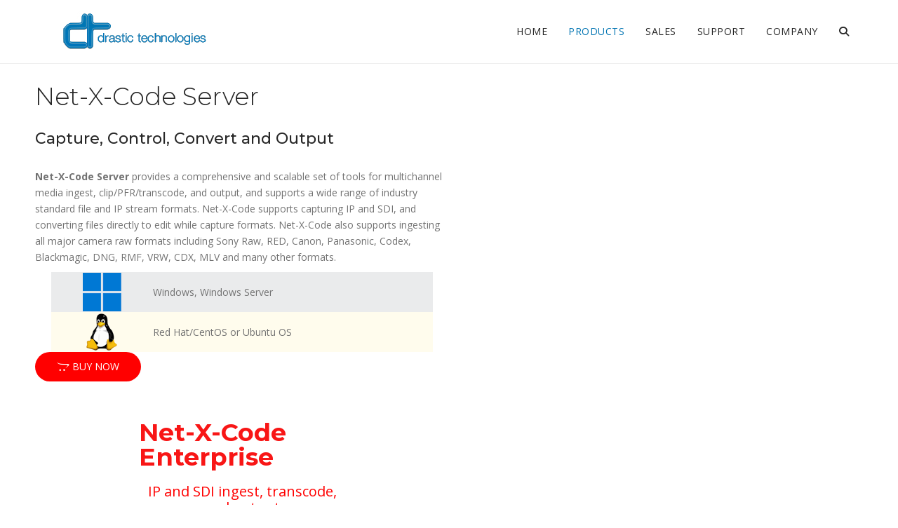

--- FILE ---
content_type: text/html; charset=utf-8
request_url: https://www.drastic.tv/productsmenu-56/networkstreaminglist/net-x-code
body_size: 23031
content:

<!doctype html>
<html lang="en-gb" dir="ltr">
	<head>
		
		<meta name="viewport" content="width=device-width, initial-scale=1, shrink-to-fit=no">
		<meta charset="utf-8">
	<meta name="rights" content="(C)opyright 1995-2026 Drastic Technologies Ltd">
	<meta name="robots" content="index, follow">
	<meta name="description" content="Drastic Technologies - provider of video, audio, &amp; network, plugins, sdi/hdmi, waveform vectorscope, ingest, transcode, OEM, end user.">
	<meta name="generator" content="Joomla! - Open Source Content Management">
	<title>Net-X-Code Server</title>
	<link href="/images/favicon.ico" rel="icon" type="image/vnd.microsoft.icon">
	<link href="/media/vendor/joomla-custom-elements/css/joomla-alert.min.css?0.4.1" rel="stylesheet">
	<link href="/components/com_sppagebuilder/assets/css/font-awesome-6.min.css?3e7e96fad5e237fb2d5a081c6cb11212" rel="stylesheet">
	<link href="/components/com_sppagebuilder/assets/css/font-awesome-v4-shims.css?3e7e96fad5e237fb2d5a081c6cb11212" rel="stylesheet">
	<link href="/components/com_sppagebuilder/assets/css/animate.min.css?3e7e96fad5e237fb2d5a081c6cb11212" rel="stylesheet">
	<link href="/components/com_sppagebuilder/assets/css/sppagebuilder.css?3e7e96fad5e237fb2d5a081c6cb11212" rel="stylesheet">
	<link href="/components/com_sppagebuilder/assets/css/dynamic-content.css?3e7e96fad5e237fb2d5a081c6cb11212" rel="stylesheet">
	<link href="/components/com_sppagebuilder/assets/css/js_slider.css" rel="stylesheet">
	<link href="/media/com_sppagebuilder/css/page-124.css" rel="stylesheet">
	<link href="/plugins/system/jce/css/content.css?aa754b1f19c7df490be4b958cf085e7c" rel="stylesheet">
	<link href="/templates/shaper_helixultimate/css/bootstrap.min.css" rel="stylesheet">
	<link href="/plugins/system/helixultimate/assets/css/system-j4.min.css" rel="stylesheet">
	<link href="/media/system/css/joomla-fontawesome.min.css?95fb7c" rel="stylesheet">
	<link href="/templates/shaper_helixultimate/css/template.css" rel="stylesheet">
	<link href="/templates/shaper_helixultimate/css/presets/default.css" rel="stylesheet">
	<link href="/templates/shaper_helixultimate/css/custom.css" rel="stylesheet">
	<link href="/components/com_sppagebuilder/assets/css/magnific-popup.css" rel="stylesheet">
	<link href="/components/com_sppagebuilder/assets/css/color-switcher.css?3e7e96fad5e237fb2d5a081c6cb11212" rel="stylesheet">
	<style>@media(min-width: 1400px) {.sppb-row-container { max-width: 1320px; }}</style>
	<style>.logo-image {height:36px;}.logo-image-phone {height:36px;}</style>
	<style>:root {--sppb-topbar-bg-color: #0074b2; --sppb-topbar-text-color: #313335; --sppb-header-bg-color: #0074b2; --sppb-logo-text-color: #313335; --sppb-menu-text-color: #0074b2; --sppb-menu-text-hover-color: #313335; --sppb-menu-text-active-color: #0074b2; --sppb-menu-dropdown-bg-color: #ffffff; --sppb-menu-dropdown-text-color: #252525; --sppb-menu-dropdown-text-hover-color: #0074b2; --sppb-menu-dropdown-text-active-color: #0074b2; --sppb-offcanvas-menu-icon-color: #000000; --sppb-offcanvas-menu-bg-color: #ffffff; --sppb-offcanvas-menu-items-and-items-color: #252525; --sppb-offcanvas-menu-active-menu-item-color: #0345bf; --sppb-text-color: #252525; --sppb-bg-color: #ffffff; --sppb-link-color: #0074b2; --sppb-link-hover-color: #313335; --sppb-footer-bg-color: #171717; --sppb-footer-text-color: #ffffff; --sppb-footer-link-color: #a2a2a2; --sppb-footer-link-hover-color: #ffffff}</style>
<script type="application/json" class="joomla-script-options new">{"joomla.jtext":{"MDL_MODALTXT_CLOSE":"close","MDL_MODALTXT_PREVIOUS":"previous","MDL_MODALTXT_NEXT":"next","RLTA_BUTTON_SCROLL_LEFT":"Scroll buttons to the left","RLTA_BUTTON_SCROLL_RIGHT":"Scroll buttons to the right","ERROR":"Error","MESSAGE":"Message","NOTICE":"Notice","WARNING":"Warning","JCLOSE":"Close","JOK":"OK","JOPEN":"Open"},"data":{"breakpoints":{"tablet":991,"mobile":480},"header":{"stickyOffset":"100"}},"system.paths":{"root":"","rootFull":"https:\/\/www.drastic.tv\/","base":"","baseFull":"https:\/\/www.drastic.tv\/"},"csrf.token":"27c03b534afdc2f12d8018b0d921dd6d"}</script>
	<script src="/media/system/js/core.min.js?a3d8f8"></script>
	<script src="/media/vendor/jquery/js/jquery.min.js?3.7.1"></script>
	<script src="/media/legacy/js/jquery-noconflict.min.js?504da4"></script>
	<script src="/media/vendor/bootstrap/js/alert.min.js?5.3.8" type="module"></script>
	<script src="/media/vendor/bootstrap/js/button.min.js?5.3.8" type="module"></script>
	<script src="/media/vendor/bootstrap/js/carousel.min.js?5.3.8" type="module"></script>
	<script src="/media/vendor/bootstrap/js/collapse.min.js?5.3.8" type="module"></script>
	<script src="/media/vendor/bootstrap/js/dropdown.min.js?5.3.8" type="module"></script>
	<script src="/media/vendor/bootstrap/js/modal.min.js?5.3.8" type="module"></script>
	<script src="/media/vendor/bootstrap/js/offcanvas.min.js?5.3.8" type="module"></script>
	<script src="/media/vendor/bootstrap/js/popover.min.js?5.3.8" type="module"></script>
	<script src="/media/vendor/bootstrap/js/scrollspy.min.js?5.3.8" type="module"></script>
	<script src="/media/vendor/bootstrap/js/tab.min.js?5.3.8" type="module"></script>
	<script src="/media/vendor/bootstrap/js/toast.min.js?5.3.8" type="module"></script>
	<script src="/media/system/js/showon.min.js?e51227" type="module"></script>
	<script src="/media/mod_menu/js/menu.min.js?95fb7c" type="module"></script>
	<script src="/media/system/js/messages.min.js?9a4811" type="module"></script>
	<script src="/components/com_sppagebuilder/assets/js/common.js"></script>
	<script src="/components/com_sppagebuilder/assets/js/dynamic-content.js?3e7e96fad5e237fb2d5a081c6cb11212"></script>
	<script src="/components/com_sppagebuilder/assets/js/jquery.parallax.js?3e7e96fad5e237fb2d5a081c6cb11212"></script>
	<script src="/components/com_sppagebuilder/assets/js/sppagebuilder.js?3e7e96fad5e237fb2d5a081c6cb11212" defer></script>
	<script src="/components/com_sppagebuilder/assets/js/addons/text_block.js"></script>
	<script src="/components/com_sppagebuilder/assets/js/js_slider.js"></script>
	<script src="/templates/shaper_helixultimate/js/main.js"></script>
	<script src="/components/com_sppagebuilder/assets/js/jquery.magnific-popup.min.js"></script>
	<script src="/components/com_sppagebuilder/assets/js/color-switcher.js?3e7e96fad5e237fb2d5a081c6cb11212"></script>
	<script>rltaSettings = {"switchToAccordions":true,"switchBreakPoint":576,"buttonScrollSpeed":5,"addHashToUrls":true,"rememberActive":false,"wrapButtons":false}</script>
	<script>template="shaper_helixultimate";</script>
	<script>
				document.addEventListener("DOMContentLoaded", () =>{
					window.htmlAddContent = window?.htmlAddContent || "";
					if (window.htmlAddContent) {
        				document.body.insertAdjacentHTML("beforeend", window.htmlAddContent);
					}
				});
			</script>
	<script>
			const initColorMode = () => {
				const colorVariableData = [];
				const sppbColorVariablePrefix = "--sppb";
				let activeColorMode = localStorage.getItem("sppbActiveColorMode") || "";
				activeColorMode = "";
				const modes = [];

				if(!modes?.includes(activeColorMode)) {
					activeColorMode = "";
					localStorage.setItem("sppbActiveColorMode", activeColorMode);
				}

				document?.body?.setAttribute("data-sppb-color-mode", activeColorMode);

				if (!localStorage.getItem("sppbActiveColorMode")) {
					localStorage.setItem("sppbActiveColorMode", activeColorMode);
				}

				if (window.sppbColorVariables) {
					const colorVariables = typeof(window.sppbColorVariables) === "string" ? JSON.parse(window.sppbColorVariables) : window.sppbColorVariables;

					for (const colorVariable of colorVariables) {
						const { path, value } = colorVariable;
						const variable = String(path[0]).trim().toLowerCase().replaceAll(" ", "-");
						const mode = path[1];
						const variableName = `${sppbColorVariablePrefix}-${variable}`;

						if (activeColorMode === mode) {
							colorVariableData.push(`${variableName}: ${value}`);
						}
					}

					document.documentElement.style.cssText += colorVariableData.join(";");
				}
			};

			window.sppbColorVariables = [];
			
			initColorMode();

			document.addEventListener("DOMContentLoaded", initColorMode);
		</script>
	<meta property="article:author" content="Support"/>
	<meta property="article:published_time" content="2021-08-14 03:35:50"/>
	<meta property="article:modified_time" content="2025-12-16 13:46:43"/>
	<meta property="og:locale" content="en_GB" />
	<meta property="og:title" content="Net-X-Code Server" />
	<meta property="og:type" content="website" />
	<meta property="og:url" content="https://www.drastic.tv/productsmenu-56/networkstreaminglist/net-x-code" />
	<meta property="fb:app_id" content="joomlaadmin" />
	<meta property="og:site_name" content="Drastic Technologies" />
	<meta name="twitter:card" content="summary" />
	<meta name="twitter:title" content="Net-X-Code Server" />
	<meta name="twitter:site" content="@Drastic Technologies" />
			</head>
	<body class="site helix-ultimate hu com_sppagebuilder com-sppagebuilder view-page layout-default task-none itemid-394 en-gb ltr sticky-header layout-fluid offcanvas-init offcanvs-position-right">

		
		
		<div class="body-wrapper">
			<div class="body-innerwrapper">
								<main id="sp-main">
					
<section id="sp-top-bar" >

						<div class="container">
				<div class="container-inner">
			
	
<div class="row">
	<div id="sp-top1" class="col-lg-12 "><div class="sp-column "></div></div></div>
							</div>
			</div>
			
	</section>

<header id="sp-header" >

						<div class="container">
				<div class="container-inner">
			
	
<div class="row">
	<div id="sp-logo" class="col-9 col-sm-9 col-md-3 col-lg-3 col-xl-3 "><div class="sp-column  d-flex align-items-center"><div class="logo"><a href="/">
				<img class='logo-image  d-none d-lg-inline-block'
					srcset='https://www.drastic.tv/images/logo/logo.png 1x'
					src='https://www.drastic.tv/images/logo/logo.png'
					height='36'
					alt='Drastic Technologies'
				/>
				<img class="logo-image-phone d-inline-block d-lg-none" src="https://www.drastic.tv/images/logo/logo.png" alt="Drastic Technologies" /></a></div></div></div><div id="sp-menu" class="col-3 col-sm-3 col-md-9 col-lg-9 col-xl-9 "><div class="sp-column  d-flex align-items-center justify-content-end"><nav class="sp-megamenu-wrapper d-flex" role="navigation" aria-label="navigation"><ul class="sp-megamenu-parent menu-animation-fade d-none d-lg-block"><li class="sp-menu-item no-uppercase"><a   href="/"  >Home</a></li><li class="sp-menu-item sp-has-child no-uppercase active"><a   href="/productsmenu-56"  >Products</a><div class="sp-dropdown sp-dropdown-main sp-dropdown-mega sp-menu-full container" style=""><div class="sp-dropdown-inner"><div class="row"><div class="col-sm-4"><ul class="sp-mega-group"><li class="item-363 menu_item item-header"><a  class="sp-group-title" href="/productsmenu-56/videoiosoftwarelist"  ><span class="fas fa-video-camera"></span> Video I/O Software</a><ul class="sp-mega-group-child sp-dropdown-items"><li class="sp-menu-item"><a   href="/productsmenu-56/videoiosoftwarelist/videoqc"  >videoQC - Automated &amp; Visual Tools</a></li><li class="sp-menu-item"><a   href="/productsmenu-56/videoiosoftwarelist/testpatterngenerator"  >TestPatternGenerator</a></li><li class="sp-menu-item"><a   href="/productsmenu-56/videoiosoftwarelist/tccalc"  >Time Code Calc</a></li></ul></li><li class="item-366 menu_item item-header"><a  class="sp-group-title" href="/productsmenu-56/mediareactorlist"  ><span class="fas fa-stack-exchange"></span> File Conversion/Plugins</a><ul class="sp-mega-group-child sp-dropdown-items"><li class="sp-menu-item"><a   href="/productsmenu-56/mediareactorlist/dolby-vision-for-adobe"  >Dolby Vision for Adobe</a></li><li class="sp-menu-item"><a   href="/productsmenu-56/mediareactorlist/mediareactor-workstation"  >MediaReactor Workstation Plugins</a></li><li class="sp-menu-item"><a   href="/productsmenu-56/mediareactorlist/mediareactor-lite-adobe"  >MediaReactor Lite for Adobe</a></li><li class="sp-menu-item"><a   href="/productsmenu-56/mediareactorlist/mediareactor-lite-avid"  >MediaReactor Lite for Avid</a></li><li class="sp-menu-item"><a   href="/productsmenu-56/mediareactorlist/mediareactor-for-autodesk"  >MediaReactor For Autodesk</a></li><li class="sp-menu-item"><a   href="/productsmenu-56/mediareactorlist/cc-convert"  >ccConvert for Closed Captions</a></li><li class="sp-menu-item"><a   href="/productsmenu-56/mediareactorlist/mediareactor-client-server"  >Net-X-Convert &amp; Net-X-Proxy</a></li></ul></li></ul></div><div class="col-sm-4"><ul class="sp-mega-group"><li class="item-364 menu_item item-header"><a  class="sp-group-title" href="/productsmenu-56/test-and-measurement"  ><span class="fas fa-flag-checkered"></span> Test and Measurement</a><ul class="sp-mega-group-child sp-dropdown-items"><li class="sp-menu-item"><a   href="/productsmenu-56/test-and-measurement/networkvideoanalyzer"  >NetXScope</a></li><li class="sp-menu-item"><a   href="/productsmenu-56/test-and-measurement/hdrscope-waveform-vectorscope"  >HDRScope Waveform/Vectorscope</a></li><li class="sp-menu-item"><a   href="/productsmenu-56/test-and-measurement/4kscope"  >4KScope Waveform/Vectorscope</a></li><li class="sp-menu-item"><a   href="/productsmenu-56/test-and-measurement/sdi-hdmi-scope"  >sdiScope Waveform/Vectorscope</a></li><li class="sp-menu-item"><a   href="/productsmenu-56/test-and-measurement/drasticscope-free-waveform-vectorscope"  >Free Waveform/Vectorscope</a></li></ul></li><li class="item-367 menu_item item-header"><a  class="sp-group-title" href="/productsmenu-56/sdkandapilist"  ><span class="fas fa-codepen"></span> SDK and API</a><ul class="sp-mega-group-child sp-dropdown-items"><li class="sp-menu-item"><a   href="/productsmenu-56/sdkandapilist/dt-media-read"  >DTMediaRead SDK</a></li><li class="sp-menu-item"><a   href="/productsmenu-56/sdkandapilist/dt-media-write"  >DTMediaWrite SDK</a></li><li class="sp-menu-item"><a   href="/productsmenu-56/sdkandapilist/rs-422-device-emulation"  >RS-422 Device Emulation</a></li><li class="sp-menu-item"><a   href="/productsmenu-56/sdkandapilist/rs-422-device-control"  >RS-422 Device Control</a></li></ul></li></ul></div><div class="col-sm-4"><ul class="sp-mega-group"><li class="item-365 menu_item item-header"><a  class="sp-group-title" href="/productsmenu-56/networkstreaminglist"  ><span class="fas fa-globe"></span> Network Streaming/PFR</a><ul class="sp-mega-group-child sp-dropdown-items"><li class="sp-menu-item"><a   href="/productsmenu-56/networkstreaminglist/flowcaster"  >FlowCaster - Remote Collaboration</a></li><li class="sp-menu-item"><a   href="/productsmenu-56/networkstreaminglist/netxrouter-srt-rist-udp-rtp"  >NETXROUTER - IP Distribution</a></li><li class="sp-menu-item current-item active"><a aria-current="page"  href="/productsmenu-56/networkstreaminglist/net-x-code"  >Net-X-Code Server</a></li><li class="sp-menu-item"><a   href="/productsmenu-56/networkstreaminglist/media-file-scanner"  >Media File Scanner</a></li><li class="sp-menu-item"><a   href="/productsmenu-56/networkstreaminglist/net-x-code-iptv"  >IP Video Capture/Stream</a></li><li class="sp-menu-item"><a   href="/productsmenu-56/networkstreaminglist/net-x-code-pfr"  >FastClip/Partial File Restore</a></li></ul></li></ul></div></div></div></div></li><li class="sp-menu-item sp-has-child no-uppercase"><a   href="/sales"  >Sales</a><div class="sp-dropdown sp-dropdown-main sp-menu-right" style="width: 240px;"><div class="sp-dropdown-inner"><ul class="sp-dropdown-items"><li class="sp-menu-item"><a   href="/sales/videoqc"  >videoQC</a></li><li class="sp-menu-item"><a   href="/sales/signal-analysis-scopes"  >Signal Analysis/Scopes</a></li><li class="sp-menu-item"><a   href="/sales/mediareactor"  >MediaReactor</a></li><li class="sp-menu-item"><a   href="/sales/netxrouter-ip-routing"  >NETXROUTER</a></li><li class="sp-menu-item"><a   href="/sales/netxcode-server"  >Net-X-Code Server</a></li><li class="sp-menu-item"><a   href="/sales/netxconvert-proxy"  >Net-X-Convert &amp; Net-X-Proxy</a></li><li class="sp-menu-item"><a   href="/sales/flowcaster-sales"  >FlowCaster</a></li><li class="sp-menu-item"><a   href="/sales/ccconvert-how-to-buy-menu"  >ccConvert</a></li></ul></div></div></li><li class="sp-menu-item sp-has-child left-drop no-uppercase"><a   href="/support-59"  >Support</a><div class="sp-dropdown sp-dropdown-main sp-menu-right" style="width: 240px;"><div class="sp-dropdown-inner"><ul class="sp-dropdown-items"><li class="sp-menu-item"><a   href="/support-59/supportdownloads"  >Downloads</a></li><li class="sp-menu-item"><a   href="/support-59/supportdocumention"  >Documentation</a></li><li class="sp-menu-item"><a   href="/support-59/licensing"  >Licensing</a></li><li class="sp-menu-item"><a   href="/support-59/supporttipstechnical"  >Tips, Tricks and Technical</a></li><li class="sp-menu-item sp-has-child"><a   href="#"  >Drastic</a><div class="sp-dropdown sp-dropdown-sub sp-menu-right" style="width: 240px;"><div class="sp-dropdown-inner"><ul class="sp-dropdown-items"><li class="sp-menu-item"><a  rel="noopener noreferrer" href="https://www.youtube.com/user/DrasticTechnologies" target="_blank"  >YouTube Tutorials</a></li><li class="sp-menu-item"><a  rel="noopener noreferrer" href="https://www.facebook.com/drastic.tv" target="_blank"  >Facebook Group</a></li><li class="sp-menu-item"><a  rel="noopener noreferrer" href="https://twitter.com/DrasticTech" target="_blank"  >Twitter Announcements </a></li></ul></div></div></li><li class="sp-menu-item sp-has-child"><a   href="#"  >FlowCaster</a><div class="sp-dropdown sp-dropdown-sub sp-menu-right" style="width: 240px;"><div class="sp-dropdown-inner"><ul class="sp-dropdown-items"><li class="sp-menu-item"><a  rel="noopener noreferrer" href="https://www.youtube.com/channel/UC_Ibg5kA9KZkg3GlLnUlusw" target="_blank"  >YouTube Tutorials</a></li><li class="sp-menu-item"><a  rel="noopener noreferrer" href="https://www.facebook.com/FlowCasterTV" target="_blank"  >Facebook Group</a></li><li class="sp-menu-item"><a   href="https://twitter.com/DrasticTech"  >Twitter Announcements </a></li></ul></div></div></li><li class="sp-menu-item"><a   href="/support-59/legacysoftwarehardware"  >Legacy Software/Hardware</a></li></ul></div></div></li><li class="sp-menu-item sp-has-child"><a   href="/company-60"  >Company</a><div class="sp-dropdown sp-dropdown-main sp-menu-right" style="width: 240px;"><div class="sp-dropdown-inner"><ul class="sp-dropdown-items"><li class="sp-menu-item"><a   href="/company-60/newsletters/archive/listing"  >Newsletters</a></li><li class="sp-menu-item"><a   href="/company-60/privacy"  >Privacy</a></li><li class="sp-menu-item"><a   href="/company-60/company-61"  >About Us</a></li></ul></div></div></li><li class="sp-menu-item"><a   href="/search-icon"  ><span class="fas fa-search"></span></a></li></ul><a id="offcanvas-toggler" aria-label="Menu" class="offcanvas-toggler-right offcanvas-toggler-custom d-lg-none" href="#" aria-hidden="true" title="Menu"><div class="burger-icon"><span></span><span></span><span></span></div></a></nav></div></div></div>
							</div>
			</div>
			
	</header>

<section id="sp-section-3" >

				
	
<div class="row">
	<div id="sp-title" class="col-lg-12 "><div class="sp-column "></div></div></div>
				
	</section>

<section id="sp-main-body" >

				
	
<div class="row">
	
<div id="sp-component" class="col-lg-12 ">
	<div class="sp-column ">
		<div id="system-message-container" aria-live="polite"></div>


		
		<div id="sp-page-builder" class="sp-page-builder  page-124 " x-data="easystoreProductList">

	
	

	
	<div class="page-content builder-container" x-data="easystoreProductDetails">

				<section id="section-id-1627617273674" class="sppb-section" ><div class="sppb-row-container"><div class="sppb-row"><div class="sppb-col-md-6  " id="column-wrap-id-1627617273673"><div id="column-id-1627617273673" class="sppb-column " ><div class="sppb-column-addons"><div id="sppb-addon-wrapper-1627618184286" class="sppb-addon-wrapper  addon-root-empty-space"><div id="sppb-addon-1627618184286" class="clearfix  "     ><div class="sppb-empty-space  clearfix"></div></div></div><div id="sppb-addon-wrapper-1627618184280" class="sppb-addon-wrapper  addon-root-heading"><div id="sppb-addon-1627618184280" class="clearfix  "     ><div class="sppb-addon sppb-addon-header"><h2 class="sppb-addon-title">Net-X-Code Server</h2></div></div></div><div id="sppb-addon-wrapper-1627618184283" class="sppb-addon-wrapper  addon-root-heading"><div id="sppb-addon-1627618184283" class="clearfix  "     ><div class="sppb-addon sppb-addon-header"><h4 class="sppb-addon-title">Capture, Control, Convert and Output</h4></div></div></div><div id="sppb-addon-wrapper-1669392759948" class="sppb-addon-wrapper  addon-root-text-block"><div id="sppb-addon-1669392759948" class="clearfix  "     ><div class="sppb-addon sppb-addon-text-block " ><div class="sppb-addon-content  "><p><strong>Net-X-Code Server</strong> provides a comprehensive and scalable set of tools for multichannel media ingest, clip/PFR/transcode, and output, and supports a wide range of industry standard file and IP stream formats. Net-X-Code supports capturing IP and SDI, and converting files directly to edit while capture formats.&nbsp;Net-X-Code also supports ingesting all major camera raw formats including Sony Raw, RED, Canon, Panasonic, Codex, Blackmagic, DNG, RMF, VRW, CDX, MLV and many other formats.</p>
<table style="margin-left: auto; margin-right: auto;">
<tbody>
<tr style="background-color: #eaebec;">
<td style="width: 144px;"><img src="/images/general/logos/wind_log_sm.png" alt="windows logo sm" width="55" height="55" style="display: block; margin-left: auto; margin-right: auto;" /></td>
<td style="width: 400px;">Windows, Windows Server</td>
</tr>
<tr style="background-color: #fffced;">
<td><img src="/images/general/logos/linu_logo.png" alt="linuxlogosmall" width="46" height="55" style="display: block; margin-left: auto; margin-right: auto;" /></td>
<td>Red Hat/CentOS or Ubuntu OS</td>
</tr>
</tbody>
</table></div></div></div></div><div id="sppb-addon-wrapper-1669392759951" class="sppb-addon-wrapper  addon-root-raw-html"><div id="sppb-addon-1669392759951" class="clearfix  "     ><div class="sppb-addon sppb-addon-raw-html jmz-fix-height-2"><div class="sppb-addon-content"><div class="clearfix " role="tabpanel">
	<div class="jmz-buy-button sppb-text-right">
		<div class="jmz-block-content-group-button">
			<a href="/sales/netxcode-server" class="sppb-btn sppb-btn-primary sppb-btn-rounded sppb-btn-flat"><i class="fab fa-opencart" aria-hidden="true"></i> Buy Now</a>
		</div>
	</div>
</div></div></div></div></div></div></div></div><div class="sppb-col-md-6  " id="column-wrap-id-1669392759935"><div id="column-id-1669392759935" class="sppb-column " ><div class="sppb-column-addons"><div id="sppb-addon-wrapper-1669392759938" class="sppb-addon-wrapper  addon-root-empty-space"><div id="sppb-addon-1669392759938" class="clearfix  "     ><div class="sppb-empty-space  clearfix"></div></div></div><div id="sppb-addon-wrapper-1670248534453" class="sppb-addon-wrapper  addon-root-js-slideshow"><div id="sppb-addon-1670248534453" class="clearfix  "     ><div id="sppb-sp-slider-1670248534453" data-aria-next="Next"  data-aria-prev="Previous"  data-id="sppb-sp-slider-1670248534453" class="sppb-addon-sp-slider sp-slider  dot-controller-dot dot-controller-position-bottom_center  arrow-show-on-hover" data-height-xl="440px" data-height-lg="600px" data-height-md="600px" data-height-sm="350px" data-height-xs="350px" data-slider-animation="slide"   data-autoplay="true" data-loop="true" data-interval="5000" data-timer="true" data-speed="800" data-dot-control="true" data-arrow-control="true" data-indecator="true" data-arrow-content="icon_only" data-slide-count="false" data-dot-style="dot" data-pause-hover="true"><div id="sp-slider-item-1670248534453-num-0-key" class="sp-item  active slider-content-vercally-center"><div class="sp-slider-content-wrap"><div class="sp-slider-content-align-center"><h2 id="sp-slider-inner-item-1670248534454-num-0-key" class="sppb-sp-slider-title" data-layer="true" data-animation='{"type":"slide","direction":"top","from":"100%", "to":"0%","duration":"800","after":"1000", "timing_function":"ease"}'>Net-X-Code Enterprise</h2><div id="sp-slider-inner-item-1670248534454-num-1-key" class="sppb-sp-slider-text" data-layer="true" data-animation='{"type":"slide","direction":"top","from":"100%", "to":"0%","duration":"800","after":"1000", "timing_function":"ease"}'><p style="text-align: center;"><span style="color: #ff0000;">IP and SDI ingest, transcode, and output</span><br /><br /></p></div></div></div><div class="sp-background" style="background-image: url(https://www.drastic.tv/images/2022/12/05/netxplayer1.png);"></div></div><div id="sp-slider-item-1670248534453-num-1-key" class="sp-item  slider-content-vercally-center"><div class="sp-slider-content-wrap"><div class="sp-slider-content-align-center"><div id="sp-slider-inner-item-1670248534455-num-0-key" class="sppb-sp-slider-text" data-layer="true" data-animation='{"type":"slide","direction":"top","from":"100%", "to":"0%","duration":"800","after":"1000", "timing_function":"ease"}'><p><span style="color: #ff0000; font-size: 18pt;">Many camera formats supported</span></p></div></div></div><div class="sp-background" style="background-image: url(https://www.drastic.tv/images/2022/12/05/camera_support_2.png);"></div></div><div id="sp-slider-item-1670248534453-num-2-key" class="sp-item  slider-content-vercally-center"><div class="sp-slider-content-wrap"><div class="sp-slider-content-align-center"><div id="sp-slider-inner-item-1670248534456-num-0-key" class="sppb-sp-slider-text" data-layer="true" data-animation='{"type":"slide","direction":"top","from":"100%", "to":"0%","duration":"800","after":"1000", "timing_function":"ease"}'><p><span style="color: #ff0000; font-size: 18pt;">clipping and PFR</span></p></div></div></div><div class="sp-background" style="background-image: url(https://www.drastic.tv/images/2022/12/05/makeclip2.png);"></div></div><div id="sp-slider-item-1670248534453-num-3-key" class="sp-item  slider-content-vercally-center"><div class="sp-slider-content-wrap"><div class="sp-slider-content-align-center"><div id="sp-slider-inner-item-1670248534457-num-0-key" class="sppb-sp-slider-text" data-layer="true" data-animation='{"type":"slide","direction":"top","from":"100%", "to":"0%","duration":"800","after":"1000", "timing_function":"ease"}'><p><span style="color: #ff0000; font-size: 18pt;">multichannel ingest and output</span></p></div></div></div><div class="sp-background" style="background-image: url(https://www.drastic.tv/images/2022/12/05/netx_code_config_page.png);"></div></div><div id="sp-slider-item-1670248534453-num-4-key" class="sp-item  slider-content-vercally-center"><div class="sp-slider-content-wrap"><div class="sp-slider-content-align-center"><div id="sp-slider-inner-item-1670248534458-num-0-key" class="sppb-sp-slider-text" data-layer="true" data-animation='{"type":"slide","direction":"top","from":"100%", "to":"0%","duration":"800","after":"1000", "timing_function":"ease"}'><p><span style="color: #ff0000; font-size: 18pt;">multichannel streamer</span></p></div></div></div><div class="sp-background" style="background-image: url(https://www.drastic.tv/images/2022/12/05/multistreamer.png);"></div></div><div id="sp-slider-item-1670248534453-num-5-key" class="sp-item  slider-content-vercally-center"><div class="sp-slider-content-wrap"><div class="sp-slider-content-align-center"><div id="sp-slider-inner-item-1670248534459-num-0-key" class="sppb-sp-slider-text" data-layer="true" data-animation='{"type":"slide","direction":"top","from":"100%", "to":"0%","duration":"800","after":"1000", "timing_function":"ease"}'><p><span style="color: #ff0000; font-size: 18pt;">...and so much more!</span></p></div></div></div><div class="sp-background" style="background-image: url(https://www.drastic.tv/images/2022/12/05/netxplayer2.png);"></div></div></div></div></div></div></div></div></div></div></section><section id="section-id-1670009085760" class="sppb-section" ><div class="sppb-row-container"><div class="sppb-row"><div class="sppb-col-md-12  " id="column-wrap-id-1670009085759"><div id="column-id-1670009085759" class="sppb-column " ><div class="sppb-column-addons"><div id="sppb-addon-wrapper-1670009085763" class="sppb-addon-wrapper  addon-root-raw-html"><div id="sppb-addon-1670009085763" class="clearfix  "     ><div class="sppb-addon sppb-addon-raw-html "><div class="sppb-addon-content"><hr></div></div></div></div></div></div></div></div></div></section><section id="section-id-1669392759905" class="sppb-section" ><div class="sppb-row-container"><div class="sppb-row"><div class="sppb-col-md-12  " id="column-wrap-id-1669392759906"><div id="column-id-1669392759906" class="sppb-column " ><div class="sppb-column-addons"><div id="sppb-addon-wrapper-1669392759913" class="sppb-addon-wrapper  addon-root-text-block"><div id="sppb-addon-1669392759913" class="clearfix  "     ><div class="sppb-addon sppb-addon-text-block " ><div class="sppb-addon-content  "><p><strong>Net-X-Code</strong> can capture from File, IP, or SDI, to a File, IP, or SDI output including edit while capture formats. All major cloud architectures are supported, and the servers within a Net-X-Code group can be run locally or on a VM with a Windows, Windows Server, Red Hat/CentOS or Ubuntu OS.</p></div></div></div></div><div id="sppb-addon-wrapper-NTXOinaImmFm2LLY4jDHl" class="sppb-addon-wrapper  addon-root-tab"><div id="sppb-addon-NTXOinaImmFm2LLY4jDHl" class="clearfix  "     ><div class="sppb-addon sppb-addon-tab jmz-tab-compare"><div class="sppb-addon-content sppb-tab sppb-tabs-tab sppb-tab-nav-position"><ul class="sppb-nav sppb-nav-tabs" role="tablist"><li role="presentation" class="active"><a data-toggle="sppb-tab" id="sppb-content-NTXOinaImmFm2LLY4jDHl0" class="" href="#sppb-tab-NTXOinaImmFm2LLY4jDHl0" role="tab" aria-controls="sppb-tab-NTXOinaImmFm2LLY4jDHl0" aria-selected="true"> Overview </a></li><li role="presentation" class=""><a data-toggle="sppb-tab" id="sppb-content-NTXOinaImmFm2LLY4jDHl1" class="" href="#sppb-tab-NTXOinaImmFm2LLY4jDHl1" role="tab" aria-controls="sppb-tab-NTXOinaImmFm2LLY4jDHl1" aria-selected="false"> UI </a></li><li role="presentation" class=""><a data-toggle="sppb-tab" id="sppb-content-NTXOinaImmFm2LLY4jDHl2" class="" href="#sppb-tab-NTXOinaImmFm2LLY4jDHl2" role="tab" aria-controls="sppb-tab-NTXOinaImmFm2LLY4jDHl2" aria-selected="false"> Network IP </a></li><li role="presentation" class=""><a data-toggle="sppb-tab" id="sppb-content-NTXOinaImmFm2LLY4jDHl3" class="" href="#sppb-tab-NTXOinaImmFm2LLY4jDHl3" role="tab" aria-controls="sppb-tab-NTXOinaImmFm2LLY4jDHl3" aria-selected="false"> SDI/NDI/2110 </a></li><li role="presentation" class=""><a data-toggle="sppb-tab" id="sppb-content-NTXOinaImmFm2LLY4jDHl4" class="" href="#sppb-tab-NTXOinaImmFm2LLY4jDHl4" role="tab" aria-controls="sppb-tab-NTXOinaImmFm2LLY4jDHl4" aria-selected="false"> Clipping & PFR </a></li><li role="presentation" class=""><a data-toggle="sppb-tab" id="sppb-content-NTXOinaImmFm2LLY4jDHl5" class="" href="#sppb-tab-NTXOinaImmFm2LLY4jDHl5" role="tab" aria-controls="sppb-tab-NTXOinaImmFm2LLY4jDHl5" aria-selected="false"> Clustering and Control </a></li><li role="presentation" class=""><a data-toggle="sppb-tab" id="sppb-content-NTXOinaImmFm2LLY4jDHl6" class="" href="#sppb-tab-NTXOinaImmFm2LLY4jDHl6" role="tab" aria-controls="sppb-tab-NTXOinaImmFm2LLY4jDHl6" aria-selected="false"> Videos </a></li><li role="presentation" class=""><a data-toggle="sppb-tab" id="sppb-content-NTXOinaImmFm2LLY4jDHl7" class="" href="#sppb-tab-NTXOinaImmFm2LLY4jDHl7" role="tab" aria-controls="sppb-tab-NTXOinaImmFm2LLY4jDHl7" aria-selected="false"> Specifications </a></li><li role="presentation" class=""><a data-toggle="sppb-tab" id="sppb-content-NTXOinaImmFm2LLY4jDHl8" class="" href="#sppb-tab-NTXOinaImmFm2LLY4jDHl8" role="tab" aria-controls="sppb-tab-NTXOinaImmFm2LLY4jDHl8" aria-selected="false"> Downloads </a></li></ul><div class="sppb-tab-content sppb-tab-tabs-content"><div id="sppb-tab-NTXOinaImmFm2LLY4jDHl0" class="sppb-tab-pane sppb-fade active in" role="tabpanel" aria-labelledby="sppb-content-NTXOinaImmFm2LLY4jDHl0"><div id="section-id-VbwyDZz_nAy17w1xCynOH" class="sppb-section" ><div class="sppb-container-inner"><div class="sppb-row sppb-nested-row"><div class="sppb-row-column  " id="column-wrap-id-q1iSLNo9C_7BtWn3Wi6X-"><div id="column-id-q1iSLNo9C_7BtWn3Wi6X-" class="sppb-column " ><div class="sppb-column-addons"><div id="sppb-addon-wrapper-1627618714" class="sppb-addon-wrapper  addon-root-text-block"><div id="sppb-addon-1627618714" class="clearfix  "     ><div class="sppb-addon sppb-addon-text-block " ><div class="sppb-addon-content  "><h3 style="text-align: center;">Server and Applications Overview&nbsp;</h3>
<p><strong>Net-X-Code </strong>is a multichannel, multistandard SD/HD/4K/8K ingest, transcode, and output server. Net-X-Code Server can ingest from, and output to SDI/HDMI sources, IP streams such as SRT/UDP/RTP, and file based media. Deploy locally or in the cloud for editing, broadcast, archive, restore, and approval workflows.</p>
<p>Net-X-Code can ingest to high resolution MXF/MOV/AVI files, with simultaneous low resolution proxies for editors. It can take existing files and transcode them to a variety of formats, including clipping and partial file restore for archiving. Closed captions may also be extracted, embedded, and transcoded.</p>
<p>Drastic's MediaReactor plugins enable edit while record and direct file support functionality for Avid, Adobe, Resolve, and most other editors. Integrated videoQC components provide file and stream monitoring, visual comparison, waveform/vectorscope analysis and measurement, and automatable QC with reports.</p>
<p><img src="/images/software/net-x-code/applications_top3.png" alt="netxcode applications top5" width="1200" height="305" style="display: block; margin-left: auto; margin-right: auto;" /></p>
<p style="text-align: center;"><em>Net-X-Code Server Overview</em></p>
<hr />
<p>The included applications auto-detect and join user-defined enterprise groups on one or more servers within a network. Once connected, the controller/user can configure the system in real time via the HTTP/RESTful interface.</p>
<ul>
<li><strong>Net-X-Base</strong> – this program is a single instance controller and API provider for the entire network. It may run on the Net-X-Cmd/Net-X-Code systems, or anywhere else on the local network. When it runs, it looks for members of the 230.7.7.7:57000 multicast group. Once it finds a new member (on start up or while running) it makes a TCP connection for status and commands on port 5800## where ## is the channel number (58001, 58002, etc). This connection uses the same protocol as the main API, but with a direct connection, as opposed to the HTML/Rest protocol that the main API uses. It should be noted that this protocol is order sensitive, and it should never be used directly. For controller applications, the HTML/Rest version is more robust, well defined, and automatically creates a network level control instead of just a server level control.</li>
<li><strong>Net-X-Cmd</strong> – this program is a daemon that runs on a capture server. It launches, and then communicates with Net-X-Code programs that perform the actual capture. When Net-X-Cmd launches, it immediately initiates any Net-X-Code captures that have been set up on the system. It does not require interaction with any other program, as it stores this information locally. Once it has launched and connected with the Net-X-Code program(s), it joins a multicast group on address 230.7.7.7:57000. This allows Net-X-Base to see it and connect to it for command and control.</li>
<li><strong>Net-X-Code</strong> – this program does the actual capture, transcode and saving of up to four incoming network streams to MP4, fragmented MP4, ISM smooth streaming, MOV, TS/HLS, or MXF. It is launched by Net-X-Cmd on a server with the parameters it needs to capture up to four streams. Once it has launched, it creates a TCP socket on port 7630.</li>
<li><strong>Net-X-Copy</strong> – this program is called to index (RTIN), clip, restore, re-wrap and convert files on disc, tape, cloud, or other sources to local or network storage.</li>
<li><strong>Net-X-Player</strong> - provides an HTML5 based web player that can play time coded, frame accurate MP4 files, including playback while they files still recording. Net-X-Player can also generate clipping commands to use on live, or recorded streams.</li>
<li><strong>Net-X-Schedule</strong> - set up records in advance for scheduled/recurring events. Day/week/month views make it easy to add scheduled records.</li>
<li><strong>Net-X-SDI</strong> – Optionally capture or playback files via SDI, HDMI, NDI or SMPTE 2110/2022. Requires storage for capturing or playing back files. Supports RTIN and most standard broadcast files including MXF, MOV, AVI, TS, DPX, DNG, etc.</li>
<li><strong>Net-X-Server</strong> - Take recording or pre-recorded network IP video streams from disk anywhere in the network, and re-stream them via RTP or UDP back out to the network.</li>
<li><strong>Net-X-Stream/Net-X-Code</strong> - IP stream capture and playback using TS/h264/h265/JPEG2000/MPEG2/RTP/RTSP/S2110/S2022/TR01 protocols.</li>
<li><strong>Net-X-Timecode</strong> – this program is used to distribute system clocks, from network or SMPTE source, as a TCP/IP stream for browser components to use. As most browsers do not support UDP, this is the most efficient way to use time of day directly in them.</li>
<li><strong><a href="https://www.drastic.tv/support-59/supporttipstechnical/34-ccembed-embed-captions-mxf-mov">ccEmbed</a>/<a href="https://www.drastic.tv/support-59/supporttipstechnical/40-ccextract-extract-or-convert-cc">ccExtract</a>/<a href="https://www.drastic.tv/productsmenu-56/mediareactorlist/cc-convert">ccConvert</a></strong>: embedding, extraction, and transcoding features for a wide range of closed caption formats. Command line functionality for automatable conversions.</li>
<li><strong><a href="/productsmenu-56/networkstreaminglist/media-file-scanner">Media File Scanner</a></strong>:&nbsp; optional plugin that can scan local, network, Amazon S3, Google Cloud or other file repositories to identify and organize your media.&nbsp; The scan creates media 'clips' that are the actual audio/video/metadata by combining and stitching together associated audio and video files.&nbsp; The result is a set of actual media files, rather than just every file, that can be used to extract metadata, make proxies, generate thumbnails and push all the information into a database or your choice of MAM.</li>
<li><a href="https://www.drastic.tv/productsmenu-56/videoiosoftwarelist/videoqc"><strong>videoQC</strong></a>: &nbsp;Video preview is available from on disk, live recording and network video sources.&nbsp; videoQC provides video waveform, vectorscope, histogram, chromaticity, and metadata displays, along with clipping and conversions. videoQC also plays captions within a video file, sidebar caption files with the same name as a video file, and supports playing arbitrary caption files over video, as well as over black.</li>
<li><a href="https://www.drastic.tv/productsmenu-56/mediareactorlist/mediareactor-workstation"><strong>MediaReactor Workstation</strong></a>: &nbsp;These plugins allow professional editing and finishing systems to access all the file types created by the Net-X-Code system, and access the real time recording files while they are still growing. &nbsp;MediaReactor Workstation is built into software like Assimilate and Nucoda, and available as an option for other systems like Adobe, Avid, Autodesk, Quantel, Final Cut, and even QuickTime compatible apps.</li>
</ul></div></div></div></div></div></div></div></div></div></div></div><div id="sppb-tab-NTXOinaImmFm2LLY4jDHl1" class="sppb-tab-pane sppb-fade" role="tabpanel" aria-labelledby="sppb-content-NTXOinaImmFm2LLY4jDHl1"><div id="section-id-A4XgzvJMakoVBqvZrs9ZW" class="sppb-section" ><div class="sppb-container-inner"><div class="sppb-row sppb-nested-row"><div class="sppb-row-column  " id="column-wrap-id-eDPxji7OQN0UGX42hpWXq"><div id="column-id-eDPxji7OQN0UGX42hpWXq" class="sppb-column " ><div class="sppb-column-addons"><div id="sppb-addon-wrapper-1628914873874" class="sppb-addon-wrapper  addon-root-text-block"><div id="sppb-addon-1628914873874" class="clearfix  "     ><div class="sppb-addon sppb-addon-text-block " ><div class="sppb-addon-content  "><h3 style="text-align: center;">Web Based HTML UI</h3>
<p>The Net-X-Code interface is available through the network as a set of standard HTML web pages. The user can point and click their way through all of the functionality of Net-X-Code without having to get used to a command line workflow, if they choose.</p>
<p><img src="/images/software/net-x-code/NetXCode_WebUI.png" alt="NetXCode WebUI" /></p></div></div></div></div></div></div></div></div></div></div></div><div id="sppb-tab-NTXOinaImmFm2LLY4jDHl2" class="sppb-tab-pane sppb-fade" role="tabpanel" aria-labelledby="sppb-content-NTXOinaImmFm2LLY4jDHl2"><div id="section-id-FIccwV6ChD7F11BL2f6e4" class="sppb-section" ><div class="sppb-container-inner"><div class="sppb-row sppb-nested-row"><div class="sppb-row-column  " id="column-wrap-id-qyPto9SPur4vrLtRhh05v"><div id="column-id-qyPto9SPur4vrLtRhh05v" class="sppb-column " ><div class="sppb-column-addons"><div id="sppb-addon-wrapper-1628915063043" class="sppb-addon-wrapper  addon-root-text-block"><div id="sppb-addon-1628915063043" class="clearfix  "     ><div class="sppb-addon sppb-addon-text-block " ><div class="sppb-addon-content  "><h3 style="text-align: center;">Net-X-Code - IP Video Capture</h3>
<p><img src="/images/software/net-x-code/netxcode_ip_ingest.png" alt="NetXCode IP IO" width="1200" height="380" style="margin: 0px auto; display: block;" /></p>
<p><strong>Net-X-Code</strong> records multiple groups of multiple channels per server. &nbsp;Streams primarily come in as SRT, UDP and RTP transport streams or RTSP UDP/TCP streams.&nbsp; Streams can be captured in a number of ways:</p>
<ul>
<li>Direct capture of TS streams as they are received from RDP/UDP/SRT</li>
<li>Re-wrap into MOV, MP4 or MXF OP1a/AS-02/OpenMXF</li>
<li>Re-encode into MOV/MP4/MXF with h.264, XDCam, MPEG-2. DNxHD, ProRes, Uncompressed essence</li>
<li>HLS using TS or DASH files, with multiple adaptive bit rates</li>
<li>MPEG-4/RTIN Proxy generation for re-wrapped or re-encoded streams for play while record in our HTML5 player</li>
</ul>
<p>If recording to OpenMXF, these streams can be edited while recording in Adobe Premiere, Avid Media Composer, and other editing systems that support OpenMXF.&nbsp; Captures also include Drastic's proprietary RTIN system to allow edit while record of most ingest files, including AVI, MOV, MPEG-4 and all MXF variants.&nbsp; With Drastic's MediaReactor Workstation plugins, any recording file can be read, and clipped/exported while it still recording.</p>
<p><img src="/images/software/net-x-code/nxs_netxplayer.png" alt="webplayer orchard" width="1000" height="746" style="margin: 0px auto; display: block;" /></p>
<p style="text-align: center;"><em>Net-X-Player</em></p>
<p>If proxy files are also being generated by Net-X-Code, or captured from an h.264 stream source, they can be edited in real time via the RTIN and played in Drastic's pure HTML5 Net-X-Player software, with full time code and multichannel playback control.&nbsp; The Net-X-Copy portion of the server can also clip out sections of the high res file, based on time code points from the proxy file, to create clips for editing while the event is still recording.</p>
<p><img src="/images/software/net-x-code/ip_to_sdi.png" alt="netxcode networkip spread" width="1153" height="298" style="margin: 0px 2px 0px 10px;" /></p>
<p style="text-align: center;"><em>Optional UIs for Net-X-Code IP Stream capture components</em></p>
<h3 style="text-align: center;">Net-X-Streamer - IP Video (Re)Streamer</h3>
<p><img src="/images/software/net-x-code/netxcode_ipstreamer.png" alt="NetXCode IP Streaming" width="1200" height="398" style="margin: 0px 2px 0px 10px;" /></p>
<p><strong>Net-X-Streamer</strong> can stream files from storage, either pre-recorded or live recording, in real time back to the network.&nbsp; The streams can be sent out via UDP,&nbsp; RTP or SRT.&nbsp; They must be in TS form to be streams, but Net-X-Code server's conversion system fully supports re-wrapping or re-encoding files from most broadcast/post sources into MPEG-2 or h.264 transport streams with multichannel audio, time code, metadata and closed captions.</p>
<p><img src="/images/software/net-x-code/multistreamer.png" alt="multistreamer" width="696" height="546" style="display: block; margin-left: auto; margin-right: auto;" /></p>
<p style="text-align: center;"><em>Optional UI to IP Streaming part of the Net-X-Code server</em></p></div></div></div></div></div></div></div></div></div></div></div><div id="sppb-tab-NTXOinaImmFm2LLY4jDHl3" class="sppb-tab-pane sppb-fade" role="tabpanel" aria-labelledby="sppb-content-NTXOinaImmFm2LLY4jDHl3"><div id="section-id-5iAaHETIAArrV9qyI016i" class="sppb-section" ><div class="sppb-container-inner"><div class="sppb-row sppb-nested-row"><div class="sppb-row-column  " id="column-wrap-id-JmoCk3gMgpAnXEgT-cQj8"><div id="column-id-JmoCk3gMgpAnXEgT-cQj8" class="sppb-column " ><div class="sppb-column-addons"><div id="sppb-addon-wrapper-1628915063044" class="sppb-addon-wrapper  addon-root-text-block"><div id="sppb-addon-1628915063044" class="clearfix  "     ><div class="sppb-addon sppb-addon-text-block " ><div class="sppb-addon-content  "><h3 style="text-align: center;">SDI/NDI/2022/2110 Capture</h3>
<p><img src="/images/software/net-x-code/netxcode_sdi_2110.png" alt="NetXCode SDI Input" width="1200" height="380" style="margin: 0px auto; display: block;" /></p>
<p>The Net-X-SDI component of Net-X-Code Server allows for multiple channels of SDI baseband capture.&nbsp; Configuration depends on hardware, but typical configurations include either one channel of 4K, or four channels of SD/HD capture.&nbsp; Each high resolution capture also captures a proxy version at the same time, with frame accurate time code, multichannel audio, closed captions and metadata.&nbsp; Net-X-Code's built-in HTML5 web player can play the proxy file while recording, as well as mark and clip both the high res and proxy files while it is still recording.&nbsp; If the recording is set to OpenMXF format, then the high res version can be edited while still recording in Adobe Premiere, Avid Media Composer and other editors.&nbsp; Other formats like MOV, AVI, and other forms of MXF can be edited while recording using the Drastic&nbsp;<a href="/productsmenu-56/mediareactorlist/mediareactor-workstation">MediaReactor Plugins</a>.</p>
<p>Net-X-SDI also supports VTR control for frame accurately capturing older tapes.&nbsp; Scheduled captures are also fully supported from the Net-X-Code calendar web interface.</p>
<p><img src="/images/software/net-x-code/html5_netxsdi_browser_ui.gif" alt="html5 netxsdi browser ui" style="margin: 0 auto;" /></p>
<p style="text-align: center;"><em>Net-X-SDI HTML5 browser based control interface</em></p>
<p>Net-X-SDI supports a variety of hardware and software capture, including:</p>
<ul>
<li>AJA Kona, Corvid, Kona IP</li>
<li>Bluefish444 Epoch and Kronos</li>
<li>Blackmagic DeckLink, Intensity</li>
<li>Matrox SDI and IP</li>
<li>NewTek® NDI Sources</li>
<li>10/25G NIC for SMPTE 2022 and 2110</li>
</ul>
<p>For SMPTE 2110/2022, we support one of the following options:</p>
<p style="padding-left: 30px;"><a href="https://video.matrox.com/en/products/broadcast-media/st2110-nic-cards">Matrox</a>: ST 2110 Network Adapters<br /> --or<br /> <a href="https://www.aja.com/products/kona-ip">AJA</a>: Kona IP<br /> --or<br /> <a href="https://www.nvidia.com/en-us/networking/products/data-processing-unit/">NVIDIA Bluefield-2</a><a href="https://www.nvidia.com/en-us/networking/products/data-processing-unit/"><br /> </a>--or<br /> <a href="https://www.nvidia.com/en-us/networking/ethernet-adapters/">NVIDIA Connect-X 6</a><br /> The NVIDIA solutions require a valid Rivermax license. Temp licenses can be made available for testing.</p>
<p>The proxy file will be an MPEG-4 with time code, captions, multi track audio and RTIN file for play while record.</p>
<p>The high resolution file can be any of the following</p>
<ul>
<li>OpenMXF, OP1a MXF, AS-02 MXF, HDF, Sony MXF
<ul>
<li>XDCam, AVCi, XAVC, DVHD/50/25, IMX, JPEG-2000, DNxHD</li>
</ul>
</li>
<li>MOV, MP4
<ul>
<li>MPEG-2, XDCam, h.264, RGB, AVCi, Uncompressed 8 and 10 bit, HQX, CineForm, ProRes, DNxHD</li>
</ul>
</li>
<li>AVI
<ul>
<li>Uncompressed, DVHD/50/25, HQX, CineForm</li>
</ul>
</li>
<li>TS (transport stream)
<ul>
<li>MPEG-2, h.264</li>
</ul>
</li>
<li>YUV
<ul>
<li>Uncompressed 8 and 10 bit</li>
</ul>
</li>
</ul>
<h3 style="text-align: center;">4K/HD/SD SDI Playout</h3>
<p>&nbsp;<img src="/images/software/net-x-code/netxcode_4KHDSD_playout.png" alt="NetXCode SDI Output" width="1111" height="294" style="margin: 0px 2px 0px 10px;" /></p>
<p>The Net-X-SDI module can also play most file formats to SDI using a supported AJA, Bluefish444, Blackmagic, or Matrox video card.&nbsp; Playback can be started by our scheduler, REST API, our HTML interface, or under remote RS-422 control.&nbsp; Both the REST API and RS-422 support seamless, back to back playback of clips, looping and hitless interruption of running clips with new clips.&nbsp; Clips can also be frame accurately recorded to video tape, using an RS-422 capable professional VTR.&nbsp; All outputs include up to 16 channels of audio, time code, and closed captions, as well as full screen mode and optional VANC playback.&nbsp; A wide variety of file formats are supported, including those listed&nbsp;<a href="https://www.drastic.tv/support-59/118-file-format-support-chart">here</a>.</p></div></div></div></div></div></div></div></div></div></div></div><div id="sppb-tab-NTXOinaImmFm2LLY4jDHl4" class="sppb-tab-pane sppb-fade" role="tabpanel" aria-labelledby="sppb-content-NTXOinaImmFm2LLY4jDHl4"><div id="section-id-dMPWaVLe4zUZ8t2e_WL4B" class="sppb-section" ><div class="sppb-container-inner"><div class="sppb-row sppb-nested-row"><div class="sppb-row-column  " id="column-wrap-id-Wyi7UJkWPnPvXb8hx4Yfm"><div id="column-id-Wyi7UJkWPnPvXb8hx4Yfm" class="sppb-column " ><div class="sppb-column-addons"><div id="sppb-addon-wrapper-1628917992725" class="sppb-addon-wrapper  addon-root-text-block"><div id="sppb-addon-1628917992725" class="clearfix  "     ><div class="sppb-addon sppb-addon-text-block " ><div class="sppb-addon-content  "><h3 style="text-align: center;">Net-X-Copy - File Clipping, Conversion and Partial File Restore</h3>
<p><img src="/images/software/net-x-code/netxcopy_pfr2.png" alt="NetXCode Partial File Restore" width="1111" height="446" style="margin-top: 30px; margin-bottom: 30px;" /></p>
<p><strong>Net-X-Copy</strong> connects into the Net-X-Code environment and provides a number of file translation, transcoding and conversion functions.&nbsp; The source for these files can be network/disk, tape (using our index to recall only the needed audio/video), Amazon or Google cloud storage (directly, or via our index files).</p>
<ul>
<li>Transcode, without re-encoding, recorded and recording files</li>
<li>Translate recorded or recording files into standard file formats like XDCam, P2, OP1a, MP4 and many more</li>
<li>Restore whole files or parts of files to their original format, without re-encoding, loading the minimum required source</li>
<li>Translate parts of files, without loading the whole file, to standard broadcast and post file formats</li>
<li>Index existing files for later restoration without recalling the entire source file</li>
<li>Creation of thumbnail, or a series of thumbnail, images from a video file</li>
<li>Extraction of metadata and/or closed captioning to external XML and SCC/MCC/XML/Text files</li>
<li>Extraction or re-ordering/replacing of audio files</li>
</ul>
<p>Output formats can be wrapped, or converted, during clipping and restores.&nbsp; Profiles for output include:</p>
<p style="padding-left: 30px;">copy, wrap, index, caption, cardinfo, dir, clipfiles, md5, xmp, picon, metadata, getCopyInOut, getFirstAndLastTimecode, examine, mov-YCbCr8Bit, mov-dvcprohd, mp4-h264, mxf-xdcam-720p, mxf-dvcprohd-720p, mxf-xdcam-1080i, mxf-dvcprohd-1080i, mov-prores422, mov-proreshq, mxf-OP1a-MPEG, mxf-OP1a-h264, mxf-OP1a-HDF, mxf-as-11-hd-dpp, scaledown2000k - MP4, scaledown500k - MP4, mxf-as-11-sd-pal-dpp, mxf-as-11-sd-ntsc-dpp, hd1080-5000kbs - MP4, hd720-2500kbs - MP4, hd360-1250kbs - MP4, h264-7500kbs - MP4, Proxy-h264-5000kbs - MP4, LBR-h264-10000kbs - MP4, mxf-OP1a-JPEG2K, mxf-AS-02-h264-10, DASH-MP4-Multibitrate - MP4, HLS-TS-Multibitrate - TS, TS-TR-01-JPEG-2000, mxf-OP1a_HBR_50, mp3-128kbps, mp4-XAVC-S_4_2_0, mp4-XAVC-S_4_2_2, mov-prores444, mov-proresxq, aces, dnxhd-mxf-720p, dnxhd-mxf-1080p, dnxhd-mxf-1080i, dnxhr-mxf-10-hq, dnxhr-mxf-sq, dnxhr-mxf-lq, TS-MPEG2, TS-h264, wave, MXF-RDD-25, amt3-LowQuality, amt3-StandardQuality, amt3-HiQuality, amt3-HQX_10, amt3-DNxHD36, MP4-MultiOutput - MP4, HEVC-h265-10000kbs - MP4, mov-xdcam, mkv-ffv1, dnxhr-mxf-hq, mov-proreslt, mov-proresproxy, mp4-vtt-h264, kipro-prores-lt, amt3-XDCam, amt3-Proxy, amt3-Uncompressed, transport_stream, mxf-xdcam35-1080i, mxf-xdcam35-1080p, mxf-xdcam35-720p</p></div></div></div></div></div></div></div></div></div></div></div><div id="sppb-tab-NTXOinaImmFm2LLY4jDHl5" class="sppb-tab-pane sppb-fade" role="tabpanel" aria-labelledby="sppb-content-NTXOinaImmFm2LLY4jDHl5"><div id="section-id--3Sramks33C7pPTdWtsSu" class="sppb-section" ><div class="sppb-container-inner"><div class="sppb-row sppb-nested-row"><div class="sppb-row-column  " id="column-wrap-id--IqzvlpqKETTljL24z4hJ"><div id="column-id--IqzvlpqKETTljL24z4hJ" class="sppb-column " ><div class="sppb-column-addons"><div id="sppb-addon-wrapper-1628932585064" class="sppb-addon-wrapper  addon-root-text-block"><div id="sppb-addon-1628932585064" class="clearfix  "     ><div class="sppb-addon sppb-addon-text-block " ><div class="sppb-addon-content  "><p><img src="/images/software/net-x-code/netxcode_clusterserver3.png" alt="NetXCode Cluster" width="1200" height="422" style="margin: 0px auto; display: block;" /></p>
<p><strong>Net-X-Server</strong> combines the user defined groups of servers via an auto-discovery protocol. &nbsp;Servers can be started and stopped as needed without affecting the overall Net-X-Code system. &nbsp;All API control for a group of capture, streaming and conversion/restore servers is effected by a Net-X-Server instance. The architecture is designed to be resilient in terms of network communications, and server and process interruptions. Net-X-Server is a stateless controller, allowing servers and server processes to run independently when the main controller is not available, and to seamlessly reconnect when it becomes available again. &nbsp;Net-X-Server runs as a daemon, but also has a GUI and user configuration HTTP/Web interface.&nbsp;</p>
<p><img src="/images/software/net-x-code/netxcode_gui.png" alt="netxcode gui" width="1111" height="357" style="margin: 0px 2px 0px 10px;" /></p>
<h3 style="text-align: center;">Edit While Capture Support</h3>
<p><strong>Net-X-Code</strong> supports capturing IP and SDI and converting files directly to edit while capture formats.&nbsp; For Adobe workflows, these are often OpenMXF standard files with MPEG-2, AVCi, DNxHD and other editable codecs.&nbsp; In Avid workflows, Net-X-Code can write directly into Interplay/MediaCentral, creating OP-Atom or OP1a files that can be edited while capturing, and are directly checked in to Interplay/MediaCentral.&nbsp; Net-X-Code can also be used to auto-ingest card formats like P2, XAVC, XDCam, Sony Raw, IMF, DCP, AS-02 and other multi-file formats directly into Avid/Adobe with full metadata and stitching support.&nbsp; Net-X-Code also supports ingesting all major camera raw formats including Sony Raw, RED, Canon, Panasonic, Codex, Blackmagic, DNG, RMF, VRW, CDX, MLV and many other formats.&nbsp; Full support for most MOV, AVI, MXF, AAF, GXF, LXF, GEN, HDR, JS, MP4, YUV and raw formats is also available.&nbsp; This includes re-wrapping Avid OP-Atom files to OP1a, without recompression, to transfer to the new MediaCentral formats and non Avid workflows.</p>
<h3 style="text-align: center;">Cloud Support</h3>
<p style="text-align: left;"><strong>Net-X-Code</strong> supports all major cloud architectures.&nbsp; The servers within a Net-X-Code group can be run on a VM with a Windows, Windows Server, Red Hat/CentOS or Ubuntu OS.&nbsp; File access can be made via standard network shares (SMB, NFS, AFS), directly to cloud storage (Amazon S3, Google Cloud), or via internet standard protocols (GCS, S3, Glacier, HTTP(S), FTP).&nbsp; While many cloud providers are supported, Net-X-Code is currently running on:</p>
<p><img src="/images/software/net-x-code/cloud_spread2.png" alt="cloud spread" width="1080" height="490" style="margin: 0px auto; display: block;" /></p></div></div></div></div></div></div></div></div></div></div></div><div id="sppb-tab-NTXOinaImmFm2LLY4jDHl6" class="sppb-tab-pane sppb-fade" role="tabpanel" aria-labelledby="sppb-content-NTXOinaImmFm2LLY4jDHl6"><div id="section-id-pk4L7p1e_FoHX_QR1TE7_" class="sppb-section" ><div class="sppb-container-inner"><div class="sppb-row sppb-nested-row"><div class="sppb-row-column  " id="column-wrap-id-z3UR7NommxUYwNAi-E6nK"><div id="column-id-z3UR7NommxUYwNAi-E6nK" class="sppb-column " ><div class="sppb-column-addons"><div id="sppb-addon-wrapper-1628675167844" class="sppb-addon-wrapper  addon-root-text-block"><div id="sppb-addon-1628675167844" class="clearfix  "     ><div class="sppb-addon sppb-addon-text-block " ><div class="sppb-addon-content  "><h3 style="text-align: center;">Net-X-Code UI Demonstration</h3>
<p>The video below is a demonstration of Drastic's HTML5 demo UI for the Net-X-Code video IP capture, stream, convert and partial file restore server system. &nbsp;This video will cover the major functions of the Net-X-Code system, including Net-X-Base, Net-X-Cmd, Net-X-Code, and Net-X-Copy.</p></div></div></div></div><div id="sppb-addon-wrapper-1628932585065" class="sppb-addon-wrapper  addon-root-video"><div id="sppb-addon-1628932585065" class="clearfix  "     ><div class="sppb-addon sppb-addon-video "><h3 class="sppb-addon-title">Web UI Demonstration</h3><div class="sppb-video-block sppb-embed-responsive sppb-embed-responsive-16by9"><iframe class="sppb-embed-responsive-item" src="//www.youtube.com/embed/bByyzPxGbmw?iv_load_policy=3&rel=0"  title="YouTube video player" allow="accelerometer" webkitAllowFullScreen mozallowfullscreen allowFullScreen loading="lazy" ></iframe></div></div></div></div><div id="sppb-addon-wrapper-1628932585066" class="sppb-addon-wrapper  addon-root-video"><div id="sppb-addon-1628932585066" class="clearfix  "     ><div class="sppb-addon sppb-addon-video "><h3 class="sppb-addon-title">90 Seconds With Net-X-Code</h3><div class="sppb-video-block sppb-embed-responsive sppb-embed-responsive-16by9"><iframe class="sppb-embed-responsive-item" src="//www.youtube.com/embed/EgdgT7rLdq0?iv_load_policy=3&rel=0"  title="YouTube video player" allow="accelerometer" webkitAllowFullScreen mozallowfullscreen allowFullScreen loading="lazy" ></iframe></div></div></div></div></div></div></div></div></div></div></div><div id="sppb-tab-NTXOinaImmFm2LLY4jDHl7" class="sppb-tab-pane sppb-fade" role="tabpanel" aria-labelledby="sppb-content-NTXOinaImmFm2LLY4jDHl7"><div id="section-id-bf4Rw5psFNkj4OJGDtn1J" class="sppb-section" ><div class="sppb-container-inner"><div class="sppb-row sppb-nested-row"><div class="sppb-row-column  " id="column-wrap-id-8r0-V_MB6LGqT6HO3IJF6"><div id="column-id-8r0-V_MB6LGqT6HO3IJF6" class="sppb-column " ><div class="sppb-column-addons"><div id="sppb-addon-wrapper-1628053800168" class="sppb-addon-wrapper  addon-root-text-block"><div id="sppb-addon-1628053800168" class="clearfix  "     ><div class="sppb-addon sppb-addon-text-block " ><div class="sppb-addon-content  "><h3 style="text-align: center;">Basic Specifications</h3>
<h4>IP Input Protocols</h4>
<p style="padding-left: 30px;"><strong>NDI</strong> - (Network Device Interface) Any NDI audio/video source<br /><strong>HDMI/SDI</strong> - requires an AJA, Bluefish444, Matrox, Blackmagic, or USB capture device<br /><strong>SMPTE 2110/2022</strong> - requires an AJA Kona IP capture card, or an NVIDIA Rivermax environment, including ConnectX-6/7, or Bluefield-2/3 plus software/support<br /><strong>IP</strong>&nbsp;- (internet protocol)</p>
<p style="padding-left: 60px;"><strong>UDP</strong> (User Datagram Protocol)<br /> <strong>RTP</strong> (Real-time Transport Protocol)</p>
<p style="padding-left: 30px;"><strong>SRT</strong> - (Secure Reliable Transport)<br /><strong>RIST</strong> - (Reliable Internet Stream Transport)<br /><strong>CDI</strong> - (Amazon Uncompressed)</p>
<h4>IP Output Protocols</h4>
<p style="padding-left: 30px;"><strong>NDI</strong> - (Network Device Interface) Any NDI audio/video source<br /><strong>HDMI/SDI</strong> - requires an AJA, Bluefish444, Matrox, Blackmagic, or USB capture device<br /><strong>SMPTE 2110/2022</strong> - requires an AJA Kona IP capture card, or an NVIDIA Rivermax environment, including ConnectX-6/7, or Bluefield-2/3&nbsp;plus software/support<br /><strong>IP</strong>&nbsp;- (internet protocol)</p>
<p style="padding-left: 60px;"><strong>UDP</strong> (User Datagram Protocol)<br /> <strong>RTP</strong> (Real-time Transport Protocol)</p>
<p style="padding-left: 30px;"><strong>SRT</strong> - (Secure Reliable Transport)<br /><strong>RIST</strong> - (Reliable Internet Stream Transport)<br /><strong>CDI</strong> - (Amazon Uncompressed)<br /><strong>RTMP</strong> - (Real-Time Messaging Protocol)</p>
<p style="padding-left: 60px;">youtube.com<br /> facebook.com<br /> twitch.com, etc.</p>
<p style="padding-left: 30px;"><strong>WebRTC</strong> - (Web Real-Time Communication)</p>
<p style="padding-left: 60px;">flowcaster.live<br /> direct browser<br /> millicast.com</p>
<p style="padding-left: 30px;"><strong>WHIP</strong> - (WebRTC-HTTP ingestion protocol)</p>
<p style="padding-left: 60px;">flowcaster.live<br /> direct browser<br /> millicast.com</p>
<h4>SDI Baseband Support:</h4>
<ul>
<li>
<p>8K, 4K, QHD, 3G, HD, SD via SDI or HDMI</p>
</li>
<li>
<p>Up to 16 channels of 24 bit audio</p>
</li>
<li>
<p>Supported hardware:</p>
<ul>
<li>
<p>AJA KONA or Corvid (one to four channels)</p>
</li>
<li>
<p>Bluefish444 Epoch, KRONOS (one to four channels)</p>
</li>
<li>
<p>Blackmagic DeckLink (single channel)</p>
</li>
</ul>
</li>
<li>
<p>Supported file formats</p>
<ul>
<li>
<p>MXF (OP1a, AS-02, DPP, HDF, XDCam, P2, IMF), MOV, MP4, TS, MPG, AVI, YUV</p>
</li>
</ul>
</li>
<li>
<p>Supported codecs (record)</p>
<ul>
<li>
<p>MPEG, h.264, XDCam, AVCi, DVC25/50/HD, XAVC-I, ProRes, Uncompressed</p>
</li>
</ul>
</li>
<li>
<p>Full metadata support:&nbsp; multiple time codes, Closed Captions, IRIG, LTC, RS-422, VANC</p>
</li>
</ul>
<h4>File Access Methods</h4>
<ul>
<li>
<p>Local</p>
</li>
<li>
<p>Network AFP, SMB, NFS, Object Store</p>
</li>
<li>
<p>Cloud Amazon S3, Google Cloud</p>
</li>
<li>
<p>Internet HTTP, HTTPS, FTP</p>
</li>
</ul>
<h4>Cloud VM Platforms:</h4>
<ul>
<li>
<p>Microsoft Azure</p>
</li>
<li>
<p>Amazon</p>
</li>
<li>
<p>Google</p>
</li>
<li>
<p>Docker</p>
</li>
</ul>
<h4>Format Support</h4>
<p><strong>Capture formats</strong>: &nbsp;TS, OpenMXF, MXF Op1a, MXF AS-02, MOV, MP4, Fragmented MP4, HLS, DASH, ISMV</p>
<p><strong>Translation formats</strong>: &nbsp;TS, MXF Op1a, MXF AS-02, MOV, MP4, XDCam, P2, Omneon, AVI, HLS, DASH</p>
<p><strong>Video codecs</strong>: &nbsp;MPEG-1, MPEG-2 (4:2:0 and 4:2:2, SD/HD),&nbsp;MPEG-4&nbsp;(4:2:0 and 4:2:2, SD/HD),&nbsp;AVC h.264&nbsp;(4:2:0 and 4:2:2, 8 and 10 bit), HEVC, JPEG-2000, JPEG-XS, TR-01, SMPTE 2110, SMPTE 2022</p>
<p><strong>Translation codecs</strong>: &nbsp;Video codecs, XDCam, HDCam, AVCi100/200/Ultra, Uncompressed, WMV, DNxHD, JPEG-2000, JPEG-XS, HEVC, TR-01</p>
<p><strong>Audio codecs</strong>: &nbsp;MPEG Layer 1/2,&nbsp;MPEG Layer 3,&nbsp;PCM,&nbsp;AES3, AAC, AC-3 (passthrough)</p>
<h3 style="text-align: center;">Recommended Hardware Environment</h3>
<p>We recommend a powerful, capable system for any testing or implementation of Net-X-Code Server. The following systems have been qualified for various high throughput workflows, including 4 channel and 8 channel I/O:</p>
<ul>
<li style="padding-left: 30px;"><a href="/images/documentation/recommended_hardware_environment.pdf">Dell R6525</a></li>
<li style="padding-left: 30px;"><a href="/images/documentation/recommended_hardware_environment.pdf">Dell R6615</a></li>
<li style="padding-left: 30px;"><a href="/images/documentation/recommended_hardware_environment.pdf">HPE ProLiant DL325</a></li>
</ul>
<p>If you are using AJA hardware, please contact AJA for recommendations on an AJA Certified System.</p>
<h3 style="text-align: center;">Manuals and APIs</h3>
<p><a href="/images/documentation/netxcode_manual_v7.pdf">Net-X-Code Manual (Installation and Operation)</a></p>
<p><a href="/images/documentation/Net-X-Code_API_v7.pdf">Net-X-Code REST HTTP API</a></p>
<p><a href="/images/documentation/Net-X-Player.pdf">Net-X-Player Manual and API</a></p></div></div></div></div></div></div></div></div></div></div></div><div id="sppb-tab-NTXOinaImmFm2LLY4jDHl8" class="sppb-tab-pane sppb-fade" role="tabpanel" aria-labelledby="sppb-content-NTXOinaImmFm2LLY4jDHl8"><div id="section-id-cc2396ad-107c-4ffb-bf4d-a4dd07f8aa2b" class="sppb-section" ><div class="sppb-container-inner"><div class="sppb-row sppb-nested-row"><div class="sppb-row-column  " id="column-wrap-id-a825120f-2de6-416b-8ca1-83a9ae86923f"><div id="column-id-a825120f-2de6-416b-8ca1-83a9ae86923f" class="sppb-column " ><div class="sppb-column-addons"><div id="sppb-addon-wrapper-1397fb5d-9840-4e31-a49b-375837c27b57" class="sppb-addon-wrapper  addon-root-text-block"><div id="sppb-addon-1397fb5d-9840-4e31-a49b-375837c27b57" class="clearfix  "     ><div class="sppb-addon sppb-addon-text-block " ><div class="sppb-addon-content  "><h3>To Access a Demo of <strong>Net-X-Code Server</strong>, please <a href="mailto:sales@drastictech.com">contact us directly</a></h3>
<table style="margin-left: auto; margin-right: auto; width: 929px; height: 143px;">
<tbody>
<tr style="background-color: #000000;">
<td colspan="3" style="border: 1px solid #000000;">
<h1><span style="color: #ffffff;"><strong>Download Net-X-Code Server</strong></span></h1>
</td>
</tr>
<tr>
<td colspan="2" style="width: 144px; border: 1px solid #000000;">To access a demo of Net-X-Code Server, please contact us directly.</td>
<td style="width: 144px; border: 1px solid #000000;"><a href="mailto:sales@drastictech.com"><img src="/images/frontpage/spread/contact_us.png" alt="contact us" width="144" height="68" style="display: block; margin-left: auto; margin-right: auto;" /></a></td>
</tr>
<tr style="background-color: #000000;">
<td colspan="3" style="border: 1px solid #000000;">
<h1><span style="color: #ffffff;"><strong>Resources</strong></span></h1>
</td>
</tr>
<tr style="background-color: #caccce;">
<td colspan="3" style="border: 1px solid #000000;">
<h3><strong><span style="color: #28a745;">End User License Agreement</span></strong></h3>
</td>
</tr>
<tr>
<td colspan="2" style="border: 1px solid #000000;">International</td>
<td style="border: 1px solid #000000;"><a href="https://www.drastic.tv/images/documentation/EULA-EN.TXT"><img src="/images/frontpage/spread/eula_int.png" alt="eula int" width="144" height="68" style="display: block; margin-left: auto; margin-right: auto;" /></a></td>
</tr>
<tr>
<td colspan="2" style="border: 1px solid #000000;">Canadian</td>
<td style="border: 1px solid #000000;"><a href="https://www.drastic.tv/images/documentation/EULA-FR.TXT"><img src="/images/frontpage/spread/eula_cdn.png" alt="eula cdn" width="144" height="68" style="display: block; margin-left: auto; margin-right: auto;" /></a></td>
</tr>
<tr style="background-color: #caccce;">
<td colspan="3" style="border: 1px solid #000000;">
<h3><strong><span style="color: #28a745;">Documentation</span></strong></h3>
</td>
</tr>
<tr>
<td colspan="2" style="border: 1px solid #000000;">Net-X-Code Server manual</td>
<td style="border: 1px solid #000000;"><a href="https://www.drastic.tv/images/documentation/netxcode_manual_v7.pdf"><img src="/images/frontpage/spread/manual%20-%20netxcode.png" alt="manual   netxcode" width="144" height="68" style="display: block; margin-left: auto; margin-right: auto;" /></a></td>
</tr>
<tr>
<td colspan="2" style="border: 1px solid #000000;">Net-X-Code API</td>
<td style="border: 1px solid #000000;"><a href="https://www.drastic.tv/images/documentation/Net-X-Code_API_v7.pdf"><img src="/images/frontpage/spread/api_netxcode.png" alt="api netxcode" width="144" height="68" style="display: block; margin-left: auto; margin-right: auto;" /></a></td>
</tr>
<tr>
<td colspan="2" style="border: 1px solid #000000;">Net-X-Player manual</td>
<td style="border: 1px solid #000000;"><a href="https://www.drastic.tv/images/documentation/Net-X-Player.pdf"><img src="/images/frontpage/spread/manual_netxplayer.png" alt="manual netxplayer" width="144" height="68" style="display: block; margin-left: auto; margin-right: auto;" /></a></td>
</tr>
<tr style="background-color: #caccce;">
<td colspan="3" style="border: 1px solid #000000;">
<h3><strong><span style="color: #28a745;">Sales Details</span></strong></h3>
</td>
</tr>
<tr>
<td colspan="2" style="border: 1px solid #000000;">Here are sales details for Net-X-Code.</td>
<td style="border: 1px solid #000000;"><a href="https://www.drastic.tv/sales/netxcode-server"><img src="/images/frontpage/spread/buy_now.png" alt="buy now" width="144" height="68" style="display: block; margin-left: auto; margin-right: auto;" /></a></td>
</tr>
</tbody>
</table></div></div></div></div></div></div></div></div></div></div></div></div></div></div></div></div></div></div></div></div></div></section><section id="section-id-1627880084490" class="sppb-section" ><div class="sppb-row-container"><div class="sppb-row"><div class="sppb-col-md-12  " id="column-wrap-id-1627880084489"><div id="column-id-1627880084489" class="sppb-column " ><div class="sppb-column-addons"><div id="sppb-addon-wrapper-1628225097426" class="sppb-addon-wrapper  addon-root-text-block"><div id="sppb-addon-1628225097426" class="clearfix  "     ><div class="sppb-addon sppb-addon-text-block " ><h3 class="sppb-addon-title">More great products from Drastic</h3><div class="sppb-addon-content  "></div></div></div></div></div></div></div></div></div></section><section id="section-id-1631354082332" class="sppb-section" ><div class="sppb-row-container"><div class="sppb-row"><div class="sppb-col-md-2  " id="column-wrap-id-27f9e780-d910-4543-9855-4c5994fad5eb"><div id="column-id-27f9e780-d910-4543-9855-4c5994fad5eb" class="sppb-column " ><div class="sppb-column-addons"><div id="sppb-addon-wrapper-8f4bc725-7ba4-4cbe-b8d0-561c2188f391" class="sppb-addon-wrapper  addon-root-text-block"><div id="sppb-addon-8f4bc725-7ba4-4cbe-b8d0-561c2188f391" class="clearfix  "     ><div class="sppb-addon sppb-addon-text-block " ><div class="sppb-addon-content  "><p><a href="https://www.drastic.tv/productsmenu-56/videoiosoftwarelist/videoqc"><img src="/images/software/scopes/DrasticScope/videoqc.png" alt="videoqc" width="122" height="122" style="display: block; margin-left: auto; margin-right: auto;" /></a></p></div></div></div></div></div></div></div><div class="sppb-col-md-10  " id="column-wrap-id-1631354082334"><div id="column-id-1631354082334" class="sppb-column " ><div class="sppb-column-addons"><div id="sppb-addon-wrapper-1631354082335" class="sppb-addon-wrapper  addon-root-heading"><div id="sppb-addon-1631354082335" class="clearfix  "     ><div class="sppb-addon sppb-addon-header"><a  href="/productsmenu-56/videoiosoftwarelist/videoqc"><h4 class="sppb-addon-title">videoQC - media player with QC tools</h4></a></div></div></div><div id="sppb-addon-wrapper-1631354082336" class="sppb-addon-wrapper  addon-root-text-block"><div id="sppb-addon-1631354082336" class="clearfix  "     ><div class="sppb-addon sppb-addon-text-block " ><div class="sppb-addon-content  "><p><strong>videoQC</strong> is included in Net-X-Code Server, but it is also available as standalone software, in a range of product levels to suit various workflows. It provides a media player with a range of QC tools for files and IP streams. videoQC supports many file types, and provides automated and visual comparison modes..</p></div></div></div></div><div id="sppb-addon-wrapper-1631354082337" class="sppb-addon-wrapper  addon-root-text-block"><div id="sppb-addon-1631354082337" class="clearfix  "     ><div class="sppb-addon sppb-addon-text-block " ><div class="sppb-addon-content  "><p><i class="fa fa-folder-open-o" aria-hidden="true"></i> <a href="/productsmenu-56/videoiosoftwarelist">Video I/O Software</a></p></div></div></div></div></div></div></div></div></div></section><section id="section-id-1627892854869" class="sppb-section" ><div class="sppb-row-container"><div class="sppb-row"><div class="sppb-col-md-12  " id="column-wrap-id-1627892854868"><div id="column-id-1627892854868" class="sppb-column " ><div class="sppb-column-addons"><div id="sppb-addon-wrapper-1627892854872" class="sppb-addon-wrapper  addon-root-divider"><div id="sppb-addon-1627892854872" class="clearfix  "     ><div class="sppb-addon-divider-wrap divider-position"><div class="sppb-divider sppb-divider-border " role="none"></div></div></div></div></div></div></div></div></div></section><section id="section-id-1628591894843" class="sppb-section" ><div class="sppb-row-container"><div class="sppb-row"><div class="sppb-col-md-10  " id="column-wrap-id-1628591894844"><div id="column-id-1628591894844" class="sppb-column " ><div class="sppb-column-addons"><div id="sppb-addon-wrapper-1628591894845" class="sppb-addon-wrapper  addon-root-heading"><div id="sppb-addon-1628591894845" class="clearfix  "     ><div class="sppb-addon sppb-addon-header"><a  href="/productsmenu-56/networkstreaminglist/media-file-scanner"><h4 class="sppb-addon-title">Media File Scanner - catalog your media files</h4></a></div></div></div><div id="sppb-addon-wrapper-1628591894846" class="sppb-addon-wrapper  addon-root-text-block"><div id="sppb-addon-1628591894846" class="clearfix  "     ><div class="sppb-addon sppb-addon-text-block " ><div class="sppb-addon-content  "><p>The Media File Scanner is an add on for Net-X-Code Server that can scan local, network, Amazon S3 and Google Cloud Storage drives for media files and help to organize and make best use...</p></div></div></div></div><div id="sppb-addon-wrapper-1627892854837" class="sppb-addon-wrapper  addon-root-text-block"><div id="sppb-addon-1627892854837" class="clearfix  "     ><div class="sppb-addon sppb-addon-text-block " ><div class="sppb-addon-content  "><p><i class="fa fa-folder-open-o" aria-hidden="true"></i> <a href="/productsmenu-56/networkstreaminglist">Network Streaming/PFR</a></p></div></div></div></div></div></div></div><div class="sppb-col-md-2  " id="column-wrap-id-1628591894848"><div id="column-id-1628591894848" class="sppb-column " ><div class="sppb-column-addons"><div id="sppb-addon-wrapper-fa42a595-4cd8-411e-855d-7a550b3bd513" class="sppb-addon-wrapper  addon-root-text-block"><div id="sppb-addon-fa42a595-4cd8-411e-855d-7a550b3bd513" class="clearfix  "     ><div class="sppb-addon sppb-addon-text-block " ><div class="sppb-addon-content  "><p><a href="https://www.drastic.tv/productsmenu-56/networkstreaminglist/media-file-scanner"><img src="/images/software/scopes/DrasticScope/mediafilescanner.png" alt="mediafilescanner" width="122" height="122" style="display: block; margin-left: auto; margin-right: auto;" /></a></p></div></div></div></div></div></div></div></div></div></section><section id="section-id-1628761522238" class="sppb-section" ><div class="sppb-row-container"><div class="sppb-row"><div class="sppb-col-md-12  " id="column-wrap-id-1628761522239"><div id="column-id-1628761522239" class="sppb-column " ><div class="sppb-column-addons"><div id="sppb-addon-wrapper-1628761522240" class="sppb-addon-wrapper  addon-root-divider"><div id="sppb-addon-1628761522240" class="clearfix  "     ><div class="sppb-addon-divider-wrap divider-position"><div class="sppb-divider sppb-divider-border " role="none"></div></div></div></div></div></div></div></div></div></section><section id="section-id-1627892854831" class="sppb-section" ><div class="sppb-row-container"><div class="sppb-row"><div class="sppb-col-md-2  " id="column-wrap-id-1627892854832"><div id="column-id-1627892854832" class="sppb-column " ><div class="sppb-column-addons"><div id="sppb-addon-wrapper-60a1459b-e6cc-4765-b6e3-eae4c310c0eb" class="sppb-addon-wrapper  addon-root-text-block"><div id="sppb-addon-60a1459b-e6cc-4765-b6e3-eae4c310c0eb" class="clearfix  "     ><div class="sppb-addon sppb-addon-text-block " ><div class="sppb-addon-content  "><p><a href="https://www.drastic.tv/productsmenu-56/networkstreaminglist/net-x-code-pfr"><img src="/images/software/scopes/DrasticScope/netxcode.png" alt="netxcode" width="122" height="122" style="display: block; margin-left: auto; margin-right: auto;" /></a></p></div></div></div></div></div></div></div><div class="sppb-col-md-10  " id="column-wrap-id-1627892854834"><div id="column-id-1627892854834" class="sppb-column " ><div class="sppb-column-addons"><div id="sppb-addon-wrapper-1627892854797" class="sppb-addon-wrapper  addon-root-heading"><div id="sppb-addon-1627892854797" class="clearfix  "     ><div class="sppb-addon sppb-addon-header"><a  href="/productsmenu-56/networkstreaminglist/net-x-code-pfr"><h4 class="sppb-addon-title">FastClip - partial file restore</h4></a></div></div></div><div id="sppb-addon-wrapper-1627892854800" class="sppb-addon-wrapper  addon-root-text-block"><div id="sppb-addon-1627892854800" class="clearfix  "     ><div class="sppb-addon sppb-addon-text-block " ><div class="sppb-addon-content  "><p>Drastic's Net-X-Code system includes FastClip partial file restore system for scalable, efficient clip creation inclu...</p></div></div></div></div><div id="sppb-addon-wrapper-1631355029269" class="sppb-addon-wrapper  addon-root-text-block"><div id="sppb-addon-1631355029269" class="clearfix  "     ><div class="sppb-addon sppb-addon-text-block " ><div class="sppb-addon-content  "><p><i class="fa fa-folder-open-o" aria-hidden="true"></i> <a href="/productsmenu-56/networkstreaminglist">Network Streaming/PFR</a></p></div></div></div></div></div></div></div></div></div></section><section id="section-id-1670592915553" class="sppb-section" ><div class="sppb-row-container"><div class="sppb-row"><div class="sppb-col-md-12  " id="column-wrap-id-1670592915552"><div id="column-id-1670592915552" class="sppb-column " ><div class="sppb-column-addons"><div id="sppb-addon-wrapper-1670592915556" class="sppb-addon-wrapper  addon-root-divider"><div id="sppb-addon-1670592915556" class="clearfix  "     ><div class="sppb-addon-divider-wrap divider-position"><div class="sppb-divider sppb-divider-border " role="none"></div></div></div></div></div></div></div></div></div></section><section id="section-id-1670592915537" class="sppb-section" ><div class="sppb-row-container"><div class="sppb-row"><div class="sppb-col-md-8  " id="column-wrap-id-1670592915535"><div id="column-id-1670592915535" class="sppb-column " ><div class="sppb-column-addons"><div id="sppb-addon-wrapper-1670592915540" class="sppb-addon-wrapper  addon-root-heading"><div id="sppb-addon-1670592915540" class="clearfix  "     ><div class="sppb-addon sppb-addon-header"><a  href="https://www.flowcaster.live"><h4 class="sppb-addon-title">FlowCaster.live Site - remote collaboration for editors</h4></a></div></div></div><div id="sppb-addon-wrapper-1670592915543" class="sppb-addon-wrapper  addon-root-text-block"><div id="sppb-addon-1670592915543" class="clearfix  "     ><div class="sppb-addon sppb-addon-text-block " ><div class="sppb-addon-content  "><p>Use <a href="https://www.flowcaster.live">www.flowcaster.live</a> for real time group review of edit sessions anywhere in the world, with no render or upload required! Share audio/video/captions/time code from the editor's output in real time...</p></div></div></div></div><div id="sppb-addon-wrapper-1670592915546" class="sppb-addon-wrapper  addon-root-text-block"><div id="sppb-addon-1670592915546" class="clearfix  "     ><div class="sppb-addon sppb-addon-text-block " ><div class="sppb-addon-content  "><p><i class="fa fa-folder-open-o" aria-hidden="true"></i> <a href="/productsmenu-56/networkstreaminglist">Network Streaming/PFR</a></p></div></div></div></div></div></div></div><div class="sppb-col-md-4  " id="column-wrap-id-1670592915536"><div id="column-id-1670592915536" class="sppb-column " ><div class="sppb-column-addons"><div id="sppb-addon-wrapper-23c9829d-6837-4e9c-8c31-1a1c7e7b748d" class="sppb-addon-wrapper  addon-root-text-block"><div id="sppb-addon-23c9829d-6837-4e9c-8c31-1a1c7e7b748d" class="clearfix  "     ><div class="sppb-addon sppb-addon-text-block " ><div class="sppb-addon-content  "><p><a href="https://www.flowcaster.live/group-video-chat-media-review.html"><img src="/images/software/scopes/DrasticScope/fclive_circle.png" alt="fclive circle" width="122" height="122" style="display: block; margin-left: auto; margin-right: auto;" /></a></p></div></div></div></div></div></div></div></div></div></section><section id="section-id-1674584208522" class="sppb-section" ><div class="sppb-row-container"><div class="sppb-row"><div class="sppb-col-md-12  " id="column-wrap-id-1674584208521"><div id="column-id-1674584208521" class="sppb-column " ><div class="sppb-column-addons"><div id="sppb-addon-wrapper-1674584208525" class="sppb-addon-wrapper  addon-root-divider"><div id="sppb-addon-1674584208525" class="clearfix  "     ><div class="sppb-addon-divider-wrap divider-position"><div class="sppb-divider sppb-divider-border " role="none"></div></div></div></div></div></div></div></div></div></section><section id="section-id-1674584208517" class="sppb-section" ><div class="sppb-row-container"><div class="sppb-row"><div class="sppb-col-md-12  " id="column-wrap-id-1674584208516"><div id="column-id-1674584208516" class="sppb-column " ><div class="sppb-column-addons"><div id="sppb-addon-wrapper-1674584208520" class="sppb-addon-wrapper  addon-root-text-block"><div id="sppb-addon-1674584208520" class="clearfix  "     ><div class="sppb-addon sppb-addon-text-block " ><div class="sppb-addon-content  "><p>&nbsp;</p>
<p><details><summary>Trademarks, Registered Trademarks, and Copyrights</summary>
<p>&nbsp;</p>
<p style="padding-left: 30px;"><a href="https://www.drastic.tv/component/content/article/229-drastic-trademarks-registered-trademarks-and-copyrights?Itemid=101"><strong>Trademarks, Registered Trademarks, and Copyrights</strong></a></p>
<span style="font-size: 8pt;"> <strong>Adobe, Inc.</strong> - Adobe, the Adobe logo, Adobe Premiere, Adobe After Effects, Creative Cloud, Frame.io, and Iridas are either registered trademarks or trademarks of Adobe in the United States and/or other countries.<br /><strong>AJA Video Systems, Inc.</strong> - AJA® is a registered trademark of AJA Video Systems, Inc. AJA™ is a trademark of AJA Video Systems, Inc. Corvid Ultra®, KONA®, IO®, KUMO®, U-Tap®, and T-Tap® are registered trademarks of AJA Video Systems, Inc.<br /><strong>Amazon Web Services, Inc</strong>. - Amazon, AWS and Smile Logo, Powered by AWS Logo, AWS Co-Marketing Tools, the Partner Logo, the Program Marks, Amazon Web Services, AWS, AWS S3, and the names of AWS products, services, programs, and initiatives are trademarks or registered trademarks of Amazon Web Services, Inc.<br /><strong>Apple Inc.</strong> - Apple, the Apple logo, Final Cut, Final Cut Pro, Apple TV, iOS, iPad, iPhone, iPod touch, iTunes, Mac, Mac OS X, macOS, Shake, Final Cut Pro, ProRes, High Sierra, Mojave, M1, M2, and QuickTime are trademarks of Apple Inc., registered in the U.S. and other countries.<br /><strong>ASSIMILATE® Inc</strong>. - Assimilate SCRATCH and Assimilate SCRATCH Lab are either trademarks or registered trademarks of ASSIMILATE® Inc. or its subsidiaries in the United States and/or other countries.<br /><strong>Autodesk, Inc.</strong> - Autodesk, Discreet, Flame, Flare, Smoke, Lustre, Maya, and Moxion are either trademarks or registered trademarks of Autodesk, Inc. or its subsidiaries in the United States and/or other countries.<br /><strong>Avid Technology, Inc.</strong> - Avid Media Composer®, Avid MediaCentral®, Avid Interplay®, and Avid NewsCutter® are either trademarks or registered trademarks of Avid Technology, Inc. or its subsidiaries in the United States and/or other countries. <br /><strong>Blackmagic Design Pty. Ltd.</strong> - DaVinci Resolve, DaVinci Fusion, UltraStudio, DeckLink, Intensity Pro 4K, UltraScope, and RED are either trademarks or registered trademarks of Blackmagic Design Pty. Ltd. or its subsidiaries in the United States and/or other countries.<br /><strong>Bluefish Technologies</strong> - Bluefish444, IngeSTore, Symmetry, Kronos, Epoch, Epoch:Neutron, Fury, Lust, Vengeance HD, Deepblue, Envy SD, and Epoch:SuperNova are trademarks of Bluefish Technologies<br /><strong>CANON KABUSHIKI KAISHA</strong> - CANON is a trademark of CANON KABUSHIKI KAISHA <br /><strong>Digital Vision World</strong> - Digital Vision World is an operating brand of BlissTek Ltd. BlissTek Ltd. Digital Vision Nucoda is either a trademark or registered trademark of BlissTek Ltd. or its subsidiaries in England, Wales, and/or other countries.<br /><strong>Docker Inc.</strong> - DOCKER is a trademark of Docker, Inc.<br /><strong>Dolby Laboratories</strong> – Dolby, Dolby Vision, the double-D symbol, and Millicast are registered trademarks of Dolby Laboratories.<br /><strong>Drastic Technologies, Ltd.</strong> – trademarks specified <a href="https://www.drastic.tv/component/content/article/229-drastic-trademarks-registered-trademarks-and-copyrights?Itemid=101">here</a>.<br /><strong>Google LLC</strong> – YouTube, Google, Google Cloud, Google.meet.com, and Android are registered trademarks of Google LLC<br /><strong>GoPro, Inc.</strong> - Cineform® is a trademark or registered trademark of GoPro, Inc.<br /><strong>Matrox Electronic Systems, Ltd</strong> - Matrox and Matrox product names are registered trademarks and/or trademarks of Matrox Electronic Systems, Ltd.<br /><strong>Meta Platforms, Inc</strong> - Facebook and Instagram are trademarks of Meta Platforms, Inc<br /><strong>Microsoft Corporation</strong> – Microsoft: Windows®, Video For Windows (VFW), DirectShow, Microsoft, Skype, Microsoft Azure, Microsoft Teams, Wave Mapper, Microsoft, Windows NT|2000|XP|XP Professional|Server 2003|Server 2008 |Server 2012, Windows 7, Windows 8, Media Player, Media Encoder, Windows Defender, Microsoft Office, .Net, Internet Explorer, SQL Server 2005|2008|2012|2014, Windows Media Technologies and Internet Explorer are trademarks of Microsoft Corporation.<br /><strong>NewTek, Inc.</strong> - NDI, TriCaster, 3Play, TalkShow, Video Toaster, LightWave 3D, and Broadcast Minds are registered trademarks of NewTek, Inc.<br /><strong>Omneon Video Networks, Inc</strong> - Omneon is a trademark of Omneon Video Networks, Inc<br /><strong>Panasonic Holdings Co., Ltd</strong> - Panasonic, and Varicam are trademarks of Panasonic Holdings Co., Ltd<br /><strong>Red Hat, Inc.</strong> - Red Hat, and the Red Hat logo are trademarks or registered trademarks of Red Hat, Inc. or its subsidiaries in the United States and other countries<br /><strong>Snell &amp; Wilcox Limited</strong> - SNELL &amp; WILCOX, and Quantel are trademarks owned by Snell &amp; Wilcox Limited<br /><strong>Society of Motion Picture and Television Engineers</strong> - SMPTE is a trademark of Society of Motion Picture and Television Engineers.<br /><strong>Sony Corporation</strong> – Sony, Sony DVD Architect, DVD, Catalyst, and Vegas are trademarks of Sony Corporation and/or its affiliates. <br /><strong>Twitch Interactive, Inc</strong> - TWITCH, the TWITCH Logo, the Glitch Logo, and/or TWITCHTV are trademarks of Twitch Interactive, Inc. or its affiliates.<br />All other trademarks are the property of their respective owners.</span></details></p>
<p>&nbsp;</p></div></div></div></div></div></div></div></div></div></section>
			</div>

	</div>

			</div>
</div>
</div>
				
	</section>

<section id="sp-bottom" >

				
	
<div class="row">
	<div id="sp-bottom1" class="col-lg-12 "><div class="sp-column "><div class="sp-module "><div class="sp-module-content"><div class="mod-sppagebuilder  sp-page-builder" data-module_id="107">
	<div class="page-content">
		<section id="section-id-1526481031867" class="sppb-section" ><div class="sppb-row-container"><div class="sppb-row"><div class="sppb-col-md-3  " id="column-wrap-id-1526481031864"><div id="column-id-1526481031864" class="sppb-column " ><div class="sppb-column-addons"><div id="sppb-addon-wrapper-1526481031871" class="sppb-addon-wrapper  addon-root-image"><div id="sppb-addon-1526481031871" class="clearfix  "     ><div class="sppb-addon sppb-addon-single-image sppb-text-left "><div class="sppb-addon-content"><div class="sppb-addon-single-image-container"><a  href="https://www.drastic.tv/"><img class="sppb-img-responsive" src="/images/aboutus/dt-logo-1024_001_no_grade_bigger_black_sm.png" alt="Image" title=""></a></div></div></div><style type="text/css">#sppb-addon-1526481031871{
box-shadow: 0 0 0 0 #ffffff;
}#sppb-addon-1526481031871{
border-radius: 0px;
}#sppb-addon-wrapper-1526481031871{




}
@media (max-width: 1199.98px) {#sppb-addon-wrapper-1526481031871{


}}
@media (max-width: 991.98px) {#sppb-addon-wrapper-1526481031871{


}}
@media (max-width: 767.98px) {#sppb-addon-wrapper-1526481031871{


}}
@media (max-width: 575.98px) {#sppb-addon-wrapper-1526481031871{


}}#sppb-addon-1526481031871 .sppb-addon-title{
}</style><style type="text/css">#sppb-addon-1526481031871 img{}</style></div></div><div id="sppb-addon-wrapper-1526481614625" class="sppb-addon-wrapper  addon-root-empty-space"><div id="sppb-addon-1526481614625" class="clearfix  "     ><div class="sppb-empty-space  clearfix"></div><style type="text/css">#sppb-addon-1526481614625{
box-shadow: 0 0 0 0 #ffffff;
}#sppb-addon-1526481614625{
border-radius: 0px;
}#sppb-addon-wrapper-1526481614625{




}
@media (max-width: 1199.98px) {#sppb-addon-wrapper-1526481614625{


}}
@media (max-width: 991.98px) {#sppb-addon-wrapper-1526481614625{


}}
@media (max-width: 767.98px) {#sppb-addon-wrapper-1526481614625{


}}
@media (max-width: 575.98px) {#sppb-addon-wrapper-1526481614625{


}}#sppb-addon-1526481614625 .sppb-addon-title{
}</style><style type="text/css">#sppb-addon-1526481614625 .sppb-empty-space{
height: 5px;
}
@media (max-width: 1199.98px) {#sppb-addon-1526481614625 .sppb-empty-space{height: 35px;}}
@media (max-width: 991.98px) {#sppb-addon-1526481614625 .sppb-empty-space{height: 35px;}}
@media (max-width: 767.98px) {#sppb-addon-1526481614625 .sppb-empty-space{height: 35px;}}
@media (max-width: 575.98px) {#sppb-addon-1526481614625 .sppb-empty-space{height: 35px;}}</style></div></div><div id="sppb-addon-wrapper-1526481031874" class="sppb-addon-wrapper  addon-root-text-block"><div id="sppb-addon-1526481031874" class="clearfix  "     ><div class="sppb-addon sppb-addon-text-block " ><div class="sppb-addon-content  "><p>For more than three decades, Drastic™ has been developing cutting edge digital video solutions for television, post production and sports broadcasting, from real time web delivery to 8K broadcast.</p><p>We offer standalone software for the end user or enterprise, integrated solutions for automated workflows, and OEM tools for custom applications or branded devices.</p></div></div><style type="text/css">#sppb-addon-1526481031874{
box-shadow: 0 0 0 0 #ffffff;
}#sppb-addon-1526481031874{
border-radius: 0px;
padding-top: 30;
padding-right: 30;
padding-bottom: 30;
padding-left: 30;
}
@media (max-width: 1199.98px) {#sppb-addon-1526481031874{}}
@media (max-width: 991.98px) {#sppb-addon-1526481031874{}}
@media (max-width: 767.98px) {#sppb-addon-1526481031874{}}
@media (max-width: 575.98px) {#sppb-addon-1526481031874{}}#sppb-addon-wrapper-1526481031874{




}
@media (max-width: 1199.98px) {#sppb-addon-wrapper-1526481031874{


}}
@media (max-width: 991.98px) {#sppb-addon-wrapper-1526481031874{


}}
@media (max-width: 767.98px) {#sppb-addon-wrapper-1526481031874{


}}
@media (max-width: 575.98px) {#sppb-addon-wrapper-1526481031874{


}}#sppb-addon-1526481031874 .sppb-addon-title{
}</style><style type="text/css">#sppb-addon-1526481031874 .sppb-addon-text-block{
}#sppb-addon-1526481031874 .sppb-addon-text-block .sppb-addon-content{
}
@media (max-width: 1199.98px) {#sppb-addon-1526481031874 .sppb-addon-text-block .sppb-addon-content{}}
@media (max-width: 991.98px) {#sppb-addon-1526481031874 .sppb-addon-text-block .sppb-addon-content{}}
@media (max-width: 767.98px) {#sppb-addon-1526481031874 .sppb-addon-text-block .sppb-addon-content{}}
@media (max-width: 575.98px) {#sppb-addon-1526481031874 .sppb-addon-text-block .sppb-addon-content{}}#sppb-addon-1526481031874 .sppb-textblock-column{
}#sppb-addon-1526481031874 .sppb-addon-text-block .sppb-addon-content h1,#sppb-addon-1526481031874 .sppb-addon-text-block .sppb-addon-content h2,#sppb-addon-1526481031874 .sppb-addon-text-block .sppb-addon-content h3,#sppb-addon-1526481031874 .sppb-addon-text-block .sppb-addon-content h4,#sppb-addon-1526481031874 .sppb-addon-text-block .sppb-addon-content h5,#sppb-addon-1526481031874 .sppb-addon-text-block .sppb-addon-content h6{
}
@media (max-width: 1199.98px) {#sppb-addon-1526481031874 .sppb-addon-text-block .sppb-addon-content h1,#sppb-addon-1526481031874 .sppb-addon-text-block .sppb-addon-content h2,#sppb-addon-1526481031874 .sppb-addon-text-block .sppb-addon-content h3,#sppb-addon-1526481031874 .sppb-addon-text-block .sppb-addon-content h4,#sppb-addon-1526481031874 .sppb-addon-text-block .sppb-addon-content h5,#sppb-addon-1526481031874 .sppb-addon-text-block .sppb-addon-content h6{}}
@media (max-width: 991.98px) {#sppb-addon-1526481031874 .sppb-addon-text-block .sppb-addon-content h1,#sppb-addon-1526481031874 .sppb-addon-text-block .sppb-addon-content h2,#sppb-addon-1526481031874 .sppb-addon-text-block .sppb-addon-content h3,#sppb-addon-1526481031874 .sppb-addon-text-block .sppb-addon-content h4,#sppb-addon-1526481031874 .sppb-addon-text-block .sppb-addon-content h5,#sppb-addon-1526481031874 .sppb-addon-text-block .sppb-addon-content h6{}}
@media (max-width: 767.98px) {#sppb-addon-1526481031874 .sppb-addon-text-block .sppb-addon-content h1,#sppb-addon-1526481031874 .sppb-addon-text-block .sppb-addon-content h2,#sppb-addon-1526481031874 .sppb-addon-text-block .sppb-addon-content h3,#sppb-addon-1526481031874 .sppb-addon-text-block .sppb-addon-content h4,#sppb-addon-1526481031874 .sppb-addon-text-block .sppb-addon-content h5,#sppb-addon-1526481031874 .sppb-addon-text-block .sppb-addon-content h6{}}
@media (max-width: 575.98px) {#sppb-addon-1526481031874 .sppb-addon-text-block .sppb-addon-content h1,#sppb-addon-1526481031874 .sppb-addon-text-block .sppb-addon-content h2,#sppb-addon-1526481031874 .sppb-addon-text-block .sppb-addon-content h3,#sppb-addon-1526481031874 .sppb-addon-text-block .sppb-addon-content h4,#sppb-addon-1526481031874 .sppb-addon-text-block .sppb-addon-content h5,#sppb-addon-1526481031874 .sppb-addon-text-block .sppb-addon-content h6{}}</style></div></div><div id="sppb-addon-wrapper-1526503924374" class="sppb-addon-wrapper  sppb-hidden-xl  addon-root-empty-space"><div id="sppb-addon-1526503924374" class="clearfix  "     ><div class="sppb-empty-space  clearfix"></div><style type="text/css">#sppb-addon-1526503924374{
box-shadow: 0 0 0 0 #ffffff;
}#sppb-addon-1526503924374{
border-radius: 0px;
padding-top: 20;
padding-right: 20;
padding-bottom: 20;
padding-left: 20;
}
@media (max-width: 1199.98px) {#sppb-addon-1526503924374{}}
@media (max-width: 991.98px) {#sppb-addon-1526503924374{}}
@media (max-width: 767.98px) {#sppb-addon-1526503924374{}}
@media (max-width: 575.98px) {#sppb-addon-1526503924374{}}#sppb-addon-wrapper-1526503924374{




}
@media (max-width: 1199.98px) {#sppb-addon-wrapper-1526503924374{


}}
@media (max-width: 991.98px) {#sppb-addon-wrapper-1526503924374{


}}
@media (max-width: 767.98px) {#sppb-addon-wrapper-1526503924374{


}}
@media (max-width: 575.98px) {#sppb-addon-wrapper-1526503924374{


}}#sppb-addon-1526503924374 .sppb-addon-title{
}</style><style type="text/css">#sppb-addon-1526503924374 .sppb-empty-space{
height: 50px;
}
@media (max-width: 1199.98px) {#sppb-addon-1526503924374 .sppb-empty-space{height: 50px;}}
@media (max-width: 991.98px) {#sppb-addon-1526503924374 .sppb-empty-space{height: 50px;}}
@media (max-width: 767.98px) {#sppb-addon-1526503924374 .sppb-empty-space{height: 50px;}}
@media (max-width: 575.98px) {#sppb-addon-1526503924374 .sppb-empty-space{height: 50px;}}</style></div></div></div></div></div><div class="sppb-col-md-3  " id="column-wrap-id-1526481031865"><div id="column-id-1526481031865" class="sppb-column " ><div class="sppb-column-addons"><div id="sppb-addon-wrapper-1526481031877" class="sppb-addon-wrapper  addon-root-text-block"><div id="sppb-addon-1526481031877" class="clearfix  "     ><div class="sppb-addon sppb-addon-text-block " ><h3 class="sppb-addon-title">Products</h3><div class="sppb-addon-content  "><ul>
<li>
<p><a href="/productsmenu-56/networkstreaminglist/net-x-code">Net-X-Code Server</a></p>
</li>
<li>
<p><a href="https://www.drastic.tv/productsmenu-56/networkstreaminglist/netxrouter-srt-rist-udp-rtp" rel="">NETXROUTER</a></p>
</li>
<li>
<p><a href="/productsmenu-56/test-and-measurement">DrasticScope Signal Analysis</a></p>
</li>
<li>
<p><a href="/productsmenu-56/videoiosoftwarelist/videoqc">videoQC Media Player</a></p>
</li>
<li>
<p><a href="/productsmenu-56/networkstreaminglist/flowcaster">FlowCaster</a> and <a href="https://www.flowcaster.live/action.html">Flowcaster.live Site</a></p>
</li>
<li>
<p><a href="/productsmenu-56/mediareactorlist">MediaReactor S3 and RTIN access</a></p>
</li>
<li>
<p><a href="https://www.drastic.tv/productsmenu-56/mediareactorlist/mediareactor-client-server">CLI Transcoding</a></p>
</li>
<li>
<p><a href="/productsmenu-56/sdkandapilist">OEM Products</a></p>
</li>
</ul></div></div><style type="text/css">#sppb-addon-1526481031877{
box-shadow: 0 0 0 0 #ffffff;
}#sppb-addon-1526481031877{
border-radius: 0px;
padding-top: 15;
padding-right: 15;
padding-bottom: 15;
padding-left: 15;
}
@media (max-width: 1199.98px) {#sppb-addon-1526481031877{}}
@media (max-width: 991.98px) {#sppb-addon-1526481031877{}}
@media (max-width: 767.98px) {#sppb-addon-1526481031877{}}
@media (max-width: 575.98px) {#sppb-addon-1526481031877{}}#sppb-addon-wrapper-1526481031877{




}
@media (max-width: 1199.98px) {#sppb-addon-wrapper-1526481031877{


}}
@media (max-width: 991.98px) {#sppb-addon-wrapper-1526481031877{


}}
@media (max-width: 767.98px) {#sppb-addon-wrapper-1526481031877{


}}
@media (max-width: 575.98px) {#sppb-addon-wrapper-1526481031877{


}}#sppb-addon-1526481031877 .sppb-addon-title{
}
#sppb-addon-1526481031877 .sppb-addon-title{
}
@media (max-width: 1199.98px) {#sppb-addon-1526481031877 .sppb-addon-title{}}
@media (max-width: 991.98px) {#sppb-addon-1526481031877 .sppb-addon-title{}}
@media (max-width: 767.98px) {#sppb-addon-1526481031877 .sppb-addon-title{}}
@media (max-width: 575.98px) {#sppb-addon-1526481031877 .sppb-addon-title{}}#sppb-addon-1526481031877 .sppb-addon-title{font-weight:500;color:#fff;font-size:22px;line-height:25px;margin-bottom:40px;font-style:normal;}#sppb-addon-1526481031877 ul{width:100%;padding:0 0 0 0;margin:0px;}#sppb-addon-1526481031877 ul li{width:100%;padding:0px !important;margin:0 !important;border:none !important;}#sppb-addon-1526481031877 ul li a{padding:6px 0 !important;margin:0;color:#bababa;display:inline-block;}#sppb-addon-1526481031877 ul li a:before{padding:0 10px 0 0;display:inline-block;content:"\f054";font-family:"Font Awesome 5 Free";font-weight:900;font-size:inherit;}#sppb-addon-1526481031877 ul li a:hover{color:#fff;}</style><style type="text/css">#sppb-addon-1526481031877 .sppb-addon-text-block{
}#sppb-addon-1526481031877 .sppb-addon-text-block .sppb-addon-content{
}
@media (max-width: 1199.98px) {#sppb-addon-1526481031877 .sppb-addon-text-block .sppb-addon-content{}}
@media (max-width: 991.98px) {#sppb-addon-1526481031877 .sppb-addon-text-block .sppb-addon-content{}}
@media (max-width: 767.98px) {#sppb-addon-1526481031877 .sppb-addon-text-block .sppb-addon-content{}}
@media (max-width: 575.98px) {#sppb-addon-1526481031877 .sppb-addon-text-block .sppb-addon-content{}}#sppb-addon-1526481031877 .sppb-textblock-column{
}#sppb-addon-1526481031877 .sppb-addon-text-block .sppb-addon-content h1,#sppb-addon-1526481031877 .sppb-addon-text-block .sppb-addon-content h2,#sppb-addon-1526481031877 .sppb-addon-text-block .sppb-addon-content h3,#sppb-addon-1526481031877 .sppb-addon-text-block .sppb-addon-content h4,#sppb-addon-1526481031877 .sppb-addon-text-block .sppb-addon-content h5,#sppb-addon-1526481031877 .sppb-addon-text-block .sppb-addon-content h6{
}
@media (max-width: 1199.98px) {#sppb-addon-1526481031877 .sppb-addon-text-block .sppb-addon-content h1,#sppb-addon-1526481031877 .sppb-addon-text-block .sppb-addon-content h2,#sppb-addon-1526481031877 .sppb-addon-text-block .sppb-addon-content h3,#sppb-addon-1526481031877 .sppb-addon-text-block .sppb-addon-content h4,#sppb-addon-1526481031877 .sppb-addon-text-block .sppb-addon-content h5,#sppb-addon-1526481031877 .sppb-addon-text-block .sppb-addon-content h6{}}
@media (max-width: 991.98px) {#sppb-addon-1526481031877 .sppb-addon-text-block .sppb-addon-content h1,#sppb-addon-1526481031877 .sppb-addon-text-block .sppb-addon-content h2,#sppb-addon-1526481031877 .sppb-addon-text-block .sppb-addon-content h3,#sppb-addon-1526481031877 .sppb-addon-text-block .sppb-addon-content h4,#sppb-addon-1526481031877 .sppb-addon-text-block .sppb-addon-content h5,#sppb-addon-1526481031877 .sppb-addon-text-block .sppb-addon-content h6{}}
@media (max-width: 767.98px) {#sppb-addon-1526481031877 .sppb-addon-text-block .sppb-addon-content h1,#sppb-addon-1526481031877 .sppb-addon-text-block .sppb-addon-content h2,#sppb-addon-1526481031877 .sppb-addon-text-block .sppb-addon-content h3,#sppb-addon-1526481031877 .sppb-addon-text-block .sppb-addon-content h4,#sppb-addon-1526481031877 .sppb-addon-text-block .sppb-addon-content h5,#sppb-addon-1526481031877 .sppb-addon-text-block .sppb-addon-content h6{}}
@media (max-width: 575.98px) {#sppb-addon-1526481031877 .sppb-addon-text-block .sppb-addon-content h1,#sppb-addon-1526481031877 .sppb-addon-text-block .sppb-addon-content h2,#sppb-addon-1526481031877 .sppb-addon-text-block .sppb-addon-content h3,#sppb-addon-1526481031877 .sppb-addon-text-block .sppb-addon-content h4,#sppb-addon-1526481031877 .sppb-addon-text-block .sppb-addon-content h5,#sppb-addon-1526481031877 .sppb-addon-text-block .sppb-addon-content h6{}}</style></div></div><div id="sppb-addon-wrapper-1526503952045" class="sppb-addon-wrapper  sppb-hidden-xl  addon-root-empty-space"><div id="sppb-addon-1526503952045" class="clearfix  "     ><div class="sppb-empty-space  clearfix"></div><style type="text/css">#sppb-addon-1526503952045{
box-shadow: 0 0 0 0 #ffffff;
}#sppb-addon-1526503952045{
border-radius: 0px;
}
@media (max-width: 1199.98px) {#sppb-addon-1526503952045{}}
@media (max-width: 991.98px) {#sppb-addon-1526503952045{}}
@media (max-width: 767.98px) {#sppb-addon-1526503952045{}}
@media (max-width: 575.98px) {#sppb-addon-1526503952045{}}#sppb-addon-wrapper-1526503952045{




}
@media (max-width: 1199.98px) {#sppb-addon-wrapper-1526503952045{


}}
@media (max-width: 991.98px) {#sppb-addon-wrapper-1526503952045{


}}
@media (max-width: 767.98px) {#sppb-addon-wrapper-1526503952045{


}}
@media (max-width: 575.98px) {#sppb-addon-wrapper-1526503952045{


}}#sppb-addon-1526503952045 .sppb-addon-title{
}</style><style type="text/css">#sppb-addon-1526503952045 .sppb-empty-space{
height: 50px;
}
@media (max-width: 1199.98px) {#sppb-addon-1526503952045 .sppb-empty-space{height: 50px;}}
@media (max-width: 991.98px) {#sppb-addon-1526503952045 .sppb-empty-space{height: 50px;}}
@media (max-width: 767.98px) {#sppb-addon-1526503952045 .sppb-empty-space{height: 50px;}}
@media (max-width: 575.98px) {#sppb-addon-1526503952045 .sppb-empty-space{height: 50px;}}</style></div></div></div></div></div><div class="sppb-col-md-3  " id="column-wrap-id-1526481031866"><div id="column-id-1526481031866" class="sppb-column " ><div class="sppb-column-addons"><div id="sppb-addon-wrapper-1526481929236" class="sppb-addon-wrapper  addon-root-text-block"><div id="sppb-addon-1526481929236" class="clearfix  "     ><div class="sppb-addon sppb-addon-text-block " ><h3 class="sppb-addon-title">Support</h3><div class="sppb-addon-content  "><ul>
<li>
<p><a href="https://www.drastic.tv/support-59/supporttipstechnical/77-how-to-license-drastic-products">&nbsp;Licensing</a></p>
</li>
<li>
<p><a href="/support-59/supportdocumention">Documentation</a></p>
</li>
<li>
<p><a href="/support-59/supporttipstechnical">Technical Articles</a></p>
</li>
<li>
<p><a href="/77-solutions">Solutions</a></p>
</li>
<li>
<p><a href="/company-60/privacy">Privacy</a></p>
</li>
<li>
<p><a href="/images/documentation/eula-en.txt">EULA</a></p>
</li>
<li>
<p><a href="/images/documentation/catalog_2026.pdf">Catalog</a></p>
</li>
<li>
<p><a href="https://www.drastic.tv/component/content/article/229-drastic-trademarks-registered-trademarks-and-copyrights?Itemid=101" rel="">Trademarks</a></p>
</li>
</ul></div></div><style type="text/css">#sppb-addon-1526481929236{
box-shadow: 0 0 0 0 #ffffff;
}#sppb-addon-1526481929236{
border-radius: 0px;
padding-top: 15;
padding-right: 15;
padding-bottom: 15;
padding-left: 15;
}
@media (max-width: 1199.98px) {#sppb-addon-1526481929236{}}
@media (max-width: 991.98px) {#sppb-addon-1526481929236{}}
@media (max-width: 767.98px) {#sppb-addon-1526481929236{}}
@media (max-width: 575.98px) {#sppb-addon-1526481929236{}}#sppb-addon-wrapper-1526481929236{




}
@media (max-width: 1199.98px) {#sppb-addon-wrapper-1526481929236{


}}
@media (max-width: 991.98px) {#sppb-addon-wrapper-1526481929236{


}}
@media (max-width: 767.98px) {#sppb-addon-wrapper-1526481929236{


}}
@media (max-width: 575.98px) {#sppb-addon-wrapper-1526481929236{


}}#sppb-addon-1526481929236 .sppb-addon-title{
}
#sppb-addon-1526481929236 .sppb-addon-title{
}
@media (max-width: 1199.98px) {#sppb-addon-1526481929236 .sppb-addon-title{}}
@media (max-width: 991.98px) {#sppb-addon-1526481929236 .sppb-addon-title{}}
@media (max-width: 767.98px) {#sppb-addon-1526481929236 .sppb-addon-title{}}
@media (max-width: 575.98px) {#sppb-addon-1526481929236 .sppb-addon-title{}}#sppb-addon-1526481929236 .sppb-addon-title{font-weight:500;color:#fff;font-size:22px;line-height:25px;margin-bottom:40px;font-style:normal;}#sppb-addon-1526481929236 ul{width:100%;padding:0 0 0 0;margin:0px;}#sppb-addon-1526481929236 ul li{width:100%;padding:0px !important;margin:0 !important;border:none !important;}#sppb-addon-1526481929236 ul li a{padding:6px 0 !important;margin:0;color:#bababa;display:inline-block;}#sppb-addon-1526481929236 ul li a:before{padding:0 10px 0 0;display:inline-block;content:"\f054";font-family:"Font Awesome 5 Free";font-weight:900;font-size:inherit;}#sppb-addon-1526481929236 ul li a:hover{color:#fff;}</style><style type="text/css">#sppb-addon-1526481929236 .sppb-addon-text-block{
}#sppb-addon-1526481929236 .sppb-addon-text-block .sppb-addon-content{
}
@media (max-width: 1199.98px) {#sppb-addon-1526481929236 .sppb-addon-text-block .sppb-addon-content{}}
@media (max-width: 991.98px) {#sppb-addon-1526481929236 .sppb-addon-text-block .sppb-addon-content{}}
@media (max-width: 767.98px) {#sppb-addon-1526481929236 .sppb-addon-text-block .sppb-addon-content{}}
@media (max-width: 575.98px) {#sppb-addon-1526481929236 .sppb-addon-text-block .sppb-addon-content{}}#sppb-addon-1526481929236 .sppb-textblock-column{
}#sppb-addon-1526481929236 .sppb-addon-text-block .sppb-addon-content h1,#sppb-addon-1526481929236 .sppb-addon-text-block .sppb-addon-content h2,#sppb-addon-1526481929236 .sppb-addon-text-block .sppb-addon-content h3,#sppb-addon-1526481929236 .sppb-addon-text-block .sppb-addon-content h4,#sppb-addon-1526481929236 .sppb-addon-text-block .sppb-addon-content h5,#sppb-addon-1526481929236 .sppb-addon-text-block .sppb-addon-content h6{
}
@media (max-width: 1199.98px) {#sppb-addon-1526481929236 .sppb-addon-text-block .sppb-addon-content h1,#sppb-addon-1526481929236 .sppb-addon-text-block .sppb-addon-content h2,#sppb-addon-1526481929236 .sppb-addon-text-block .sppb-addon-content h3,#sppb-addon-1526481929236 .sppb-addon-text-block .sppb-addon-content h4,#sppb-addon-1526481929236 .sppb-addon-text-block .sppb-addon-content h5,#sppb-addon-1526481929236 .sppb-addon-text-block .sppb-addon-content h6{}}
@media (max-width: 991.98px) {#sppb-addon-1526481929236 .sppb-addon-text-block .sppb-addon-content h1,#sppb-addon-1526481929236 .sppb-addon-text-block .sppb-addon-content h2,#sppb-addon-1526481929236 .sppb-addon-text-block .sppb-addon-content h3,#sppb-addon-1526481929236 .sppb-addon-text-block .sppb-addon-content h4,#sppb-addon-1526481929236 .sppb-addon-text-block .sppb-addon-content h5,#sppb-addon-1526481929236 .sppb-addon-text-block .sppb-addon-content h6{}}
@media (max-width: 767.98px) {#sppb-addon-1526481929236 .sppb-addon-text-block .sppb-addon-content h1,#sppb-addon-1526481929236 .sppb-addon-text-block .sppb-addon-content h2,#sppb-addon-1526481929236 .sppb-addon-text-block .sppb-addon-content h3,#sppb-addon-1526481929236 .sppb-addon-text-block .sppb-addon-content h4,#sppb-addon-1526481929236 .sppb-addon-text-block .sppb-addon-content h5,#sppb-addon-1526481929236 .sppb-addon-text-block .sppb-addon-content h6{}}
@media (max-width: 575.98px) {#sppb-addon-1526481929236 .sppb-addon-text-block .sppb-addon-content h1,#sppb-addon-1526481929236 .sppb-addon-text-block .sppb-addon-content h2,#sppb-addon-1526481929236 .sppb-addon-text-block .sppb-addon-content h3,#sppb-addon-1526481929236 .sppb-addon-text-block .sppb-addon-content h4,#sppb-addon-1526481929236 .sppb-addon-text-block .sppb-addon-content h5,#sppb-addon-1526481929236 .sppb-addon-text-block .sppb-addon-content h6{}}</style></div></div><div id="sppb-addon-wrapper-1526503952048" class="sppb-addon-wrapper  sppb-hidden-xl  addon-root-empty-space"><div id="sppb-addon-1526503952048" class="clearfix  "     ><div class="sppb-empty-space  clearfix"></div><style type="text/css">#sppb-addon-1526503952048{
box-shadow: 0 0 0 0 #ffffff;
}#sppb-addon-1526503952048{
border-radius: 0px;
}
@media (max-width: 1199.98px) {#sppb-addon-1526503952048{}}
@media (max-width: 991.98px) {#sppb-addon-1526503952048{}}
@media (max-width: 767.98px) {#sppb-addon-1526503952048{}}
@media (max-width: 575.98px) {#sppb-addon-1526503952048{}}#sppb-addon-wrapper-1526503952048{




}
@media (max-width: 1199.98px) {#sppb-addon-wrapper-1526503952048{


}}
@media (max-width: 991.98px) {#sppb-addon-wrapper-1526503952048{


}}
@media (max-width: 767.98px) {#sppb-addon-wrapper-1526503952048{


}}
@media (max-width: 575.98px) {#sppb-addon-wrapper-1526503952048{


}}#sppb-addon-1526503952048 .sppb-addon-title{
}</style><style type="text/css">#sppb-addon-1526503952048 .sppb-empty-space{
height: 50px;
}
@media (max-width: 1199.98px) {#sppb-addon-1526503952048 .sppb-empty-space{height: 50px;}}
@media (max-width: 991.98px) {#sppb-addon-1526503952048 .sppb-empty-space{height: 50px;}}
@media (max-width: 767.98px) {#sppb-addon-1526503952048 .sppb-empty-space{height: 50px;}}
@media (max-width: 575.98px) {#sppb-addon-1526503952048 .sppb-empty-space{height: 50px;}}</style></div></div></div></div></div><div class="sppb-col-md-3  " id="column-wrap-id-1526481031868"><div id="column-id-1526481031868" class="sppb-column " ><div class="sppb-column-addons"><div id="sppb-addon-wrapper-1526481959053" class="sppb-addon-wrapper  addon-root-text-block"><div id="sppb-addon-1526481959053" class="clearfix  "     ><div class="sppb-addon sppb-addon-text-block " ><h3 class="sppb-addon-title">Contact Us</h3><div class="sppb-addon-content  "><address><strong>Address:</strong> <br /> 523 The Queensway, Suite 201<br /> Toronto, ON<br />M8Y 1J7, Canada</address>
<p><strong>Phone:</strong> +1 (416) 255 5636</p>
<p><strong>Email:</strong> <a href="mailto:sales@drastictech.com">sales@drastictech.com</a></p>
<p><strong>Fax:</strong> + 1 (416) 255 8780</p></div></div><style type="text/css">#sppb-addon-1526481959053{
box-shadow: 0 0 0 0 #ffffff;
}#sppb-addon-1526481959053{
border-radius: 0px;
padding-top: 15;
padding-right: 15;
padding-bottom: 15;
padding-left: 15;
}
@media (max-width: 1199.98px) {#sppb-addon-1526481959053{}}
@media (max-width: 991.98px) {#sppb-addon-1526481959053{}}
@media (max-width: 767.98px) {#sppb-addon-1526481959053{}}
@media (max-width: 575.98px) {#sppb-addon-1526481959053{}}#sppb-addon-wrapper-1526481959053{




}
@media (max-width: 1199.98px) {#sppb-addon-wrapper-1526481959053{


}}
@media (max-width: 991.98px) {#sppb-addon-wrapper-1526481959053{


}}
@media (max-width: 767.98px) {#sppb-addon-wrapper-1526481959053{


}}
@media (max-width: 575.98px) {#sppb-addon-wrapper-1526481959053{


}}#sppb-addon-1526481959053 .sppb-addon-title{
}
#sppb-addon-1526481959053 .sppb-addon-title{
}
@media (max-width: 1199.98px) {#sppb-addon-1526481959053 .sppb-addon-title{}}
@media (max-width: 991.98px) {#sppb-addon-1526481959053 .sppb-addon-title{}}
@media (max-width: 767.98px) {#sppb-addon-1526481959053 .sppb-addon-title{}}
@media (max-width: 575.98px) {#sppb-addon-1526481959053 .sppb-addon-title{}}#sppb-addon-1526481959053 .sppb-addon-title{font-weight:500;color:#fff;font-size:22px;line-height:25px;margin-bottom:40px;font-style:normal;}#sppb-addon-1526481959053 address{margin-bottom:20px;font-style:normal;line-height:1.42857143;}#sppb-addon-1526481959053 strong{color:#fff;}</style><style type="text/css">#sppb-addon-1526481959053 .sppb-addon-text-block{
}#sppb-addon-1526481959053 .sppb-addon-text-block .sppb-addon-content{
}
@media (max-width: 1199.98px) {#sppb-addon-1526481959053 .sppb-addon-text-block .sppb-addon-content{}}
@media (max-width: 991.98px) {#sppb-addon-1526481959053 .sppb-addon-text-block .sppb-addon-content{}}
@media (max-width: 767.98px) {#sppb-addon-1526481959053 .sppb-addon-text-block .sppb-addon-content{}}
@media (max-width: 575.98px) {#sppb-addon-1526481959053 .sppb-addon-text-block .sppb-addon-content{}}#sppb-addon-1526481959053 .sppb-textblock-column{
}#sppb-addon-1526481959053 .sppb-addon-text-block .sppb-addon-content h1,#sppb-addon-1526481959053 .sppb-addon-text-block .sppb-addon-content h2,#sppb-addon-1526481959053 .sppb-addon-text-block .sppb-addon-content h3,#sppb-addon-1526481959053 .sppb-addon-text-block .sppb-addon-content h4,#sppb-addon-1526481959053 .sppb-addon-text-block .sppb-addon-content h5,#sppb-addon-1526481959053 .sppb-addon-text-block .sppb-addon-content h6{
}
@media (max-width: 1199.98px) {#sppb-addon-1526481959053 .sppb-addon-text-block .sppb-addon-content h1,#sppb-addon-1526481959053 .sppb-addon-text-block .sppb-addon-content h2,#sppb-addon-1526481959053 .sppb-addon-text-block .sppb-addon-content h3,#sppb-addon-1526481959053 .sppb-addon-text-block .sppb-addon-content h4,#sppb-addon-1526481959053 .sppb-addon-text-block .sppb-addon-content h5,#sppb-addon-1526481959053 .sppb-addon-text-block .sppb-addon-content h6{}}
@media (max-width: 991.98px) {#sppb-addon-1526481959053 .sppb-addon-text-block .sppb-addon-content h1,#sppb-addon-1526481959053 .sppb-addon-text-block .sppb-addon-content h2,#sppb-addon-1526481959053 .sppb-addon-text-block .sppb-addon-content h3,#sppb-addon-1526481959053 .sppb-addon-text-block .sppb-addon-content h4,#sppb-addon-1526481959053 .sppb-addon-text-block .sppb-addon-content h5,#sppb-addon-1526481959053 .sppb-addon-text-block .sppb-addon-content h6{}}
@media (max-width: 767.98px) {#sppb-addon-1526481959053 .sppb-addon-text-block .sppb-addon-content h1,#sppb-addon-1526481959053 .sppb-addon-text-block .sppb-addon-content h2,#sppb-addon-1526481959053 .sppb-addon-text-block .sppb-addon-content h3,#sppb-addon-1526481959053 .sppb-addon-text-block .sppb-addon-content h4,#sppb-addon-1526481959053 .sppb-addon-text-block .sppb-addon-content h5,#sppb-addon-1526481959053 .sppb-addon-text-block .sppb-addon-content h6{}}
@media (max-width: 575.98px) {#sppb-addon-1526481959053 .sppb-addon-text-block .sppb-addon-content h1,#sppb-addon-1526481959053 .sppb-addon-text-block .sppb-addon-content h2,#sppb-addon-1526481959053 .sppb-addon-text-block .sppb-addon-content h3,#sppb-addon-1526481959053 .sppb-addon-text-block .sppb-addon-content h4,#sppb-addon-1526481959053 .sppb-addon-text-block .sppb-addon-content h5,#sppb-addon-1526481959053 .sppb-addon-text-block .sppb-addon-content h6{}}</style></div></div><div id="sppb-addon-wrapper-1684327997051" class="sppb-addon-wrapper  addon-root-text-block"><div id="sppb-addon-1684327997051" class="clearfix  "     ><div class="sppb-addon sppb-addon-text-block " ><div class="sppb-addon-content  "><p>Follow us on Social Media</p></div></div><style type="text/css">#sppb-addon-1684327997051{
box-shadow: 0 0 0 0 #ffffff;
}#sppb-addon-1684327997051{
border-radius: 0px;
}
@media (max-width: 1199.98px) {#sppb-addon-1684327997051{}}
@media (max-width: 991.98px) {#sppb-addon-1684327997051{}}
@media (max-width: 767.98px) {#sppb-addon-1684327997051{}}
@media (max-width: 575.98px) {#sppb-addon-1684327997051{}}#sppb-addon-wrapper-1684327997051{
margin-top: 30px;
margin-right: 0px;
margin-bottom: 0px;
margin-left: 0px;
}
@media (max-width: 1199.98px) {#sppb-addon-wrapper-1684327997051{}}
@media (max-width: 991.98px) {#sppb-addon-wrapper-1684327997051{}}
@media (max-width: 767.98px) {#sppb-addon-wrapper-1684327997051{}}
@media (max-width: 575.98px) {#sppb-addon-wrapper-1684327997051{}}#sppb-addon-1684327997051 .sppb-addon-title{
}</style><style type="text/css">#sppb-addon-1684327997051 .sppb-addon-text-block{
}#sppb-addon-1684327997051 .sppb-addon-text-block .sppb-addon-content{
}
@media (max-width: 1199.98px) {#sppb-addon-1684327997051 .sppb-addon-text-block .sppb-addon-content{}}
@media (max-width: 991.98px) {#sppb-addon-1684327997051 .sppb-addon-text-block .sppb-addon-content{}}
@media (max-width: 767.98px) {#sppb-addon-1684327997051 .sppb-addon-text-block .sppb-addon-content{}}
@media (max-width: 575.98px) {#sppb-addon-1684327997051 .sppb-addon-text-block .sppb-addon-content{}}#sppb-addon-1684327997051 .sppb-textblock-column{
}#sppb-addon-1684327997051 .sppb-addon-text-block .sppb-addon-content h1,#sppb-addon-1684327997051 .sppb-addon-text-block .sppb-addon-content h2,#sppb-addon-1684327997051 .sppb-addon-text-block .sppb-addon-content h3,#sppb-addon-1684327997051 .sppb-addon-text-block .sppb-addon-content h4,#sppb-addon-1684327997051 .sppb-addon-text-block .sppb-addon-content h5,#sppb-addon-1684327997051 .sppb-addon-text-block .sppb-addon-content h6{
}
@media (max-width: 1199.98px) {#sppb-addon-1684327997051 .sppb-addon-text-block .sppb-addon-content h1,#sppb-addon-1684327997051 .sppb-addon-text-block .sppb-addon-content h2,#sppb-addon-1684327997051 .sppb-addon-text-block .sppb-addon-content h3,#sppb-addon-1684327997051 .sppb-addon-text-block .sppb-addon-content h4,#sppb-addon-1684327997051 .sppb-addon-text-block .sppb-addon-content h5,#sppb-addon-1684327997051 .sppb-addon-text-block .sppb-addon-content h6{}}
@media (max-width: 991.98px) {#sppb-addon-1684327997051 .sppb-addon-text-block .sppb-addon-content h1,#sppb-addon-1684327997051 .sppb-addon-text-block .sppb-addon-content h2,#sppb-addon-1684327997051 .sppb-addon-text-block .sppb-addon-content h3,#sppb-addon-1684327997051 .sppb-addon-text-block .sppb-addon-content h4,#sppb-addon-1684327997051 .sppb-addon-text-block .sppb-addon-content h5,#sppb-addon-1684327997051 .sppb-addon-text-block .sppb-addon-content h6{}}
@media (max-width: 767.98px) {#sppb-addon-1684327997051 .sppb-addon-text-block .sppb-addon-content h1,#sppb-addon-1684327997051 .sppb-addon-text-block .sppb-addon-content h2,#sppb-addon-1684327997051 .sppb-addon-text-block .sppb-addon-content h3,#sppb-addon-1684327997051 .sppb-addon-text-block .sppb-addon-content h4,#sppb-addon-1684327997051 .sppb-addon-text-block .sppb-addon-content h5,#sppb-addon-1684327997051 .sppb-addon-text-block .sppb-addon-content h6{}}
@media (max-width: 575.98px) {#sppb-addon-1684327997051 .sppb-addon-text-block .sppb-addon-content h1,#sppb-addon-1684327997051 .sppb-addon-text-block .sppb-addon-content h2,#sppb-addon-1684327997051 .sppb-addon-text-block .sppb-addon-content h3,#sppb-addon-1684327997051 .sppb-addon-text-block .sppb-addon-content h4,#sppb-addon-1684327997051 .sppb-addon-text-block .sppb-addon-content h5,#sppb-addon-1684327997051 .sppb-addon-text-block .sppb-addon-content h6{}}</style></div></div><div id="sppb-addon-wrapper-1f185899-2682-4748-8284-72241a8c36e1" class="sppb-addon-wrapper  addon-root-text-block"><div id="sppb-addon-1f185899-2682-4748-8284-72241a8c36e1" class="clearfix  "     ><div class="sppb-addon sppb-addon-text-block " ><div class="sppb-addon-content  "><table style="float: left; width: 383px; height: 47px;">
<tbody>
<tr style="background-color: #000000;">
<td style="width: 45px;"><a href="https://bsky.app/profile/drastictech.bsky.social"><img src="/images/frontpage/socials/33s/bluesky_bnw_33.png" alt="twitter" width="38" height="33" style="display: block; margin-left: auto; margin-right: auto;" /></a></td>
<td style="width: 45px;"><a href="https://www.facebook.com/drastic.tv"><img src="/images/frontpage/socials/33s/facebook_33.png" alt="facebook" width="35" height="33" style="display: block; margin-left: auto; margin-right: auto;" /></a></td>
<td style="width: 45px;"><a href="https://www.instagram.com/drastic.tv/"><img src="/images/frontpage/socials/33s/instagram_33.png" alt="instagram" width="35" height="33" style="display: block; margin-left: auto; margin-right: auto;" /></a></td>
<td style="width: 45px;"><a href="https://www.linkedin.com/company/drastic-technologies/"><img src="/images/frontpage/socials/33s/linkedin_logo_33.png" alt="linkedin" width="33" height="33" style="display: block; margin-left: auto; margin-right: auto;" /></a></td>
<td style="width: 45px;"><a href="https://www.youtube.com/DrasticTechnologies"><img src="/images/frontpage/socials/33s/youtube_33.png" alt="youtube" width="33" height="33" style="display: block; margin-left: auto; margin-right: auto;" /></a></td>
</tr>
</tbody>
</table></div></div><style type="text/css">#sppb-addon-1f185899-2682-4748-8284-72241a8c36e1{
box-shadow: 0 0 0 0 #ffffff;
}#sppb-addon-1f185899-2682-4748-8284-72241a8c36e1{
border-radius: 0px;
}
@media (max-width: 1199.98px) {#sppb-addon-1f185899-2682-4748-8284-72241a8c36e1{}}
@media (max-width: 991.98px) {#sppb-addon-1f185899-2682-4748-8284-72241a8c36e1{}}
@media (max-width: 767.98px) {#sppb-addon-1f185899-2682-4748-8284-72241a8c36e1{}}
@media (max-width: 575.98px) {#sppb-addon-1f185899-2682-4748-8284-72241a8c36e1{}}#sppb-addon-wrapper-1f185899-2682-4748-8284-72241a8c36e1{
margin-top: 30px;
margin-right: 0px;
margin-bottom: 0px;
margin-left: 0px;
}
@media (max-width: 1199.98px) {#sppb-addon-wrapper-1f185899-2682-4748-8284-72241a8c36e1{}}
@media (max-width: 991.98px) {#sppb-addon-wrapper-1f185899-2682-4748-8284-72241a8c36e1{}}
@media (max-width: 767.98px) {#sppb-addon-wrapper-1f185899-2682-4748-8284-72241a8c36e1{}}
@media (max-width: 575.98px) {#sppb-addon-wrapper-1f185899-2682-4748-8284-72241a8c36e1{}}#sppb-addon-1f185899-2682-4748-8284-72241a8c36e1 .sppb-addon-title{
}</style><style type="text/css">#sppb-addon-1f185899-2682-4748-8284-72241a8c36e1 .sppb-addon-text-block{
}#sppb-addon-1f185899-2682-4748-8284-72241a8c36e1 .sppb-addon-text-block .sppb-addon-content{
}
@media (max-width: 1199.98px) {#sppb-addon-1f185899-2682-4748-8284-72241a8c36e1 .sppb-addon-text-block .sppb-addon-content{}}
@media (max-width: 991.98px) {#sppb-addon-1f185899-2682-4748-8284-72241a8c36e1 .sppb-addon-text-block .sppb-addon-content{}}
@media (max-width: 767.98px) {#sppb-addon-1f185899-2682-4748-8284-72241a8c36e1 .sppb-addon-text-block .sppb-addon-content{}}
@media (max-width: 575.98px) {#sppb-addon-1f185899-2682-4748-8284-72241a8c36e1 .sppb-addon-text-block .sppb-addon-content{}}#sppb-addon-1f185899-2682-4748-8284-72241a8c36e1 .sppb-textblock-column{
}#sppb-addon-1f185899-2682-4748-8284-72241a8c36e1 .sppb-addon-text-block .sppb-addon-content h1,#sppb-addon-1f185899-2682-4748-8284-72241a8c36e1 .sppb-addon-text-block .sppb-addon-content h2,#sppb-addon-1f185899-2682-4748-8284-72241a8c36e1 .sppb-addon-text-block .sppb-addon-content h3,#sppb-addon-1f185899-2682-4748-8284-72241a8c36e1 .sppb-addon-text-block .sppb-addon-content h4,#sppb-addon-1f185899-2682-4748-8284-72241a8c36e1 .sppb-addon-text-block .sppb-addon-content h5,#sppb-addon-1f185899-2682-4748-8284-72241a8c36e1 .sppb-addon-text-block .sppb-addon-content h6{
}
@media (max-width: 1199.98px) {#sppb-addon-1f185899-2682-4748-8284-72241a8c36e1 .sppb-addon-text-block .sppb-addon-content h1,#sppb-addon-1f185899-2682-4748-8284-72241a8c36e1 .sppb-addon-text-block .sppb-addon-content h2,#sppb-addon-1f185899-2682-4748-8284-72241a8c36e1 .sppb-addon-text-block .sppb-addon-content h3,#sppb-addon-1f185899-2682-4748-8284-72241a8c36e1 .sppb-addon-text-block .sppb-addon-content h4,#sppb-addon-1f185899-2682-4748-8284-72241a8c36e1 .sppb-addon-text-block .sppb-addon-content h5,#sppb-addon-1f185899-2682-4748-8284-72241a8c36e1 .sppb-addon-text-block .sppb-addon-content h6{}}
@media (max-width: 991.98px) {#sppb-addon-1f185899-2682-4748-8284-72241a8c36e1 .sppb-addon-text-block .sppb-addon-content h1,#sppb-addon-1f185899-2682-4748-8284-72241a8c36e1 .sppb-addon-text-block .sppb-addon-content h2,#sppb-addon-1f185899-2682-4748-8284-72241a8c36e1 .sppb-addon-text-block .sppb-addon-content h3,#sppb-addon-1f185899-2682-4748-8284-72241a8c36e1 .sppb-addon-text-block .sppb-addon-content h4,#sppb-addon-1f185899-2682-4748-8284-72241a8c36e1 .sppb-addon-text-block .sppb-addon-content h5,#sppb-addon-1f185899-2682-4748-8284-72241a8c36e1 .sppb-addon-text-block .sppb-addon-content h6{}}
@media (max-width: 767.98px) {#sppb-addon-1f185899-2682-4748-8284-72241a8c36e1 .sppb-addon-text-block .sppb-addon-content h1,#sppb-addon-1f185899-2682-4748-8284-72241a8c36e1 .sppb-addon-text-block .sppb-addon-content h2,#sppb-addon-1f185899-2682-4748-8284-72241a8c36e1 .sppb-addon-text-block .sppb-addon-content h3,#sppb-addon-1f185899-2682-4748-8284-72241a8c36e1 .sppb-addon-text-block .sppb-addon-content h4,#sppb-addon-1f185899-2682-4748-8284-72241a8c36e1 .sppb-addon-text-block .sppb-addon-content h5,#sppb-addon-1f185899-2682-4748-8284-72241a8c36e1 .sppb-addon-text-block .sppb-addon-content h6{}}
@media (max-width: 575.98px) {#sppb-addon-1f185899-2682-4748-8284-72241a8c36e1 .sppb-addon-text-block .sppb-addon-content h1,#sppb-addon-1f185899-2682-4748-8284-72241a8c36e1 .sppb-addon-text-block .sppb-addon-content h2,#sppb-addon-1f185899-2682-4748-8284-72241a8c36e1 .sppb-addon-text-block .sppb-addon-content h3,#sppb-addon-1f185899-2682-4748-8284-72241a8c36e1 .sppb-addon-text-block .sppb-addon-content h4,#sppb-addon-1f185899-2682-4748-8284-72241a8c36e1 .sppb-addon-text-block .sppb-addon-content h5,#sppb-addon-1f185899-2682-4748-8284-72241a8c36e1 .sppb-addon-text-block .sppb-addon-content h6{}}</style></div></div></div></div></div></div></div></section><style type="text/css">.sp-page-builder .page-content #section-id-1526481031867{background-color:#010101;}.sp-page-builder .page-content #section-id-1526481031867{padding-top:20px;padding-right:0px;padding-bottom:20px;padding-left:0px;margin-top:0px;margin-right:0px;margin-bottom:0px;margin-left:0px;}#column-id-1526481031864{border-radius:0px;}#column-wrap-id-1526481031864{max-width:25%;flex-basis:25%;}@media (max-width:1199.98px) {#column-wrap-id-1526481031864{max-width:100%;flex-basis:100%;}}@media (max-width:991.98px) {#column-wrap-id-1526481031864{max-width:100%;flex-basis:100%;}}@media (max-width:767.98px) {#column-wrap-id-1526481031864{max-width:100%;flex-basis:100%;}}@media (max-width:575.98px) {#column-wrap-id-1526481031864{max-width:100%;flex-basis:100%;}}#column-id-1526481031864 .sppb-column-overlay{border-radius:0px;}#column-id-1526481031865{border-radius:0px;}#column-wrap-id-1526481031865{max-width:25%;flex-basis:25%;}@media (max-width:1199.98px) {#column-wrap-id-1526481031865{max-width:100%;flex-basis:100%;}}@media (max-width:991.98px) {#column-wrap-id-1526481031865{max-width:100%;flex-basis:100%;}}@media (max-width:767.98px) {#column-wrap-id-1526481031865{max-width:100%;flex-basis:100%;}}@media (max-width:575.98px) {#column-wrap-id-1526481031865{max-width:100%;flex-basis:100%;}}#column-id-1526481031865 .sppb-column-overlay{border-radius:0px;}#column-id-1526481031866{border-radius:0px;}#column-wrap-id-1526481031866{max-width:25%;flex-basis:25%;}@media (max-width:1199.98px) {#column-wrap-id-1526481031866{max-width:100%;flex-basis:100%;}}@media (max-width:991.98px) {#column-wrap-id-1526481031866{max-width:100%;flex-basis:100%;}}@media (max-width:767.98px) {#column-wrap-id-1526481031866{max-width:100%;flex-basis:100%;}}@media (max-width:575.98px) {#column-wrap-id-1526481031866{max-width:100%;flex-basis:100%;}}#column-id-1526481031866 .sppb-column-overlay{border-radius:0px;}#column-wrap-id-1526481031868{max-width:25%;flex-basis:25%;}@media (max-width:1199.98px) {#column-wrap-id-1526481031868{max-width:100%;flex-basis:100%;}}@media (max-width:991.98px) {#column-wrap-id-1526481031868{max-width:100%;flex-basis:100%;}}@media (max-width:767.98px) {#column-wrap-id-1526481031868{max-width:100%;flex-basis:100%;}}@media (max-width:575.98px) {#column-wrap-id-1526481031868{max-width:100%;flex-basis:100%;}}</style>	</div>
</div></div></div></div></div></div>
				
	</section>

<footer id="sp-footer" >

						<div class="container">
				<div class="container-inner">
			
	
<div class="row">
	<div id="sp-footer1" class="col-lg-12 "><div class="sp-column "><div class="sp-module "><div class="sp-module-content"><span class="sp-copyright">Copyright © 1995-2026 Drastic Technologies Ltd. All Rights Reserved.</span></div></div></div></div></div>
							</div>
			</div>
			
	</footer>
				</main>
			</div>
		</div>

		<!-- Off Canvas Menu -->
		<div class="offcanvas-overlay"></div>
		<!-- Rendering the offcanvas style -->
		<!-- If canvas style selected then render the style -->
		<!-- otherwise (for old templates) attach the offcanvas module position -->
					<div class="offcanvas-menu left-1 offcanvas-arrow-right" tabindex="-1" inert>
	<div class="d-flex align-items-center justify-content-between p-3 pt-4">
				<a href="#" class="close-offcanvas" role="button" aria-label="Close Off-canvas">
			<div class="burger-icon" aria-hidden="true">
				<span></span>
				<span></span>
				<span></span>
			</div>
		</a>
	</div>
	
	<div class="offcanvas-inner">
		<div class="d-flex header-modules mb-3">
			
					</div>
		
					<div class="sp-module "><div class="sp-module-content"><ul class="mod-menu mod-list menu nav-pills">
<li class="item-101 default no-uppercase"><a href="/" >Home</a></li><li class="item-123 active menu-deeper menu-parent no-uppercase"><a href="/productsmenu-56" >Products<span class="menu-toggler"></span></a><ul class="mod-menu__sub list-unstyled small menu-child"><li class="item-363 menu-deeper menu-parent"><a href="/productsmenu-56/videoiosoftwarelist" >Video I/O Software<span class="menu-toggler"></span></a><ul class="mod-menu__sub list-unstyled small menu-child"><li class="item-368"><a href="/productsmenu-56/videoiosoftwarelist/videoqc" >videoQC - Automated &amp; Visual Tools</a></li><li class="item-797"><a href="/productsmenu-56/videoiosoftwarelist/testpatterngenerator" >TestPatternGenerator</a></li><li class="item-371"><a href="/productsmenu-56/videoiosoftwarelist/tccalc" >Time Code Calc</a></li></ul></li><li class="item-364 menu-deeper menu-parent"><a href="/productsmenu-56/test-and-measurement" >Test and Measurement<span class="menu-toggler"></span></a><ul class="mod-menu__sub list-unstyled small menu-child"><li class="item-373"><a href="/productsmenu-56/test-and-measurement/networkvideoanalyzer" >NetXScope</a></li><li class="item-374"><a href="/productsmenu-56/test-and-measurement/hdrscope-waveform-vectorscope" >HDRScope Waveform/Vectorscope</a></li><li class="item-375"><a href="/productsmenu-56/test-and-measurement/4kscope" >4KScope Waveform/Vectorscope</a></li><li class="item-376"><a href="/productsmenu-56/test-and-measurement/sdi-hdmi-scope" >sdiScope Waveform/Vectorscope</a></li><li class="item-377"><a href="/productsmenu-56/test-and-measurement/drasticscope-free-waveform-vectorscope" >Free Waveform/Vectorscope</a></li></ul></li><li class="item-365 active menu-deeper menu-parent"><a href="/productsmenu-56/networkstreaminglist" >Network Streaming/PFR<span class="menu-toggler"></span></a><ul class="mod-menu__sub list-unstyled small menu-child"><li class="item-393"><a href="/productsmenu-56/networkstreaminglist/flowcaster" >FlowCaster - Remote Collaboration</a></li><li class="item-733"><a href="/productsmenu-56/networkstreaminglist/netxrouter-srt-rist-udp-rtp" >NETXROUTER - IP Distribution</a></li><li class="item-394 current active"><a href="/productsmenu-56/networkstreaminglist/net-x-code" aria-current="page">Net-X-Code Server</a></li><li class="item-395"><a href="/productsmenu-56/networkstreaminglist/media-file-scanner" >Media File Scanner</a></li><li class="item-396"><a href="/productsmenu-56/networkstreaminglist/net-x-code-iptv" >IP Video Capture/Stream</a></li><li class="item-397"><a href="/productsmenu-56/networkstreaminglist/net-x-code-pfr" >FastClip/Partial File Restore</a></li></ul></li><li class="item-366 menu-deeper menu-parent"><a href="/productsmenu-56/mediareactorlist" >File Conversion/Plugins<span class="menu-toggler"></span></a><ul class="mod-menu__sub list-unstyled small menu-child"><li class="item-547"><a href="/productsmenu-56/mediareactorlist/dolby-vision-for-adobe" >Dolby Vision for Adobe</a></li><li class="item-398"><a href="/productsmenu-56/mediareactorlist/mediareactor-workstation" >MediaReactor Workstation Plugins</a></li><li class="item-399"><a href="/productsmenu-56/mediareactorlist/mediareactor-lite-adobe" >MediaReactor Lite for Adobe</a></li><li class="item-400"><a href="/productsmenu-56/mediareactorlist/mediareactor-lite-avid" >MediaReactor Lite for Avid</a></li><li class="item-401"><a href="/productsmenu-56/mediareactorlist/mediareactor-for-autodesk" >MediaReactor For Autodesk</a></li><li class="item-402"><a href="/productsmenu-56/mediareactorlist/cc-convert" >ccConvert for Closed Captions</a></li><li class="item-403"><a href="/productsmenu-56/mediareactorlist/mediareactor-client-server" >Net-X-Convert &amp; Net-X-Proxy</a></li></ul></li><li class="item-367 menu-deeper menu-parent"><a href="/productsmenu-56/sdkandapilist" >SDK and API<span class="menu-toggler"></span></a><ul class="mod-menu__sub list-unstyled small menu-child"><li class="item-404"><a href="/productsmenu-56/sdkandapilist/dt-media-read" >DTMediaRead SDK</a></li><li class="item-405"><a href="/productsmenu-56/sdkandapilist/dt-media-write" >DTMediaWrite SDK</a></li><li class="item-407"><a href="/productsmenu-56/sdkandapilist/rs-422-device-emulation" >RS-422 Device Emulation</a></li><li class="item-408"><a href="/productsmenu-56/sdkandapilist/rs-422-device-control" >RS-422 Device Control</a></li></ul></li></ul></li><li class="item-164 menu-deeper menu-parent no-uppercase"><a href="/sales" >Sales<span class="menu-toggler"></span></a><ul class="mod-menu__sub list-unstyled small menu-child"><li class="item-378"><a href="/sales/videoqc" >videoQC</a></li><li class="item-549"><a href="/sales/signal-analysis-scopes" >Signal Analysis/Scopes</a></li><li class="item-381"><a href="/sales/mediareactor" >MediaReactor</a></li><li class="item-734"><a href="/sales/netxrouter-ip-routing" >NETXROUTER</a></li><li class="item-383"><a href="/sales/netxcode-server" >Net-X-Code Server</a></li><li class="item-382"><a href="/sales/netxconvert-proxy" >Net-X-Convert &amp; Net-X-Proxy</a></li><li class="item-548"><a href="/sales/flowcaster-sales" >FlowCaster</a></li><li class="item-379"><a href="/sales/ccconvert-how-to-buy-menu" >ccConvert</a></li></ul></li><li class="item-273 menu-deeper menu-parent left-drop no-uppercase"><a href="/support-59" >Support<span class="menu-toggler"></span></a><ul class="mod-menu__sub list-unstyled small menu-child"><li class="item-384"><a href="/support-59/supportdownloads" >Downloads</a></li><li class="item-385"><a href="/support-59/supportdocumention" >Documentation</a></li><li class="item-774"><a href="/support-59/licensing" >Licensing</a></li><li class="item-386"><a href="/support-59/supporttipstechnical" >Tips, Tricks and Technical</a></li><li class="item-387 menu-deeper menu-parent"><a href="#" >Drastic<span class="menu-toggler"></span></a><ul class="mod-menu__sub list-unstyled small menu-child"><li class="item-422"><a href="https://www.youtube.com/user/DrasticTechnologies" target="_blank" rel="noopener noreferrer">YouTube Tutorials</a></li><li class="item-423"><a href="https://www.facebook.com/drastic.tv" target="_blank" rel="noopener noreferrer">Facebook Group</a></li><li class="item-424"><a href="https://twitter.com/DrasticTech" target="_blank" rel="noopener noreferrer">Twitter Announcements </a></li></ul></li><li class="item-388 menu-deeper menu-parent"><a href="#" >FlowCaster<span class="menu-toggler"></span></a><ul class="mod-menu__sub list-unstyled small menu-child"><li class="item-425"><a href="https://www.youtube.com/channel/UC_Ibg5kA9KZkg3GlLnUlusw" target="_blank" rel="noopener noreferrer">YouTube Tutorials</a></li><li class="item-426"><a href="https://www.facebook.com/FlowCasterTV" target="_blank" rel="noopener noreferrer">Facebook Group</a></li><li class="item-427"><a href="https://twitter.com/DrasticTech" >Twitter Announcements </a></li></ul></li><li class="item-389"><a href="/support-59/legacysoftwarehardware" >Legacy Software/Hardware</a></li></ul></li><li class="item-362 menu-deeper menu-parent"><a href="/company-60" >Company<span class="menu-toggler"></span></a><ul class="mod-menu__sub list-unstyled small menu-child"><li class="item-540"><a href="/company-60/newsletters/archive/listing" >Newsletters</a></li><li class="item-391"><a href="/company-60/privacy" >Privacy</a></li><li class="item-392"><a href="/company-60/company-61" >About Us</a></li></ul></li><li class="item-320"><a href="/search-icon" >Search Icon</a></li></ul>
</div></div>		
		
		
		
					
				
		<!-- custom module position -->
		
	</div>
</div>				

		<!-- Global site tag (gtag.js) - Google Analytics -->
<script async src="https://www.googletagmanager.com/gtag/js?id=G-F459MMPKMM"></script>
<script>
  window.dataLayer = window.dataLayer || [];
  function gtag(){dataLayer.push(arguments);}
  gtag('js', new Date());

  gtag('config', 'G-F459MMPKMM');
</script>
<!-- Google tag (gtag.js) -->
<script async src="https://www.googletagmanager.com/gtag/js?id=AW-983438073"></script>
<script>
  window.dataLayer = window.dataLayer || [];
  function gtag(){dataLayer.push(arguments);}
  gtag('js', new Date());

  gtag('config', 'AW-983438073');
</script>

<!-- Google Tag Manager -->
<script>(function(w,d,s,l,i){w[l]=w[l]||[];w[l].push({'gtm.start':
new Date().getTime(),event:'gtm.js'});var f=d.getElementsByTagName(s)[0],
j=d.createElement(s),dl=l!='dataLayer'?'&l='+l:'';j.async=true;j.src=
'https://www.googletagmanager.com/gtm.js?id='+i+dl;f.parentNode.insertBefore(j,f);
})(window,document,'script','dataLayer','GTM-54T988K');</script>
<!-- End Google Tag Manager -->

		

		<!-- Go to top -->
					<a href="#" class="sp-scroll-up" aria-label="Scroll to top"><span class="fas fa-angle-up" aria-hidden="true"></span></a>
					</body>
</html>

--- FILE ---
content_type: text/css
request_url: https://www.drastic.tv/media/com_sppagebuilder/css/page-124.css
body_size: 3888
content:
.sp-page-builder .page-content #section-id-1627617273674{box-shadow:0 0 0 0 #ffffff;}.sp-page-builder .page-content #section-id-1627617273674{padding-top:50px;padding-right:50px;padding-bottom:50px;padding-left:50px;margin-top:0px;margin-right:0px;margin-bottom:0px;margin-left:0px;border-radius:0px;}.sp-page-builder .page-content #section-id-1627617273674.sppb-row-overlay{border-radius:0px;}#column-id-1627617273673{border-radius:0px;}#column-wrap-id-1627617273673{max-width:50%;flex-basis:50%;}@media (max-width:1199.98px) {#column-wrap-id-1627617273673{max-width:100%;flex-basis:100%;}}@media (max-width:991.98px) {#column-wrap-id-1627617273673{max-width:100%;flex-basis:100%;}}@media (max-width:767.98px) {#column-wrap-id-1627617273673{max-width:100%;flex-basis:100%;}}@media (max-width:575.98px) {#column-wrap-id-1627617273673{max-width:100%;flex-basis:100%;}}#column-id-1627617273673 .sppb-column-overlay{border-radius:0px;}#sppb-addon-1627618184286{box-shadow:0 0 0 0 #ffffff;}#sppb-addon-1627618184286{border-radius:0px;}#sppb-addon-wrapper-1627618184286{margin-top:0px;margin-right:0px;margin-bottom:30px;margin-left:0px;}#sppb-addon-1627618184286 .sppb-empty-space{height:40px;}@media (max-width:1199.98px) {#sppb-addon-1627618184286 .sppb-empty-space{height:30px;}}@media (max-width:991.98px) {#sppb-addon-1627618184286 .sppb-empty-space{height:30px;}}@media (max-width:767.98px) {#sppb-addon-1627618184286 .sppb-empty-space{height:20px;}}@media (max-width:575.98px) {#sppb-addon-1627618184286 .sppb-empty-space{height:20px;}}#sppb-addon-1627618184280{box-shadow:0 0 0 0 #ffffff;}#sppb-addon-1627618184280{border-radius:0px;}#sppb-addon-wrapper-1627618184280{margin-top:0px;margin-right:0px;margin-bottom:30px;margin-left:0px;}#sppb-addon-1627618184280 .sppb-addon.sppb-addon-header{text-align:left;}#sppb-addon-1627618184280 .sppb-addon-header .sppb-addon-title{margin-top:0px;margin-right:0px;margin-bottom:30px;margin-left:0px;padding-top:0px;padding-right:0px;padding-bottom:0px;padding-left:0px;}#sppb-addon-1627618184283{box-shadow:0 0 0 0 #ffffff;}#sppb-addon-1627618184283{color:#86888A;border-radius:0px;}#sppb-addon-wrapper-1627618184283{margin-top:0px;margin-right:0px;margin-bottom:10px;margin-left:0px;}#sppb-addon-1627618184283 h3.sppb-addon-title{color:#86888A;}#sppb-addon-1627618184283 .sppb-addon-header .sppb-addon-title{font-weight:500;}#sppb-addon-1627618184283 .sppb-addon.sppb-addon-header{text-align:left;}#sppb-addon-1627618184283 .sppb-addon-header .sppb-addon-title{margin-top:0px;margin-right:0px;margin-bottom:30px;margin-left:0px;padding-top:0px;padding-right:0px;padding-bottom:0px;padding-left:0px;}#sppb-addon-1669392759948{box-shadow:0 0 0 0 #ffffff;}#sppb-addon-1669392759948{border-radius:0px;}#sppb-addon-wrapper-1669392759948{margin-top:0px;margin-right:0px;margin-bottom:0px;margin-left:0px;}#sppb-addon-1669392759951{box-shadow:0 0 0 0 #ffffff;}#sppb-addon-1669392759951{border-radius:0px;}#sppb-addon-wrapper-1669392759951{margin-top:0px;margin-right:0px;margin-bottom:0px;margin-left:0px;}#sppb-addon-1669392759951 .sppb-btn{background-color:#0074b2;color:#fff;border-radius:30px;padding:10px 30px;text-transform:uppercase;}#sppb-addon-1669392759951 .jmz-buy-button .jmz-block-content-group-button .sppb-btn:first-child{background:red;}#sppb-addon-1669392759951 .jmz-buy-button .jmz-block-content-group-button .sppb-btn:first-child:hover{background-color:#101010;border-color:#101010;}#sppb-addon-1669392759951 .sppb-btn:hover{color:#fff;background-color:#101010;border-color:#101010;}#column-wrap-id-1669392759935{max-width:50%;flex-basis:50%;}@media (max-width:1199.98px) {#column-wrap-id-1669392759935{max-width:100%;flex-basis:100%;}}@media (max-width:991.98px) {#column-wrap-id-1669392759935{max-width:100%;flex-basis:100%;}}@media (max-width:767.98px) {#column-wrap-id-1669392759935{max-width:100%;flex-basis:100%;}}@media (max-width:575.98px) {#column-wrap-id-1669392759935{max-width:100%;flex-basis:100%;}}#sppb-addon-1669392759938{box-shadow:0 0 0 0 #ffffff;}#sppb-addon-1669392759938{border-radius:0px;}#sppb-addon-wrapper-1669392759938{margin-top:0px;margin-right:0px;margin-bottom:30px;margin-left:0px;}#sppb-addon-1669392759938 .sppb-empty-space{height:25px;}@media (max-width:1199.98px) {#sppb-addon-1669392759938 .sppb-empty-space{height:30px;}}@media (max-width:991.98px) {#sppb-addon-1669392759938 .sppb-empty-space{height:30px;}}@media (max-width:767.98px) {#sppb-addon-1669392759938 .sppb-empty-space{height:20px;}}@media (max-width:575.98px) {#sppb-addon-1669392759938 .sppb-empty-space{height:20px;}}#sppb-addon-1670248534453{box-shadow:0 0 0 0 #ffffff;}#sppb-addon-1670248534453{border-radius:0px;}#sppb-addon-wrapper-1670248534453{margin-top:0px;margin-right:0px;margin-bottom:0px;margin-left:0px;}#sppb-addon-1670248534453 .sp-slider .sp-dots ul li{border-radius:18px;height:18px;width:18px;}#sppb-addon-1670248534453 .sp-slider.dot-controller-line .sp-dots ul li.active span{border-radius:18px;}#sppb-addon-1670248534453 .sp-slider.dot-controller-line .sp-dots ul li.active{border-radius:18px;}#sppb-addon-1670248534453 .sp-slider .sp-dots ul li span,#sppb-addon-1670248534453 .sp-slider .sp-dots ul li:hover span,#sppb-addon-1670248534453 .sp-slider .sp-dots ul li:hover:after,#sppb-addon-1670248534453 .sp-slider .sp-dots ul li:after{background-color:dot;border-radius:18px;}#sppb-addon-1670248534453 .sp-slider .sp-dots{bottom:10px;}#sppb-addon-1670248534453 .sp-slider .sp-nav-control .nav-control{border-radius:50px;}#sppb-addon-1670248534453 div[class*="arrow-position-bottom"].sp-slider .sp-nav-control{width:20px;}@media (max-width:1199.98px) {#sppb-addon-1670248534453 div[class*="arrow-position-bottom"].sp-slider .sp-nav-control{width:20px;}}@media (max-width:991.98px) {#sppb-addon-1670248534453 div[class*="arrow-position-bottom"].sp-slider .sp-nav-control{width:20px;}}@media (max-width:767.98px) {#sppb-addon-1670248534453 div[class*="arrow-position-bottom"].sp-slider .sp-nav-control{width:20px;}}@media (max-width:575.98px) {#sppb-addon-1670248534453 div[class*="arrow-position-bottom"].sp-slider .sp-nav-control{width:20px;}}#sppb-addon-1670248534453 .sp-slider .sp-nav-control .nav-control{line-height:-2px;}@media (max-width:1199.98px) {#sppb-addon-1670248534453 .sp-slider .sp-nav-control .nav-control{line-height:-2px;}}@media (max-width:991.98px) {#sppb-addon-1670248534453 .sp-slider .sp-nav-control .nav-control{line-height:-2px;}}@media (max-width:767.98px) {#sppb-addon-1670248534453 .sp-slider .sp-nav-control .nav-control{line-height:-2px;}}@media (max-width:575.98px) {#sppb-addon-1670248534453 .sp-slider .sp-nav-control .nav-control{line-height:-2px;}}#sppb-addon-1670248534453 .sp-slider .sp-nav-control .nav-control i{line-height:-2px;}@media (max-width:1199.98px) {#sppb-addon-1670248534453 .sp-slider .sp-nav-control .nav-control i{line-height:-2px;}}@media (max-width:991.98px) {#sppb-addon-1670248534453 .sp-slider .sp-nav-control .nav-control i{line-height:-2px;}}@media (max-width:767.98px) {#sppb-addon-1670248534453 .sp-slider .sp-nav-control .nav-control i{line-height:-2px;}}@media (max-width:575.98px) {#sppb-addon-1670248534453 .sp-slider .sp-nav-control .nav-control i{line-height:-2px;}}#sppb-addon-1670248534453 .sp-slider.arrow-position-bottom_center .sp-nav-control{bottom:50px;left:50px;right:50px;}#sppb-addon-1670248534453 div.sp-slider .sp-nav-control{left:10px;right:10px;}#sppb-addon-1670248534453 .dot-controller-with_image.sp-slider .sp-dots ul li.sp-dot-0 {background:url('https://www.drastic.tv//images/2022/12/05/netxplayer1.png') no-repeat scroll center center / cover;}#sppb-addon-1670248534453 #sp-slider-item-1670248534453-num-0-key.sp-item .sp-video-control {display:none;}#sppb-addon-1670248534453 .sp-slider #sp-slider-item-1670248534453-num-0-key #sp-slider-inner-item-1670248534454-num-0-key{color:#f81616;}#sppb-addon-1670248534453 .sp-slider #sp-slider-item-1670248534453-num-0-key #sp-slider-inner-item-1670248534454-num-0-key{color:#f81616;}#sppb-addon-1670248534453 .sp-slider #sp-slider-item-1670248534453-num-0-key #sp-slider-inner-item-1670248534454-num-0-key{font-weight:700;font-size:35px;}#sppb-addon-1670248534453 .sp-slider #sp-slider-item-1670248534453-num-0-key #sp-slider-inner-item-1670248534454-num-0-key.sppb-sp-slider-button .sp-slider-btn-text{color:#f81616;}#sppb-addon-1670248534453 .sp-slider #sp-slider-item-1670248534453-num-0-key #sp-slider-inner-item-1670248534454-num-0-key.sppb-sp-slider-button .sp-slider-btn-text{font-weight:700;font-size:35px;}#sppb-addon-1670248534453 .sp-slider #sp-slider-item-1670248534453-num-0-key #sp-slider-inner-item-1670248534454-num-1-key{color:#fff;}#sppb-addon-1670248534453 .sp-slider #sp-slider-item-1670248534453-num-0-key #sp-slider-inner-item-1670248534454-num-1-key{color:#fff;}#sppb-addon-1670248534453 .sp-slider #sp-slider-item-1670248534453-num-0-key #sp-slider-inner-item-1670248534454-num-1-key{font-size:20px;}@media (max-width:1199.98px) {#sppb-addon-1670248534453 .sp-slider #sp-slider-item-1670248534453-num-0-key #sp-slider-inner-item-1670248534454-num-1-key{font-size:16px;}}@media (max-width:991.98px) {#sppb-addon-1670248534453 .sp-slider #sp-slider-item-1670248534453-num-0-key #sp-slider-inner-item-1670248534454-num-1-key{font-size:16px;}}@media (max-width:767.98px) {#sppb-addon-1670248534453 .sp-slider #sp-slider-item-1670248534453-num-0-key #sp-slider-inner-item-1670248534454-num-1-key{font-size:14px;}}@media (max-width:575.98px) {#sppb-addon-1670248534453 .sp-slider #sp-slider-item-1670248534453-num-0-key #sp-slider-inner-item-1670248534454-num-1-key{font-size:14px;}}#sppb-addon-1670248534453 .sp-slider #sp-slider-item-1670248534453-num-0-key #sp-slider-inner-item-1670248534454-num-1-key.sppb-sp-slider-button .sp-slider-btn-text{color:#fff;}#sppb-addon-1670248534453 .sp-slider #sp-slider-item-1670248534453-num-0-key #sp-slider-inner-item-1670248534454-num-1-key.sppb-sp-slider-button .sp-slider-btn-text{font-size:20px;}@media (max-width:1199.98px) {#sppb-addon-1670248534453 .sp-slider #sp-slider-item-1670248534453-num-0-key #sp-slider-inner-item-1670248534454-num-1-key.sppb-sp-slider-button .sp-slider-btn-text{font-size:16px;}}@media (max-width:991.98px) {#sppb-addon-1670248534453 .sp-slider #sp-slider-item-1670248534453-num-0-key #sp-slider-inner-item-1670248534454-num-1-key.sppb-sp-slider-button .sp-slider-btn-text{font-size:16px;}}@media (max-width:767.98px) {#sppb-addon-1670248534453 .sp-slider #sp-slider-item-1670248534453-num-0-key #sp-slider-inner-item-1670248534454-num-1-key.sppb-sp-slider-button .sp-slider-btn-text{font-size:14px;}}@media (max-width:575.98px) {#sppb-addon-1670248534453 .sp-slider #sp-slider-item-1670248534453-num-0-key #sp-slider-inner-item-1670248534454-num-1-key.sppb-sp-slider-button .sp-slider-btn-text{font-size:14px;}}#sppb-addon-1670248534453 .dot-controller-with_image.sp-slider .sp-dots ul li.sp-dot-1 {background:url('https://www.drastic.tv//images/2022/12/05/camera_support_2.png') no-repeat scroll center center / cover;}#sppb-addon-1670248534453 #sp-slider-item-1670248534453-num-1-key.sp-item .sp-video-control {display:none;}#sppb-addon-1670248534453 .sp-slider #sp-slider-item-1670248534453-num-1-key #sp-slider-inner-item-1670248534455-num-0-key{color:#fff;}#sppb-addon-1670248534453 .sp-slider #sp-slider-item-1670248534453-num-1-key #sp-slider-inner-item-1670248534455-num-0-key{color:#fff;}#sppb-addon-1670248534453 .sp-slider #sp-slider-item-1670248534453-num-1-key #sp-slider-inner-item-1670248534455-num-0-key{font-size:20px;}@media (max-width:1199.98px) {#sppb-addon-1670248534453 .sp-slider #sp-slider-item-1670248534453-num-1-key #sp-slider-inner-item-1670248534455-num-0-key{font-size:16px;}}@media (max-width:991.98px) {#sppb-addon-1670248534453 .sp-slider #sp-slider-item-1670248534453-num-1-key #sp-slider-inner-item-1670248534455-num-0-key{font-size:16px;}}@media (max-width:767.98px) {#sppb-addon-1670248534453 .sp-slider #sp-slider-item-1670248534453-num-1-key #sp-slider-inner-item-1670248534455-num-0-key{font-size:14px;}}@media (max-width:575.98px) {#sppb-addon-1670248534453 .sp-slider #sp-slider-item-1670248534453-num-1-key #sp-slider-inner-item-1670248534455-num-0-key{font-size:14px;}}#sppb-addon-1670248534453 .sp-slider #sp-slider-item-1670248534453-num-1-key #sp-slider-inner-item-1670248534455-num-0-key.sppb-sp-slider-button .sp-slider-btn-text{color:#fff;}#sppb-addon-1670248534453 .sp-slider #sp-slider-item-1670248534453-num-1-key #sp-slider-inner-item-1670248534455-num-0-key.sppb-sp-slider-button .sp-slider-btn-text{font-size:20px;}@media (max-width:1199.98px) {#sppb-addon-1670248534453 .sp-slider #sp-slider-item-1670248534453-num-1-key #sp-slider-inner-item-1670248534455-num-0-key.sppb-sp-slider-button .sp-slider-btn-text{font-size:16px;}}@media (max-width:991.98px) {#sppb-addon-1670248534453 .sp-slider #sp-slider-item-1670248534453-num-1-key #sp-slider-inner-item-1670248534455-num-0-key.sppb-sp-slider-button .sp-slider-btn-text{font-size:16px;}}@media (max-width:767.98px) {#sppb-addon-1670248534453 .sp-slider #sp-slider-item-1670248534453-num-1-key #sp-slider-inner-item-1670248534455-num-0-key.sppb-sp-slider-button .sp-slider-btn-text{font-size:14px;}}@media (max-width:575.98px) {#sppb-addon-1670248534453 .sp-slider #sp-slider-item-1670248534453-num-1-key #sp-slider-inner-item-1670248534455-num-0-key.sppb-sp-slider-button .sp-slider-btn-text{font-size:14px;}}#sppb-addon-1670248534453 .dot-controller-with_image.sp-slider .sp-dots ul li.sp-dot-2 {background:url('https://www.drastic.tv//images/2022/12/05/makeclip2.png') no-repeat scroll center center / cover;}#sppb-addon-1670248534453 #sp-slider-item-1670248534453-num-2-key.sp-item .sp-video-control {display:none;}#sppb-addon-1670248534453 .sp-slider #sp-slider-item-1670248534453-num-2-key #sp-slider-inner-item-1670248534456-num-0-key{color:#fff;}#sppb-addon-1670248534453 .sp-slider #sp-slider-item-1670248534453-num-2-key #sp-slider-inner-item-1670248534456-num-0-key{color:#fff;}#sppb-addon-1670248534453 .sp-slider #sp-slider-item-1670248534453-num-2-key #sp-slider-inner-item-1670248534456-num-0-key{font-size:20px;}@media (max-width:1199.98px) {#sppb-addon-1670248534453 .sp-slider #sp-slider-item-1670248534453-num-2-key #sp-slider-inner-item-1670248534456-num-0-key{font-size:16px;}}@media (max-width:991.98px) {#sppb-addon-1670248534453 .sp-slider #sp-slider-item-1670248534453-num-2-key #sp-slider-inner-item-1670248534456-num-0-key{font-size:16px;}}@media (max-width:767.98px) {#sppb-addon-1670248534453 .sp-slider #sp-slider-item-1670248534453-num-2-key #sp-slider-inner-item-1670248534456-num-0-key{font-size:14px;}}@media (max-width:575.98px) {#sppb-addon-1670248534453 .sp-slider #sp-slider-item-1670248534453-num-2-key #sp-slider-inner-item-1670248534456-num-0-key{font-size:14px;}}#sppb-addon-1670248534453 .sp-slider #sp-slider-item-1670248534453-num-2-key #sp-slider-inner-item-1670248534456-num-0-key.sppb-sp-slider-button .sp-slider-btn-text{color:#fff;}#sppb-addon-1670248534453 .sp-slider #sp-slider-item-1670248534453-num-2-key #sp-slider-inner-item-1670248534456-num-0-key.sppb-sp-slider-button .sp-slider-btn-text{font-size:20px;}@media (max-width:1199.98px) {#sppb-addon-1670248534453 .sp-slider #sp-slider-item-1670248534453-num-2-key #sp-slider-inner-item-1670248534456-num-0-key.sppb-sp-slider-button .sp-slider-btn-text{font-size:16px;}}@media (max-width:991.98px) {#sppb-addon-1670248534453 .sp-slider #sp-slider-item-1670248534453-num-2-key #sp-slider-inner-item-1670248534456-num-0-key.sppb-sp-slider-button .sp-slider-btn-text{font-size:16px;}}@media (max-width:767.98px) {#sppb-addon-1670248534453 .sp-slider #sp-slider-item-1670248534453-num-2-key #sp-slider-inner-item-1670248534456-num-0-key.sppb-sp-slider-button .sp-slider-btn-text{font-size:14px;}}@media (max-width:575.98px) {#sppb-addon-1670248534453 .sp-slider #sp-slider-item-1670248534453-num-2-key #sp-slider-inner-item-1670248534456-num-0-key.sppb-sp-slider-button .sp-slider-btn-text{font-size:14px;}}#sppb-addon-1670248534453 .dot-controller-with_image.sp-slider .sp-dots ul li.sp-dot-3 {background:url('https://www.drastic.tv//images/2022/12/05/netx_code_config_page.png') no-repeat scroll center center / cover;}#sppb-addon-1670248534453 #sp-slider-item-1670248534453-num-3-key.sp-item .sp-video-control {display:none;}#sppb-addon-1670248534453 .sp-slider #sp-slider-item-1670248534453-num-3-key #sp-slider-inner-item-1670248534457-num-0-key{color:#fff;}#sppb-addon-1670248534453 .sp-slider #sp-slider-item-1670248534453-num-3-key #sp-slider-inner-item-1670248534457-num-0-key{color:#fff;}#sppb-addon-1670248534453 .sp-slider #sp-slider-item-1670248534453-num-3-key #sp-slider-inner-item-1670248534457-num-0-key{font-size:20px;}@media (max-width:1199.98px) {#sppb-addon-1670248534453 .sp-slider #sp-slider-item-1670248534453-num-3-key #sp-slider-inner-item-1670248534457-num-0-key{font-size:16px;}}@media (max-width:991.98px) {#sppb-addon-1670248534453 .sp-slider #sp-slider-item-1670248534453-num-3-key #sp-slider-inner-item-1670248534457-num-0-key{font-size:16px;}}@media (max-width:767.98px) {#sppb-addon-1670248534453 .sp-slider #sp-slider-item-1670248534453-num-3-key #sp-slider-inner-item-1670248534457-num-0-key{font-size:14px;}}@media (max-width:575.98px) {#sppb-addon-1670248534453 .sp-slider #sp-slider-item-1670248534453-num-3-key #sp-slider-inner-item-1670248534457-num-0-key{font-size:14px;}}#sppb-addon-1670248534453 .sp-slider #sp-slider-item-1670248534453-num-3-key #sp-slider-inner-item-1670248534457-num-0-key.sppb-sp-slider-button .sp-slider-btn-text{color:#fff;}#sppb-addon-1670248534453 .sp-slider #sp-slider-item-1670248534453-num-3-key #sp-slider-inner-item-1670248534457-num-0-key.sppb-sp-slider-button .sp-slider-btn-text{font-size:20px;}@media (max-width:1199.98px) {#sppb-addon-1670248534453 .sp-slider #sp-slider-item-1670248534453-num-3-key #sp-slider-inner-item-1670248534457-num-0-key.sppb-sp-slider-button .sp-slider-btn-text{font-size:16px;}}@media (max-width:991.98px) {#sppb-addon-1670248534453 .sp-slider #sp-slider-item-1670248534453-num-3-key #sp-slider-inner-item-1670248534457-num-0-key.sppb-sp-slider-button .sp-slider-btn-text{font-size:16px;}}@media (max-width:767.98px) {#sppb-addon-1670248534453 .sp-slider #sp-slider-item-1670248534453-num-3-key #sp-slider-inner-item-1670248534457-num-0-key.sppb-sp-slider-button .sp-slider-btn-text{font-size:14px;}}@media (max-width:575.98px) {#sppb-addon-1670248534453 .sp-slider #sp-slider-item-1670248534453-num-3-key #sp-slider-inner-item-1670248534457-num-0-key.sppb-sp-slider-button .sp-slider-btn-text{font-size:14px;}}#sppb-addon-1670248534453 .dot-controller-with_image.sp-slider .sp-dots ul li.sp-dot-4 {background:url('https://www.drastic.tv//images/2022/12/05/multistreamer.png') no-repeat scroll center center / cover;}#sppb-addon-1670248534453 #sp-slider-item-1670248534453-num-4-key.sp-item .sp-video-control {display:none;}#sppb-addon-1670248534453 .sp-slider #sp-slider-item-1670248534453-num-4-key #sp-slider-inner-item-1670248534458-num-0-key{color:#fff;}#sppb-addon-1670248534453 .sp-slider #sp-slider-item-1670248534453-num-4-key #sp-slider-inner-item-1670248534458-num-0-key{color:#fff;}#sppb-addon-1670248534453 .sp-slider #sp-slider-item-1670248534453-num-4-key #sp-slider-inner-item-1670248534458-num-0-key{font-size:20px;}@media (max-width:1199.98px) {#sppb-addon-1670248534453 .sp-slider #sp-slider-item-1670248534453-num-4-key #sp-slider-inner-item-1670248534458-num-0-key{font-size:16px;}}@media (max-width:991.98px) {#sppb-addon-1670248534453 .sp-slider #sp-slider-item-1670248534453-num-4-key #sp-slider-inner-item-1670248534458-num-0-key{font-size:16px;}}@media (max-width:767.98px) {#sppb-addon-1670248534453 .sp-slider #sp-slider-item-1670248534453-num-4-key #sp-slider-inner-item-1670248534458-num-0-key{font-size:14px;}}@media (max-width:575.98px) {#sppb-addon-1670248534453 .sp-slider #sp-slider-item-1670248534453-num-4-key #sp-slider-inner-item-1670248534458-num-0-key{font-size:14px;}}#sppb-addon-1670248534453 .sp-slider #sp-slider-item-1670248534453-num-4-key #sp-slider-inner-item-1670248534458-num-0-key.sppb-sp-slider-button .sp-slider-btn-text{color:#fff;}#sppb-addon-1670248534453 .sp-slider #sp-slider-item-1670248534453-num-4-key #sp-slider-inner-item-1670248534458-num-0-key.sppb-sp-slider-button .sp-slider-btn-text{font-size:20px;}@media (max-width:1199.98px) {#sppb-addon-1670248534453 .sp-slider #sp-slider-item-1670248534453-num-4-key #sp-slider-inner-item-1670248534458-num-0-key.sppb-sp-slider-button .sp-slider-btn-text{font-size:16px;}}@media (max-width:991.98px) {#sppb-addon-1670248534453 .sp-slider #sp-slider-item-1670248534453-num-4-key #sp-slider-inner-item-1670248534458-num-0-key.sppb-sp-slider-button .sp-slider-btn-text{font-size:16px;}}@media (max-width:767.98px) {#sppb-addon-1670248534453 .sp-slider #sp-slider-item-1670248534453-num-4-key #sp-slider-inner-item-1670248534458-num-0-key.sppb-sp-slider-button .sp-slider-btn-text{font-size:14px;}}@media (max-width:575.98px) {#sppb-addon-1670248534453 .sp-slider #sp-slider-item-1670248534453-num-4-key #sp-slider-inner-item-1670248534458-num-0-key.sppb-sp-slider-button .sp-slider-btn-text{font-size:14px;}}#sppb-addon-1670248534453 .dot-controller-with_image.sp-slider .sp-dots ul li.sp-dot-5 {background:url('https://www.drastic.tv//images/2022/12/05/netxplayer2.png') no-repeat scroll center center / cover;}#sppb-addon-1670248534453 #sp-slider-item-1670248534453-num-5-key.sp-item .sp-video-control {display:none;}#sppb-addon-1670248534453 .sp-slider #sp-slider-item-1670248534453-num-5-key #sp-slider-inner-item-1670248534459-num-0-key{color:#fff;}#sppb-addon-1670248534453 .sp-slider #sp-slider-item-1670248534453-num-5-key #sp-slider-inner-item-1670248534459-num-0-key{color:#fff;}#sppb-addon-1670248534453 .sp-slider #sp-slider-item-1670248534453-num-5-key #sp-slider-inner-item-1670248534459-num-0-key{font-size:20px;}@media (max-width:1199.98px) {#sppb-addon-1670248534453 .sp-slider #sp-slider-item-1670248534453-num-5-key #sp-slider-inner-item-1670248534459-num-0-key{font-size:16px;}}@media (max-width:991.98px) {#sppb-addon-1670248534453 .sp-slider #sp-slider-item-1670248534453-num-5-key #sp-slider-inner-item-1670248534459-num-0-key{font-size:16px;}}@media (max-width:767.98px) {#sppb-addon-1670248534453 .sp-slider #sp-slider-item-1670248534453-num-5-key #sp-slider-inner-item-1670248534459-num-0-key{font-size:14px;}}@media (max-width:575.98px) {#sppb-addon-1670248534453 .sp-slider #sp-slider-item-1670248534453-num-5-key #sp-slider-inner-item-1670248534459-num-0-key{font-size:14px;}}#sppb-addon-1670248534453 .sp-slider #sp-slider-item-1670248534453-num-5-key #sp-slider-inner-item-1670248534459-num-0-key.sppb-sp-slider-button .sp-slider-btn-text{color:#fff;}#sppb-addon-1670248534453 .sp-slider #sp-slider-item-1670248534453-num-5-key #sp-slider-inner-item-1670248534459-num-0-key.sppb-sp-slider-button .sp-slider-btn-text{font-size:20px;}@media (max-width:1199.98px) {#sppb-addon-1670248534453 .sp-slider #sp-slider-item-1670248534453-num-5-key #sp-slider-inner-item-1670248534459-num-0-key.sppb-sp-slider-button .sp-slider-btn-text{font-size:16px;}}@media (max-width:991.98px) {#sppb-addon-1670248534453 .sp-slider #sp-slider-item-1670248534453-num-5-key #sp-slider-inner-item-1670248534459-num-0-key.sppb-sp-slider-button .sp-slider-btn-text{font-size:16px;}}@media (max-width:767.98px) {#sppb-addon-1670248534453 .sp-slider #sp-slider-item-1670248534453-num-5-key #sp-slider-inner-item-1670248534459-num-0-key.sppb-sp-slider-button .sp-slider-btn-text{font-size:14px;}}@media (max-width:575.98px) {#sppb-addon-1670248534453 .sp-slider #sp-slider-item-1670248534453-num-5-key #sp-slider-inner-item-1670248534459-num-0-key.sppb-sp-slider-button .sp-slider-btn-text{font-size:14px;}}#sppb-addon-1670248534453 .sp-slider .sp-slider-content-wrap{margin:0 auto; width:50%;}.sp-page-builder .page-content #section-id-1670009085760{box-shadow:0 0 0 0 #ffffff;}.sp-page-builder .page-content #section-id-1670009085760{padding-top:0px;padding-right:0px;padding-bottom:0px;padding-left:0px;margin-top:0px;margin-right:0px;margin-bottom:0px;margin-left:0px;border-radius:0px;}.sp-page-builder .page-content #section-id-1670009085760.sppb-row-overlay{border-radius:0px;}#column-id-1670009085759{border-radius:0px;}#column-wrap-id-1670009085759{max-width:100%;flex-basis:100%;}@media (max-width:1199.98px) {#column-wrap-id-1670009085759{max-width:100%;flex-basis:100%;}}@media (max-width:991.98px) {#column-wrap-id-1670009085759{max-width:100%;flex-basis:100%;}}@media (max-width:767.98px) {#column-wrap-id-1670009085759{max-width:100%;flex-basis:100%;}}@media (max-width:575.98px) {#column-wrap-id-1670009085759{max-width:100%;flex-basis:100%;}}#column-id-1670009085759 .sppb-column-overlay{border-radius:0px;}#sppb-addon-1670009085763{box-shadow:0 0 0 0 #ffffff;}#sppb-addon-1670009085763{border-radius:0px;}#sppb-addon-wrapper-1670009085763{margin-top:0px;margin-right:0px;margin-bottom:30px;margin-left:0px;}.sp-page-builder .page-content #section-id-1669392759905{box-shadow:0 0 0 0 #ffffff;}.sp-page-builder .page-content #section-id-1669392759905{padding-top:0px;padding-right:0px;padding-bottom:0px;padding-left:0px;margin-top:0px;margin-right:0px;margin-bottom:0px;margin-left:0px;border-radius:0px;}.sp-page-builder .page-content #section-id-1669392759905.sppb-row-overlay{border-radius:0px;}#column-id-1669392759906{border-radius:0px;}#column-wrap-id-1669392759906{max-width:100%;flex-basis:100%;}@media (max-width:1199.98px) {#column-wrap-id-1669392759906{max-width:100%;flex-basis:100%;}}@media (max-width:991.98px) {#column-wrap-id-1669392759906{max-width:100%;flex-basis:100%;}}@media (max-width:767.98px) {#column-wrap-id-1669392759906{max-width:100%;flex-basis:100%;}}@media (max-width:575.98px) {#column-wrap-id-1669392759906{max-width:100%;flex-basis:100%;}}#column-id-1669392759906 .sppb-column-overlay{border-radius:0px;}#sppb-addon-1669392759913{box-shadow:0 0 0 0 #ffffff;}#sppb-addon-1669392759913{border-radius:0px;}#sppb-addon-wrapper-1669392759913{margin-top:0px;margin-right:0px;margin-bottom:30px;margin-left:0px;}.sp-page-builder .page-content #section-id-VbwyDZz_nAy17w1xCynOH{box-shadow:0 0 0 0 #FFFFFF;}.sp-page-builder .page-content #section-id-VbwyDZz_nAy17w1xCynOH{padding-top:5px;padding-right:0px;padding-bottom:5px;padding-left:0px;margin-top:0px;margin-right:0px;margin-bottom:0px;margin-left:0px;}#column-id-q1iSLNo9C_7BtWn3Wi6X-{box-shadow:0 0 0 0 #FFFFFF;}#column-wrap-id-q1iSLNo9C_7BtWn3Wi6X-{max-width:100%;flex-basis:100%;}@media (max-width:1199.98px) {#column-wrap-id-q1iSLNo9C_7BtWn3Wi6X-{max-width:100%;flex-basis:100%;}}@media (max-width:991.98px) {#column-wrap-id-q1iSLNo9C_7BtWn3Wi6X-{max-width:100%;flex-basis:100%;}}@media (max-width:767.98px) {#column-wrap-id-q1iSLNo9C_7BtWn3Wi6X-{max-width:100%;flex-basis:100%;}}@media (max-width:575.98px) {#column-wrap-id-q1iSLNo9C_7BtWn3Wi6X-{max-width:100%;flex-basis:100%;}}.sp-page-builder .page-content #section-id-A4XgzvJMakoVBqvZrs9ZW{box-shadow:0 0 0 0 #FFFFFF;}.sp-page-builder .page-content #section-id-A4XgzvJMakoVBqvZrs9ZW{padding-top:5px;padding-right:0px;padding-bottom:5px;padding-left:0px;margin-top:0px;margin-right:0px;margin-bottom:0px;margin-left:0px;}#column-id-eDPxji7OQN0UGX42hpWXq{box-shadow:0 0 0 0 #FFFFFF;}#column-wrap-id-eDPxji7OQN0UGX42hpWXq{max-width:100%;flex-basis:100%;}@media (max-width:1199.98px) {#column-wrap-id-eDPxji7OQN0UGX42hpWXq{max-width:100%;flex-basis:100%;}}@media (max-width:991.98px) {#column-wrap-id-eDPxji7OQN0UGX42hpWXq{max-width:100%;flex-basis:100%;}}@media (max-width:767.98px) {#column-wrap-id-eDPxji7OQN0UGX42hpWXq{max-width:100%;flex-basis:100%;}}@media (max-width:575.98px) {#column-wrap-id-eDPxji7OQN0UGX42hpWXq{max-width:100%;flex-basis:100%;}}#sppb-addon-1628914873874{box-shadow:0 0 0 0 #ffffff;}#sppb-addon-1628914873874{border-radius:0px;}#sppb-addon-wrapper-1628914873874{margin-top:0px;margin-right:0px;margin-bottom:30px;margin-left:0px;}.sp-page-builder .page-content #section-id-FIccwV6ChD7F11BL2f6e4{box-shadow:0 0 0 0 #FFFFFF;}.sp-page-builder .page-content #section-id-FIccwV6ChD7F11BL2f6e4{padding-top:5px;padding-right:0px;padding-bottom:5px;padding-left:0px;margin-top:0px;margin-right:0px;margin-bottom:0px;margin-left:0px;}#column-id-qyPto9SPur4vrLtRhh05v{box-shadow:0 0 0 0 #FFFFFF;}#column-wrap-id-qyPto9SPur4vrLtRhh05v{max-width:100%;flex-basis:100%;}@media (max-width:1199.98px) {#column-wrap-id-qyPto9SPur4vrLtRhh05v{max-width:100%;flex-basis:100%;}}@media (max-width:991.98px) {#column-wrap-id-qyPto9SPur4vrLtRhh05v{max-width:100%;flex-basis:100%;}}@media (max-width:767.98px) {#column-wrap-id-qyPto9SPur4vrLtRhh05v{max-width:100%;flex-basis:100%;}}@media (max-width:575.98px) {#column-wrap-id-qyPto9SPur4vrLtRhh05v{max-width:100%;flex-basis:100%;}}#sppb-addon-1628915063043{box-shadow:0 0 0 0 #ffffff;}#sppb-addon-1628915063043{border-radius:0px;}#sppb-addon-wrapper-1628915063043{margin-top:0px;margin-right:0px;margin-bottom:30px;margin-left:0px;}.sp-page-builder .page-content #section-id-5iAaHETIAArrV9qyI016i{box-shadow:0 0 0 0 #FFFFFF;}.sp-page-builder .page-content #section-id-5iAaHETIAArrV9qyI016i{padding-top:5px;padding-right:0px;padding-bottom:5px;padding-left:0px;margin-top:0px;margin-right:0px;margin-bottom:0px;margin-left:0px;}#column-id-JmoCk3gMgpAnXEgT-cQj8{box-shadow:0 0 0 0 #FFFFFF;}#column-wrap-id-JmoCk3gMgpAnXEgT-cQj8{max-width:100%;flex-basis:100%;}@media (max-width:1199.98px) {#column-wrap-id-JmoCk3gMgpAnXEgT-cQj8{max-width:100%;flex-basis:100%;}}@media (max-width:991.98px) {#column-wrap-id-JmoCk3gMgpAnXEgT-cQj8{max-width:100%;flex-basis:100%;}}@media (max-width:767.98px) {#column-wrap-id-JmoCk3gMgpAnXEgT-cQj8{max-width:100%;flex-basis:100%;}}@media (max-width:575.98px) {#column-wrap-id-JmoCk3gMgpAnXEgT-cQj8{max-width:100%;flex-basis:100%;}}#sppb-addon-1628915063044{box-shadow:0 0 0 0 #ffffff;}#sppb-addon-1628915063044{border-radius:0px;}#sppb-addon-wrapper-1628915063044{margin-top:0px;margin-right:0px;margin-bottom:30px;margin-left:0px;}.sp-page-builder .page-content #section-id-dMPWaVLe4zUZ8t2e_WL4B{box-shadow:0 0 0 0 #FFFFFF;}.sp-page-builder .page-content #section-id-dMPWaVLe4zUZ8t2e_WL4B{padding-top:5px;padding-right:0px;padding-bottom:5px;padding-left:0px;margin-top:0px;margin-right:0px;margin-bottom:0px;margin-left:0px;}#column-id-Wyi7UJkWPnPvXb8hx4Yfm{box-shadow:0 0 0 0 #FFFFFF;}#column-wrap-id-Wyi7UJkWPnPvXb8hx4Yfm{max-width:100%;flex-basis:100%;}@media (max-width:1199.98px) {#column-wrap-id-Wyi7UJkWPnPvXb8hx4Yfm{max-width:100%;flex-basis:100%;}}@media (max-width:991.98px) {#column-wrap-id-Wyi7UJkWPnPvXb8hx4Yfm{max-width:100%;flex-basis:100%;}}@media (max-width:767.98px) {#column-wrap-id-Wyi7UJkWPnPvXb8hx4Yfm{max-width:100%;flex-basis:100%;}}@media (max-width:575.98px) {#column-wrap-id-Wyi7UJkWPnPvXb8hx4Yfm{max-width:100%;flex-basis:100%;}}#sppb-addon-1628917992725{box-shadow:0 0 0 0 #ffffff;}#sppb-addon-1628917992725{border-radius:0px;}#sppb-addon-wrapper-1628917992725{margin-top:0px;margin-right:0px;margin-bottom:30px;margin-left:0px;}.sp-page-builder .page-content #section-id--3Sramks33C7pPTdWtsSu{box-shadow:0 0 0 0 #FFFFFF;}.sp-page-builder .page-content #section-id--3Sramks33C7pPTdWtsSu{padding-top:5px;padding-right:0px;padding-bottom:5px;padding-left:0px;margin-top:0px;margin-right:0px;margin-bottom:0px;margin-left:0px;}#column-id--IqzvlpqKETTljL24z4hJ{box-shadow:0 0 0 0 #FFFFFF;}#column-wrap-id--IqzvlpqKETTljL24z4hJ{max-width:100%;flex-basis:100%;}@media (max-width:1199.98px) {#column-wrap-id--IqzvlpqKETTljL24z4hJ{max-width:100%;flex-basis:100%;}}@media (max-width:991.98px) {#column-wrap-id--IqzvlpqKETTljL24z4hJ{max-width:100%;flex-basis:100%;}}@media (max-width:767.98px) {#column-wrap-id--IqzvlpqKETTljL24z4hJ{max-width:100%;flex-basis:100%;}}@media (max-width:575.98px) {#column-wrap-id--IqzvlpqKETTljL24z4hJ{max-width:100%;flex-basis:100%;}}#sppb-addon-1628932585064{box-shadow:0 0 0 0 #ffffff;}#sppb-addon-1628932585064{border-radius:0px;}#sppb-addon-wrapper-1628932585064{margin-top:0px;margin-right:0px;margin-bottom:30px;margin-left:0px;}.sp-page-builder .page-content #section-id-pk4L7p1e_FoHX_QR1TE7_{box-shadow:0 0 0 0 #FFFFFF;}.sp-page-builder .page-content #section-id-pk4L7p1e_FoHX_QR1TE7_{padding-top:5px;padding-right:0px;padding-bottom:5px;padding-left:0px;margin-top:0px;margin-right:0px;margin-bottom:0px;margin-left:0px;}#column-id-z3UR7NommxUYwNAi-E6nK{box-shadow:0 0 0 0 #FFFFFF;}#column-wrap-id-z3UR7NommxUYwNAi-E6nK{max-width:100%;flex-basis:100%;}@media (max-width:1199.98px) {#column-wrap-id-z3UR7NommxUYwNAi-E6nK{max-width:100%;flex-basis:100%;}}@media (max-width:991.98px) {#column-wrap-id-z3UR7NommxUYwNAi-E6nK{max-width:100%;flex-basis:100%;}}@media (max-width:767.98px) {#column-wrap-id-z3UR7NommxUYwNAi-E6nK{max-width:100%;flex-basis:100%;}}@media (max-width:575.98px) {#column-wrap-id-z3UR7NommxUYwNAi-E6nK{max-width:100%;flex-basis:100%;}}#sppb-addon-1628675167844{box-shadow:0 0 0 0 #ffffff;}#sppb-addon-1628675167844{border-radius:0px;}#sppb-addon-wrapper-1628675167844{margin-top:0px;margin-right:0px;margin-bottom:30px;margin-left:0px;}#sppb-addon-1628932585065{box-shadow:0 0 0 0 #ffffff;}#sppb-addon-1628932585065{border-radius:0px;}#sppb-addon-wrapper-1628932585065{margin-top:0px;margin-right:0px;margin-bottom:30px;margin-left:0px;}#sppb-addon-1628932585066{box-shadow:0 0 0 0 #ffffff;}#sppb-addon-1628932585066{border-radius:0px;}#sppb-addon-wrapper-1628932585066{margin-top:0px;margin-right:0px;margin-bottom:30px;margin-left:0px;}.sp-page-builder .page-content #section-id-bf4Rw5psFNkj4OJGDtn1J{box-shadow:0 0 0 0 #FFFFFF;}.sp-page-builder .page-content #section-id-bf4Rw5psFNkj4OJGDtn1J{padding-top:5px;padding-right:0px;padding-bottom:5px;padding-left:0px;margin-top:0px;margin-right:0px;margin-bottom:0px;margin-left:0px;}#column-id-8r0-V_MB6LGqT6HO3IJF6{box-shadow:0 0 0 0 #FFFFFF;}#column-wrap-id-8r0-V_MB6LGqT6HO3IJF6{max-width:100%;flex-basis:100%;}@media (max-width:1199.98px) {#column-wrap-id-8r0-V_MB6LGqT6HO3IJF6{max-width:100%;flex-basis:100%;}}@media (max-width:991.98px) {#column-wrap-id-8r0-V_MB6LGqT6HO3IJF6{max-width:100%;flex-basis:100%;}}@media (max-width:767.98px) {#column-wrap-id-8r0-V_MB6LGqT6HO3IJF6{max-width:100%;flex-basis:100%;}}@media (max-width:575.98px) {#column-wrap-id-8r0-V_MB6LGqT6HO3IJF6{max-width:100%;flex-basis:100%;}}#sppb-addon-1628053800168{box-shadow:0 0 0 0 #ffffff;}#sppb-addon-1628053800168{border-radius:0px;}#sppb-addon-wrapper-1628053800168{margin-top:0px;margin-right:0px;margin-bottom:30px;margin-left:0px;}#sppb-addon-1628053800168 a{font-size:inherit;}#sppb-addon-1628053800168 .jmz-block-element .jmz-header p,#sppb-addon-1628053800168 .jmz-block-element .jmz-header h5{display:inline-block;margin-bottom:0px;}#sppb-addon-1628053800168 .jmz-block-element .jmz-header{margin-bottom:15px;}#sppb-addon-1628053800168 .jmz-block-element .jmz-header h5{top:-10px;position:relative;}#sppb-addon-1628053800168 .jmz-block-element{margin-bottom:30px;}.sp-page-builder .page-content #section-id-cc2396ad-107c-4ffb-bf4d-a4dd07f8aa2b{box-shadow:0 0 0 0 #FFFFFF;}.sp-page-builder .page-content #section-id-cc2396ad-107c-4ffb-bf4d-a4dd07f8aa2b{padding-top:75px;padding-right:0px;padding-bottom:75px;padding-left:0px;margin-top:0px;margin-right:0px;margin-bottom:0px;margin-left:0px;}#column-id-a825120f-2de6-416b-8ca1-83a9ae86923f{box-shadow:0 0 0 0 #FFFFFF;}#column-wrap-id-a825120f-2de6-416b-8ca1-83a9ae86923f{max-width:100%;flex-basis:100%;}@media (max-width:1199.98px) {#column-wrap-id-a825120f-2de6-416b-8ca1-83a9ae86923f{max-width:100%;flex-basis:100%;}}@media (max-width:991.98px) {#column-wrap-id-a825120f-2de6-416b-8ca1-83a9ae86923f{max-width:100%;flex-basis:100%;}}@media (max-width:767.98px) {#column-wrap-id-a825120f-2de6-416b-8ca1-83a9ae86923f{max-width:100%;flex-basis:100%;}}@media (max-width:575.98px) {#column-wrap-id-a825120f-2de6-416b-8ca1-83a9ae86923f{max-width:100%;flex-basis:100%;}}#sppb-addon-4cCu7YALn3JsHakJDP8Oe{box-shadow:0 0 0 0 #ffffff;}#sppb-addon-4cCu7YALn3JsHakJDP8Oe{border-radius:0px;}#sppb-addon-wrapper-4cCu7YALn3JsHakJDP8Oe{margin-top:0px;margin-right:0px;margin-bottom:30px;margin-left:0px;}#sppb-addon-4cCu7YALn3JsHakJDP8Oe .sppb-nav-tabs{border-bottom:0px solid #e5e5e5;}#sppb-addon-4cCu7YALn3JsHakJDP8Oe .sppb-nav-tabs > li{float:unset;margin:0;text-align:center;line-height:50px;display:inline-block;padding:0;width:auto;border-right:1px solid #ebebeb;border-top:0px solid #ebebeb;border-bottom:0px solid #ebebeb;background-color:transparent;}#sppb-addon-4cCu7YALn3JsHakJDP8Oe .sppb-nav-tabs > li:first-child{border-left:0px solid #ebebeb;}#sppb-addon-4cCu7YALn3JsHakJDP8Oe .sppb-nav-tabs > li:last-child{border-right:0px solid #ebebeb;}#sppb-addon-4cCu7YALn3JsHakJDP8Oe .sppb-nav-tabs > li > a{background:#eee;border:0px solid #e5e5e5;display:block;padding:15px;text-align:center;line-height:23px;font-size:14px;font-weight:bold;text-transform:uppercase;text-decoration:none;border-right:1px solid #e4e4e4;transition:all 0.3s ease-out 0s;color:#727272;min-width:118px;}#sppb-addon-4cCu7YALn3JsHakJDP8Oe .sppb-nav-tabs > li > a > span{display:none;}#sppb-addon-4cCu7YALn3JsHakJDP8Oe .sppb-nav-tabs > li.active > a,#sppb-addon-4cCu7YALn3JsHakJDP8Oe.sppb-nav-tabs > li.active > a:focus,#sppb-addon-4cCu7YALn3JsHakJDP8Oe.sppb-nav-tabs > li.active > a:hover{color:#fff;background-color:#727272;border-bottom-color:transparent;cursor:default;}#sppb-addon-4cCu7YALn3JsHakJDP8Oe .sppb-nav-tabs > li.active > a:focus,#sppb-addon-4cCu7YALn3JsHakJDP8Oe.sppb-nav-tabs > li.active > a:hover{color:#fff;background-color:#727272;border-bottom-color:transparent;cursor:default;}#sppb-addon-4cCu7YALn3JsHakJDP8Oe .sppb-nav-tabs > li.active > a:hover{color:#fff;background-color:#727272;border-bottom-color:transparent;cursor:default;}#sppb-addon-4cCu7YALn3JsHakJDP8Oe .sppb-tab-icon{display:block;font-size:32px;margin-bottom:10px;}#sppb-addon-4cCu7YALn3JsHakJDP8Oe .sppb-tab-content{padding:20px;margin-top:30px;border:0px solid #f6f6f6;background-color:#f6f6f6;}#sppb-addon-4cCu7YALn3JsHakJDP8Oe .sppb-tab-content h4{text-transform:uppercase;margin-top:0;font-size:22px;line-height:25px;margin-bottom:18px;font-style:normal;}#sppb-addon-4cCu7YALn3JsHakJDP8Oe .sppb-tab-content h6{font-family:'Raleway', sans-serif;}#sppb-addon-4cCu7YALn3JsHakJDP8Oe .sppb-tab-content a{color:#e1a709;}#sppb-addon-4cCu7YALn3JsHakJDP8Oe .sppb-tab-content a:hover{color:#101010;}#sppb-addon-4cCu7YALn3JsHakJDP8Oe ul{list-style-type:disc;}#sppb-addon-4cCu7YALn3JsHakJDP8Oe h1,#sppb-addon-4cCu7YALn3JsHakJDP8Oe h2,#sppb-addon-4cCu7YALn3JsHakJDP8Oe h3,#sppb-addon-4cCu7YALn3JsHakJDP8Oe h4,#sppb-addon-4cCu7YALn3JsHakJDP8Oe h5,#sppb-addon-4cCu7YALn3JsHakJDP8Oe h6{margin:30px 0px;}#sppb-addon-4cCu7YALn3JsHakJDP8Oe .jmz-margin-clear{margin-top:0px;}#sppb-addon-4cCu7YALn3JsHakJDP8Oe .jmz-heading-text{font-size:20px;font-weight:600;}#sppb-addon-4cCu7YALn3JsHakJDP8Oe img.jmz-image-scope{border-radius:6px;margin-bottom:15px;}#sppb-addon-4cCu7YALn3JsHakJDP8Oe table tr td h3{margin-bottom:0px;}#sppb-addon-4cCu7YALn3JsHakJDP8Oe{color:#333333;}#sppb-addon-4cCu7YALn3JsHakJDP8Oe .sppb-tab-icon{font-size:16px;}#sppb-addon-4cCu7YALn3JsHakJDP8Oe .sppb-tab-image{height:30px;width:30px;}.sp-page-builder .page-content #section-id-1627880084490{box-shadow:0 0 0 0 #ffffff;}.sp-page-builder .page-content #section-id-1627880084490{padding-top:0px;padding-right:0px;padding-bottom:0px;padding-left:0px;margin-top:0px;margin-right:0px;margin-bottom:30px;margin-left:0px;border-radius:0px;}.sp-page-builder .page-content #section-id-1627880084490.sppb-row-overlay{border-radius:0px;}#column-id-1627880084489{border-radius:0px;}#column-wrap-id-1627880084489{max-width:100%;flex-basis:100%;}@media (max-width:1199.98px) {#column-wrap-id-1627880084489{max-width:100%;flex-basis:100%;}}@media (max-width:991.98px) {#column-wrap-id-1627880084489{max-width:100%;flex-basis:100%;}}@media (max-width:767.98px) {#column-wrap-id-1627880084489{max-width:100%;flex-basis:100%;}}@media (max-width:575.98px) {#column-wrap-id-1627880084489{max-width:100%;flex-basis:100%;}}#column-id-1627880084489 .sppb-column-overlay{border-radius:0px;}#sppb-addon-1628225097426{box-shadow:0 0 0 0 #ffffff;}#sppb-addon-1628225097426{border-radius:0px;}#sppb-addon-wrapper-1628225097426{margin-top:0px;margin-right:0px;margin-bottom:30px;margin-left:0px;}#sppb-addon-1628225097426 .sppb-addon-title span{margin-bottom:3px;color:#0074b2;font-weight:400;line-height:40px;font-size:18px;display:block;}#sppb-addon-1628225097426 .sppb-addon-title{margin-bottom:3px;line-height:40px;}#sppb-addon-1628225097426 .sppb-addon-content{width:12%;height:2px;background-color:#0074b2;margin:15px 88% 0 auto;}.sp-page-builder .page-content #section-id-1631354082332{box-shadow:0 0 0 0 #ffffff;}.sp-page-builder .page-content #section-id-1631354082332{padding-top:0px;padding-right:0px;padding-bottom:0px;padding-left:0px;margin-top:0px;margin-right:0px;margin-bottom:0px;margin-left:0px;border-radius:0px;}.sp-page-builder .page-content #section-id-1631354082332.sppb-row-overlay{border-radius:0px;}#column-id-27f9e780-d910-4543-9855-4c5994fad5eb{border-radius:0px;}#column-wrap-id-27f9e780-d910-4543-9855-4c5994fad5eb{max-width:16.666666666667%;flex-basis:16.666666666667%;}@media (max-width:1199.98px) {#column-wrap-id-27f9e780-d910-4543-9855-4c5994fad5eb{max-width:100%;flex-basis:100%;}}@media (max-width:991.98px) {#column-wrap-id-27f9e780-d910-4543-9855-4c5994fad5eb{max-width:100%;flex-basis:100%;}}@media (max-width:767.98px) {#column-wrap-id-27f9e780-d910-4543-9855-4c5994fad5eb{max-width:100%;flex-basis:100%;}}@media (max-width:575.98px) {#column-wrap-id-27f9e780-d910-4543-9855-4c5994fad5eb{max-width:100%;flex-basis:100%;}}#column-id-27f9e780-d910-4543-9855-4c5994fad5eb .sppb-column-overlay{border-radius:0px;}#sppb-addon-8f4bc725-7ba4-4cbe-b8d0-561c2188f391{box-shadow:0 0 0 0 #FFFFFF;}#column-id-1631354082334{border-radius:0px;}#column-wrap-id-1631354082334{max-width:83.333333333333%;flex-basis:83.333333333333%;}@media (max-width:1199.98px) {#column-wrap-id-1631354082334{max-width:100%;flex-basis:100%;}}@media (max-width:991.98px) {#column-wrap-id-1631354082334{max-width:100%;flex-basis:100%;}}@media (max-width:767.98px) {#column-wrap-id-1631354082334{max-width:100%;flex-basis:100%;}}@media (max-width:575.98px) {#column-wrap-id-1631354082334{max-width:100%;flex-basis:100%;}}#column-id-1631354082334 .sppb-column-overlay{border-radius:0px;}#sppb-addon-1631354082335{box-shadow:0 0 0 0 #ffffff;}#sppb-addon-1631354082335{border-radius:0px;}#sppb-addon-wrapper-1631354082335{margin-top:0px;margin-right:0px;margin-bottom:0px;margin-left:0px;}#sppb-addon-1631354082335 a:hover{opacity:0.8;}#sppb-addon-1631354082335 .sppb-addon.sppb-addon-header{text-align:left;}#sppb-addon-1631354082335 .sppb-addon-header .sppb-addon-title{margin-top:0px;margin-right:0px;margin-bottom:15px;margin-left:0px;padding-top:0px;padding-right:0px;padding-bottom:0px;padding-left:0px;}#sppb-addon-1631354082336{box-shadow:0 0 0 0 #ffffff;}#sppb-addon-1631354082336{border-radius:0px;}#sppb-addon-wrapper-1631354082336{margin-top:0px;margin-right:0px;margin-bottom:10px;margin-left:0px;}#sppb-addon-1631354082337{box-shadow:0 0 0 0 #ffffff;}#sppb-addon-1631354082337{border-radius:0px;}#sppb-addon-wrapper-1631354082337{margin-top:0px;margin-right:0px;margin-bottom:0px;margin-left:0px;}#sppb-addon-1631354082337 a{color:#0074b2;}#sppb-addon-1631354082337 a:hover{opacity:0.8;}.sp-page-builder .page-content #section-id-1627892854869{box-shadow:0 0 0 0 #ffffff;}.sp-page-builder .page-content #section-id-1627892854869{padding-top:0px;padding-right:0px;padding-bottom:0px;padding-left:0px;margin-top:0px;margin-right:0px;margin-bottom:0px;margin-left:0px;border-radius:0px;}.sp-page-builder .page-content #section-id-1627892854869.sppb-row-overlay{border-radius:0px;}#column-id-1627892854868{border-radius:0px;}#column-wrap-id-1627892854868{max-width:100%;flex-basis:100%;}@media (max-width:1199.98px) {#column-wrap-id-1627892854868{max-width:100%;flex-basis:100%;}}@media (max-width:991.98px) {#column-wrap-id-1627892854868{max-width:100%;flex-basis:100%;}}@media (max-width:767.98px) {#column-wrap-id-1627892854868{max-width:100%;flex-basis:100%;}}@media (max-width:575.98px) {#column-wrap-id-1627892854868{max-width:100%;flex-basis:100%;}}#column-id-1627892854868 .sppb-column-overlay{border-radius:0px;}#sppb-addon-1627892854872{box-shadow:0 0 0 0 #ffffff;}#sppb-addon-1627892854872{border-radius:0px;}#sppb-addon-wrapper-1627892854872{margin-top:0px;margin-right:0px;margin-bottom:0px;margin-left:0px;}#sppb-addon-1627892854872 .sppb-divider{margin-top:30px;margin-bottom:30px;border-bottom-width:1px;border-bottom-style:solid;border-bottom-color:#eee;}@media (max-width:1199.98px) {#sppb-addon-1627892854872 .sppb-divider{margin-top:20px;margin-bottom:20px;}}@media (max-width:991.98px) {#sppb-addon-1627892854872 .sppb-divider{margin-top:20px;margin-bottom:20px;}}@media (max-width:767.98px) {#sppb-addon-1627892854872 .sppb-divider{margin-top:10px;margin-bottom:10px;}}@media (max-width:575.98px) {#sppb-addon-1627892854872 .sppb-divider{margin-top:10px;margin-bottom:10px;}}.sp-page-builder .page-content #section-id-1628591894843{box-shadow:0 0 0 0 #ffffff;}.sp-page-builder .page-content #section-id-1628591894843{padding-top:0px;padding-right:0px;padding-bottom:0px;padding-left:0px;margin-top:0px;margin-right:0px;margin-bottom:0px;margin-left:0px;border-radius:0px;}.sp-page-builder .page-content #section-id-1628591894843.sppb-row-overlay{border-radius:0px;}#column-id-1628591894844{border-radius:0px;}#column-wrap-id-1628591894844{max-width:83.333333333333%;flex-basis:83.333333333333%;}@media (max-width:1199.98px) {#column-wrap-id-1628591894844{max-width:100%;flex-basis:100%;}}@media (max-width:991.98px) {#column-wrap-id-1628591894844{max-width:100%;flex-basis:100%;}}@media (max-width:767.98px) {#column-wrap-id-1628591894844{max-width:100%;flex-basis:100%;}}@media (max-width:575.98px) {#column-wrap-id-1628591894844{max-width:100%;flex-basis:100%;}}#column-id-1628591894844 .sppb-column-overlay{border-radius:0px;}#sppb-addon-1628591894845{box-shadow:0 0 0 0 #ffffff;}#sppb-addon-1628591894845{border-radius:0px;}#sppb-addon-wrapper-1628591894845{margin-top:0px;margin-right:0px;margin-bottom:0px;margin-left:0px;}#sppb-addon-1628591894845 a:hover{opacity:0.8;}#sppb-addon-1628591894845 .sppb-addon.sppb-addon-header{text-align:left;}#sppb-addon-1628591894845 .sppb-addon-header .sppb-addon-title{margin-top:0px;margin-right:0px;margin-bottom:15px;margin-left:0px;padding-top:0px;padding-right:0px;padding-bottom:0px;padding-left:0px;}#sppb-addon-1628591894846{box-shadow:0 0 0 0 #ffffff;}#sppb-addon-1628591894846{border-radius:0px;}#sppb-addon-wrapper-1628591894846{margin-top:0px;margin-right:0px;margin-bottom:10px;margin-left:0px;}#sppb-addon-1627892854837{box-shadow:0 0 0 0 #ffffff;}#sppb-addon-1627892854837{border-radius:0px;}#sppb-addon-wrapper-1627892854837{margin-top:0px;margin-right:0px;margin-bottom:0px;margin-left:0px;}#sppb-addon-1627892854837 a{color:#0074b2;}#sppb-addon-1627892854837 a:hover{opacity:0.8;}#column-id-1628591894848{border-radius:0px;}#column-wrap-id-1628591894848{max-width:16.666666666667%;flex-basis:16.666666666667%;}@media (max-width:1199.98px) {#column-wrap-id-1628591894848{max-width:100%;flex-basis:100%;}}@media (max-width:991.98px) {#column-wrap-id-1628591894848{max-width:100%;flex-basis:100%;}}@media (max-width:767.98px) {#column-wrap-id-1628591894848{max-width:100%;flex-basis:100%;}}@media (max-width:575.98px) {#column-wrap-id-1628591894848{max-width:100%;flex-basis:100%;}}#column-id-1628591894848 .sppb-column-overlay{border-radius:0px;}#sppb-addon-fa42a595-4cd8-411e-855d-7a550b3bd513{box-shadow:0 0 0 0 #FFFFFF;}.sp-page-builder .page-content #section-id-1628761522238{box-shadow:0 0 0 0 #ffffff;}.sp-page-builder .page-content #section-id-1628761522238{padding-top:0px;padding-right:0px;padding-bottom:0px;padding-left:0px;margin-top:0px;margin-right:0px;margin-bottom:0px;margin-left:0px;border-radius:0px;}.sp-page-builder .page-content #section-id-1628761522238.sppb-row-overlay{border-radius:0px;}#column-id-1628761522239{border-radius:0px;}#column-wrap-id-1628761522239{max-width:100%;flex-basis:100%;}@media (max-width:1199.98px) {#column-wrap-id-1628761522239{max-width:100%;flex-basis:100%;}}@media (max-width:991.98px) {#column-wrap-id-1628761522239{max-width:100%;flex-basis:100%;}}@media (max-width:767.98px) {#column-wrap-id-1628761522239{max-width:100%;flex-basis:100%;}}@media (max-width:575.98px) {#column-wrap-id-1628761522239{max-width:100%;flex-basis:100%;}}#column-id-1628761522239 .sppb-column-overlay{border-radius:0px;}#sppb-addon-1628761522240{box-shadow:0 0 0 0 #ffffff;}#sppb-addon-1628761522240{border-radius:0px;}#sppb-addon-wrapper-1628761522240{margin-top:0px;margin-right:0px;margin-bottom:0px;margin-left:0px;}#sppb-addon-1628761522240 .sppb-divider{margin-top:30px;margin-bottom:30px;border-bottom-width:1px;border-bottom-style:solid;border-bottom-color:#eee;}@media (max-width:1199.98px) {#sppb-addon-1628761522240 .sppb-divider{margin-top:20px;margin-bottom:20px;}}@media (max-width:991.98px) {#sppb-addon-1628761522240 .sppb-divider{margin-top:20px;margin-bottom:20px;}}@media (max-width:767.98px) {#sppb-addon-1628761522240 .sppb-divider{margin-top:10px;margin-bottom:10px;}}@media (max-width:575.98px) {#sppb-addon-1628761522240 .sppb-divider{margin-top:10px;margin-bottom:10px;}}.sp-page-builder .page-content #section-id-1627892854831{box-shadow:0 0 0 0 #ffffff;}.sp-page-builder .page-content #section-id-1627892854831{padding-top:0px;padding-right:0px;padding-bottom:0px;padding-left:0px;margin-top:0px;margin-right:0px;margin-bottom:0px;margin-left:0px;border-radius:0px;}.sp-page-builder .page-content #section-id-1627892854831.sppb-row-overlay{border-radius:0px;}#column-id-1627892854832{border-radius:0px;}#column-wrap-id-1627892854832{max-width:16.666666666667%;flex-basis:16.666666666667%;}@media (max-width:1199.98px) {#column-wrap-id-1627892854832{max-width:100%;flex-basis:100%;}}@media (max-width:991.98px) {#column-wrap-id-1627892854832{max-width:100%;flex-basis:100%;}}@media (max-width:767.98px) {#column-wrap-id-1627892854832{max-width:100%;flex-basis:100%;}}@media (max-width:575.98px) {#column-wrap-id-1627892854832{max-width:100%;flex-basis:100%;}}#column-id-1627892854832 .sppb-column-overlay{border-radius:0px;}#sppb-addon-60a1459b-e6cc-4765-b6e3-eae4c310c0eb{box-shadow:0 0 0 0 #FFFFFF;}#column-id-1627892854834{border-radius:0px;}#column-wrap-id-1627892854834{max-width:83.333333333333%;flex-basis:83.333333333333%;}@media (max-width:1199.98px) {#column-wrap-id-1627892854834{max-width:100%;flex-basis:100%;}}@media (max-width:991.98px) {#column-wrap-id-1627892854834{max-width:100%;flex-basis:100%;}}@media (max-width:767.98px) {#column-wrap-id-1627892854834{max-width:100%;flex-basis:100%;}}@media (max-width:575.98px) {#column-wrap-id-1627892854834{max-width:100%;flex-basis:100%;}}#column-id-1627892854834 .sppb-column-overlay{border-radius:0px;}#sppb-addon-1627892854797{box-shadow:0 0 0 0 #ffffff;}#sppb-addon-1627892854797{border-radius:0px;}#sppb-addon-wrapper-1627892854797{margin-top:0px;margin-right:0px;margin-bottom:0px;margin-left:0px;}#sppb-addon-1627892854797 a:hover{opacity:0.8;}#sppb-addon-1627892854797 .sppb-addon.sppb-addon-header{text-align:left;}#sppb-addon-1627892854797 .sppb-addon-header .sppb-addon-title{margin-top:0px;margin-right:0px;margin-bottom:15px;margin-left:0px;padding-top:0px;padding-right:0px;padding-bottom:0px;padding-left:0px;}#sppb-addon-1627892854800{box-shadow:0 0 0 0 #ffffff;}#sppb-addon-1627892854800{border-radius:0px;}#sppb-addon-wrapper-1627892854800{margin-top:0px;margin-right:0px;margin-bottom:10px;margin-left:0px;}#sppb-addon-1631355029269{box-shadow:0 0 0 0 #ffffff;}#sppb-addon-1631355029269{border-radius:0px;}#sppb-addon-wrapper-1631355029269{margin-top:0px;margin-right:0px;margin-bottom:0px;margin-left:0px;}#sppb-addon-1631355029269 a{color:#0074b2;}#sppb-addon-1631355029269 a:hover{opacity:0.8;}.sp-page-builder .page-content #section-id-1670592915553{box-shadow:0 0 0 0 #ffffff;}.sp-page-builder .page-content #section-id-1670592915553{padding-top:0px;padding-right:0px;padding-bottom:0px;padding-left:0px;margin-top:0px;margin-right:0px;margin-bottom:0px;margin-left:0px;border-radius:0px;}.sp-page-builder .page-content #section-id-1670592915553.sppb-row-overlay{border-radius:0px;}#column-id-1670592915552{border-radius:0px;}#column-wrap-id-1670592915552{max-width:100%;flex-basis:100%;}@media (max-width:1199.98px) {#column-wrap-id-1670592915552{max-width:100%;flex-basis:100%;}}@media (max-width:991.98px) {#column-wrap-id-1670592915552{max-width:100%;flex-basis:100%;}}@media (max-width:767.98px) {#column-wrap-id-1670592915552{max-width:100%;flex-basis:100%;}}@media (max-width:575.98px) {#column-wrap-id-1670592915552{max-width:100%;flex-basis:100%;}}#column-id-1670592915552 .sppb-column-overlay{border-radius:0px;}#sppb-addon-1670592915556{box-shadow:0 0 0 0 #ffffff;}#sppb-addon-1670592915556{border-radius:0px;}#sppb-addon-wrapper-1670592915556{margin-top:0px;margin-right:0px;margin-bottom:0px;margin-left:0px;}#sppb-addon-1670592915556 .sppb-divider{margin-top:30px;margin-bottom:30px;border-bottom-width:1px;border-bottom-style:solid;border-bottom-color:#cccccc;}@media (max-width:1199.98px) {#sppb-addon-1670592915556 .sppb-divider{margin-top:20px;margin-bottom:20px;}}@media (max-width:991.98px) {#sppb-addon-1670592915556 .sppb-divider{margin-top:20px;margin-bottom:20px;}}@media (max-width:767.98px) {#sppb-addon-1670592915556 .sppb-divider{margin-top:10px;margin-bottom:10px;}}@media (max-width:575.98px) {#sppb-addon-1670592915556 .sppb-divider{margin-top:10px;margin-bottom:10px;}}.sp-page-builder .page-content #section-id-1670592915537{box-shadow:0 0 0 0 #ffffff;}.sp-page-builder .page-content #section-id-1670592915537{padding-top:0px;padding-right:0px;padding-bottom:20px;padding-left:0px;margin-top:0px;margin-right:0px;margin-bottom:0px;margin-left:0px;border-radius:0px;}.sp-page-builder .page-content #section-id-1670592915537.sppb-row-overlay{border-radius:0px;}#column-id-1670592915535{border-radius:0px;}#column-wrap-id-1670592915535{max-width:66.666666666667%;flex-basis:66.666666666667%;}@media (max-width:1199.98px) {#column-wrap-id-1670592915535{max-width:100%;flex-basis:100%;}}@media (max-width:991.98px) {#column-wrap-id-1670592915535{max-width:100%;flex-basis:100%;}}@media (max-width:767.98px) {#column-wrap-id-1670592915535{max-width:100%;flex-basis:100%;}}@media (max-width:575.98px) {#column-wrap-id-1670592915535{max-width:100%;flex-basis:100%;}}#column-id-1670592915535 .sppb-column-overlay{border-radius:0px;}#sppb-addon-1670592915540{box-shadow:0 0 0 0 #ffffff;}#sppb-addon-1670592915540{border-radius:0px;}#sppb-addon-wrapper-1670592915540{margin-top:0px;margin-right:0px;margin-bottom:30px;margin-left:0px;}#sppb-addon-1670592915540 .sppb-addon.sppb-addon-header{text-align:left;}#sppb-addon-1670592915540 .sppb-addon-header .sppb-addon-title{margin-top:0px;margin-right:0px;margin-bottom:30px;margin-left:0px;padding-top:0px;padding-right:0px;padding-bottom:0px;padding-left:0px;}#sppb-addon-1670592915543{box-shadow:0 0 0 0 #ffffff;}#sppb-addon-1670592915543{border-radius:0px;}#sppb-addon-wrapper-1670592915543{margin-top:0px;margin-right:0px;margin-bottom:30px;margin-left:0px;}#sppb-addon-1670592915546{box-shadow:0 0 0 0 #ffffff;}#sppb-addon-1670592915546{border-radius:0px;}#sppb-addon-wrapper-1670592915546{margin-top:0px;margin-right:0px;margin-bottom:30px;margin-left:0px;}#column-id-1670592915536{border-radius:0px;}#column-wrap-id-1670592915536{max-width:33.333333333333%;flex-basis:33.333333333333%;}@media (max-width:1199.98px) {#column-wrap-id-1670592915536{max-width:100%;flex-basis:100%;}}@media (max-width:991.98px) {#column-wrap-id-1670592915536{max-width:100%;flex-basis:100%;}}@media (max-width:767.98px) {#column-wrap-id-1670592915536{max-width:100%;flex-basis:100%;}}@media (max-width:575.98px) {#column-wrap-id-1670592915536{max-width:100%;flex-basis:100%;}}#column-id-1670592915536 .sppb-column-overlay{border-radius:0px;}#sppb-addon-23c9829d-6837-4e9c-8c31-1a1c7e7b748d{box-shadow:0 0 0 0 #FFFFFF;}.sp-page-builder .page-content #section-id-1674584208522{box-shadow:0 0 0 0 #ffffff;}.sp-page-builder .page-content #section-id-1674584208522{padding-top:0px;padding-right:0px;padding-bottom:0px;padding-left:0px;margin-top:0px;margin-right:0px;margin-bottom:0px;margin-left:0px;border-radius:0px;}.sp-page-builder .page-content #section-id-1674584208522.sppb-row-overlay{border-radius:0px;}#column-id-1674584208521{border-radius:0px;}#column-wrap-id-1674584208521{max-width:100%;flex-basis:100%;}@media (max-width:1199.98px) {#column-wrap-id-1674584208521{max-width:100%;flex-basis:100%;}}@media (max-width:991.98px) {#column-wrap-id-1674584208521{max-width:100%;flex-basis:100%;}}@media (max-width:767.98px) {#column-wrap-id-1674584208521{max-width:100%;flex-basis:100%;}}@media (max-width:575.98px) {#column-wrap-id-1674584208521{max-width:100%;flex-basis:100%;}}#column-id-1674584208521 .sppb-column-overlay{border-radius:0px;}#sppb-addon-1674584208525{box-shadow:0 0 0 0 #ffffff;}#sppb-addon-1674584208525{border-radius:0px;}#sppb-addon-wrapper-1674584208525{margin-top:0px;margin-right:0px;margin-bottom:0px;margin-left:0px;}#sppb-addon-1674584208525 .sppb-divider{margin-top:30px;margin-bottom:30px;border-bottom-width:1px;border-bottom-style:solid;border-bottom-color:#cccccc;}@media (max-width:1199.98px) {#sppb-addon-1674584208525 .sppb-divider{margin-top:20px;margin-bottom:20px;}}@media (max-width:991.98px) {#sppb-addon-1674584208525 .sppb-divider{margin-top:20px;margin-bottom:20px;}}@media (max-width:767.98px) {#sppb-addon-1674584208525 .sppb-divider{margin-top:10px;margin-bottom:10px;}}@media (max-width:575.98px) {#sppb-addon-1674584208525 .sppb-divider{margin-top:10px;margin-bottom:10px;}}.sp-page-builder .page-content #section-id-1674584208517{box-shadow:0 0 0 0 #ffffff;}.sp-page-builder .page-content #section-id-1674584208517{padding-top:10px;padding-right:0px;padding-bottom:20px;padding-left:0px;margin-top:0px;margin-right:0px;margin-bottom:0px;margin-left:0px;border-radius:0px;}.sp-page-builder .page-content #section-id-1674584208517.sppb-row-overlay{border-radius:0px;}#column-id-1674584208516{border-radius:0px;}#column-wrap-id-1674584208516{max-width:100%;flex-basis:100%;}@media (max-width:1199.98px) {#column-wrap-id-1674584208516{max-width:100%;flex-basis:100%;}}@media (max-width:991.98px) {#column-wrap-id-1674584208516{max-width:100%;flex-basis:100%;}}@media (max-width:767.98px) {#column-wrap-id-1674584208516{max-width:100%;flex-basis:100%;}}@media (max-width:575.98px) {#column-wrap-id-1674584208516{max-width:100%;flex-basis:100%;}}#column-id-1674584208516 .sppb-column-overlay{border-radius:0px;}#sppb-addon-1674584208520{box-shadow:0 0 0 0 #ffffff;}#sppb-addon-1674584208520{border-radius:0px;}#sppb-addon-wrapper-1674584208520{margin-top:0px;margin-right:0px;margin-bottom:30px;margin-left:0px;}